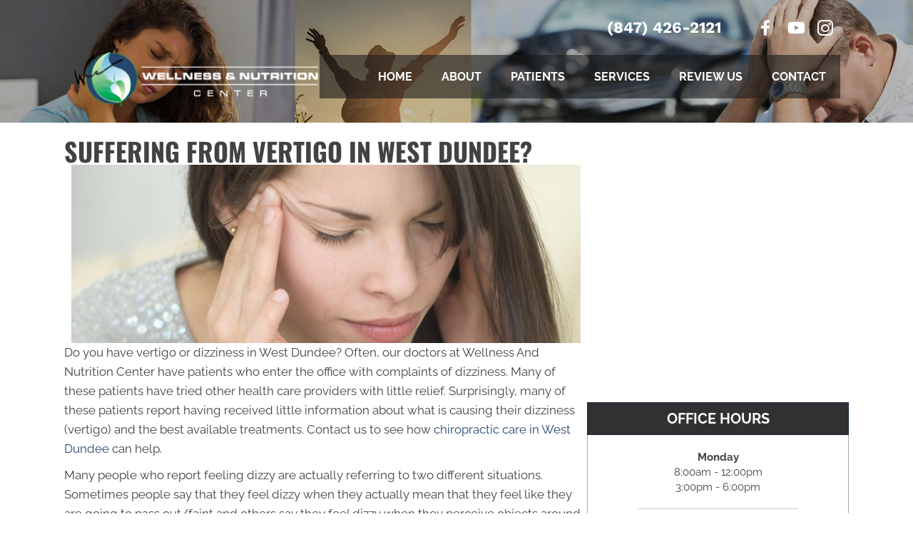

--- FILE ---
content_type: text/html; charset=UTF-8
request_url: https://www.thewnc.net/vertigo/
body_size: 38997
content:
<!DOCTYPE html>
<html lang="en-US">
<head><script data-pagespeed-no-defer data-two-no-delay type="text/javascript" >var two_worker_data_critical_data = {"critical_data":{"critical_css":true,"critical_fonts":true}}</script><script data-pagespeed-no-defer data-two-no-delay type="text/javascript" >var two_worker_data_font = {"font":[]}</script><script data-pagespeed-no-defer data-two-no-delay type="text/javascript" >var two_worker_data_excluded_js = {"js":[]}</script><script data-pagespeed-no-defer data-two-no-delay type="text/javascript" >var two_worker_data_js = {"js":[{"inline":false,"url":"https:\/\/www.thewnc.net\/wp-includes\/js\/jquery\/jquery.min.js?ver=3.7.1","id":"jquery-core-js","uid":"two_69811dd13b591","exclude_blob":false,"excluded_from_delay":false},{"inline":false,"url":"https:\/\/www.thewnc.net\/wp-includes\/js\/jquery\/jquery-migrate.min.js?ver=3.4.1","id":"jquery-migrate-js","uid":"two_69811dd13b621","exclude_blob":false,"excluded_from_delay":false},{"inline":true,"code":"[base64]","id":"","uid":"two_69811dd13b633","exclude_blob":false,"excluded_from_delay":false},{"inline":true,"code":"[base64]","id":"","uid":"two_69811dd13b678","exclude_blob":false,"excluded_from_delay":false},{"inline":true,"code":"[base64]","id":"","uid":"two_69811dd13b69e","exclude_blob":false,"excluded_from_delay":false},{"inline":false,"url":"https:\/\/www.thewnc.net\/wp-content\/uploads\/bb-plugin\/cache\/1010-layout.js?ver=41014202c94e60af908fae718ae56534","id":"fl-builder-layout-1010-js","uid":"two_69811dd13b6bf","exclude_blob":false,"excluded_from_delay":false},{"inline":false,"url":"https:\/\/www.thewnc.net\/wp-content\/plugins\/bb-plugin\/js\/libs\/jquery.imagesloaded.min.js?ver=2.10.0.6","id":"imagesloaded-js","uid":"two_69811dd13b6de","exclude_blob":false,"excluded_from_delay":false},{"inline":false,"url":"https:\/\/www.thewnc.net\/wp-content\/plugins\/bb-plugin\/js\/libs\/jquery.ba-throttle-debounce.min.js?ver=2.10.0.6","id":"jquery-throttle-js","uid":"two_69811dd13b6fa","exclude_blob":false,"excluded_from_delay":false},{"inline":false,"url":"https:\/\/www.thewnc.net\/wp-content\/plugins\/bb-plugin\/js\/libs\/jquery.fitvids.min.js?ver=1.2","id":"jquery-fitvids-js","uid":"two_69811dd13b716","exclude_blob":false,"excluded_from_delay":false},{"inline":false,"url":"https:\/\/www.thewnc.net\/wp-content\/plugins\/bb-ultimate-addon\/modules\/modal-popup\/js\/js_cookie.js?ver=6.9","id":"uabbpopup-cookies-js","uid":"two_69811dd13b730","exclude_blob":false,"excluded_from_delay":false},{"inline":false,"url":"https:\/\/www.thewnc.net\/wp-content\/uploads\/bb-plugin\/cache\/058576c0bbca4cd848d4a9e65fdd6405-layout-bundle.js?ver=2.10.0.6-1.5.2.1","id":"fl-builder-layout-bundle-058576c0bbca4cd848d4a9e65fdd6405-js","uid":"two_69811dd13b74b","exclude_blob":false,"excluded_from_delay":false},{"inline":false,"url":"https:\/\/www.thewnc.net\/wp-content\/themes\/bb-theme\/js\/bootstrap.min.js?ver=1.7.19.1","id":"bootstrap-js","uid":"two_69811dd13b764","exclude_blob":false,"excluded_from_delay":false},{"inline":true,"code":"[base64]","id":"fl-automator-js-extra","uid":"two_69811dd13b780","exclude_blob":false,"excluded_from_delay":false},{"inline":false,"url":"https:\/\/www.thewnc.net\/wp-content\/themes\/bb-theme\/js\/theme.min.js?ver=1.7.19.1","id":"fl-automator-js","uid":"two_69811dd13b79f","exclude_blob":false,"excluded_from_delay":false},{"inline":false,"url":"https:\/\/www.thewnc.net\/wp-content\/plugins\/bb-plugin\/js\/libs\/jquery.waypoints.min.js?ver=2.10.0.6","id":"jquery-waypoints-js","uid":"two_69811dd13b7be","exclude_blob":false,"excluded_from_delay":false},{"inline":true,"code":"[base64]","id":"","uid":"two_69811dd13b7e1","exclude_blob":false,"excluded_from_delay":false},{"inline":true,"code":"[base64]","id":"","uid":"two_69811dd13b822","exclude_blob":false,"excluded_from_delay":false},{"code":"[base64]","inline":true,"uid":"two_dispatchEvent_script"}]}</script><script data-pagespeed-no-defer data-two-no-delay type="text/javascript" >var two_worker_data_css = {"css":[{"url":"https:\/\/fonts.googleapis.com\/css?family=Raleway%3A700%2C400%2C300%2C600%7COswald%3A600%2C500%2C700%7CWork+Sans%3A700&display=swap#038;ver=6.9","media":"all","uid":""},{"url":"https:\/\/www.thewnc.net\/wp-content\/cache\/tw_optimize\/css\/two_1010_aggregated_5031697833a1b266bf9fe4d7a52cf38e_delay.min.css?date=1770069457","media":"all","uid":""}]}</script><noscript><link rel="stylesheet" crossorigin="anonymous" class="two_uncritical_css_noscript" media="all" href="https://fonts.googleapis.com/css?family=Raleway%3A700%2C400%2C300%2C600%7COswald%3A600%2C500%2C700%7CWork+Sans%3A700&display=swap#038;ver=6.9"></noscript><noscript><link rel="stylesheet" crossorigin="anonymous" class="two_uncritical_css_noscript" media="all" href="https://www.thewnc.net/wp-content/cache/tw_optimize/css/two_1010_aggregated_5031697833a1b266bf9fe4d7a52cf38e_delay.min.css?date=1770069457"></noscript>
<meta charset="UTF-8" />
<meta name='viewport' content='width=device-width, initial-scale=1.0' />
<meta http-equiv='X-UA-Compatible' content='IE=edge' />
<link rel="profile" href="https://gmpg.org/xfn/11" />
<script data-pagespeed-no-defer data-two-no-delay type="text/javascript">window.addEventListener("load",function(){window.two_page_loaded=true;});function logLoaded(){console.log("window is loaded");}
(function listen(){if(window.two_page_loaded){logLoaded();}else{console.log("window is notLoaded");window.setTimeout(listen,50);}})();function applyElementorControllers(){if(!window.elementorFrontend)return;window.elementorFrontend.init()}
function applyViewCss(cssUrl){if(!cssUrl)return;const cssNode=document.createElement('link');cssNode.setAttribute("href",cssUrl);cssNode.setAttribute("rel","stylesheet");cssNode.setAttribute("type","text/css");document.head.appendChild(cssNode);}
var two_scripts_load=true;var two_load_delayed_javascript=function(event){if(two_scripts_load){two_scripts_load=false;two_connect_script(0);if(typeof two_delay_custom_js_new=="object"){document.dispatchEvent(two_delay_custom_js_new)}
window.two_delayed_loading_events.forEach(function(event){console.log("removed event listener");document.removeEventListener(event,two_load_delayed_javascript,false)});}};function two_loading_events(event){setTimeout(function(event){return function(){var t=function(eventType,elementClientX,elementClientY){var _event=new Event(eventType,{bubbles:true,cancelable:true});if(eventType==="click"){_event.clientX=elementClientX;_event.clientY=elementClientY}else{_event.touches=[{clientX:elementClientX,clientY:elementClientY}]}
return _event};var element;if(event&&event.type==="touchend"){var touch=event.changedTouches[0];element=document.elementFromPoint(touch.clientX,touch.clientY);element.dispatchEvent(t('touchstart',touch.clientX,touch.clientY));element.dispatchEvent(t('touchend',touch.clientX,touch.clientY));element.dispatchEvent(t('click',touch.clientX,touch.clientY));}else if(event&&event.type==="click"){element=document.elementFromPoint(event.clientX,event.clientY);element.dispatchEvent(t(event.type,event.clientX,event.clientY));}}}(event),150);}</script><script data-pagespeed-no-defer data-two-no-delay type="text/javascript">window.two_delayed_loading_attribute="data-twodelayedjs";window.two_delayed_js_load_libs_first="";window.two_delayed_loading_events=["mousemove","click","keydown","wheel","touchmove","touchend"];window.two_event_listeners=[];</script><script data-pagespeed-no-defer data-two-no-delay type="text/javascript">document.onreadystatechange=function(){if(document.readyState==="interactive"){if(window.two_delayed_loading_attribute!==undefined){window.two_delayed_loading_events.forEach(function(ev){window.two_event_listeners[ev]=document.addEventListener(ev,two_load_delayed_javascript,{passive:false})});}
if(window.two_delayed_loading_attribute_css!==undefined){window.two_delayed_loading_events_css.forEach(function(ev){window.two_event_listeners_css[ev]=document.addEventListener(ev,two_load_delayed_css,{passive:false})});}
if(window.two_load_delayed_iframe!==undefined){window.two_delayed_loading_iframe_events.forEach(function(ev){window.two_iframe_event_listeners[ev]=document.addEventListener(ev,two_load_delayed_iframe,{passive:false})});}}}</script><meta name='robots' content='index, follow, max-image-preview:large, max-snippet:-1, max-video-preview:-1' />

	<!-- This site is optimized with the Yoast SEO plugin v26.8 - https://yoast.com/product/yoast-seo-wordpress/ -->
	<title>Vertigo and Dizziness West Dundee - Call for Help Today</title>
	<meta name="description" content="Do you struggle with vertigo and dizziness in West Dundee? Call the team at Wellness And Nutrition Center for help today." />
	<link rel="canonical" href="https://www.thewnc.net/vertigo/" />
	<meta property="og:locale" content="en_US" />
	<meta property="og:type" content="article" />
	<meta property="og:title" content="Vertigo and Dizziness West Dundee - Call for Help Today" />
	<meta property="og:description" content="Do you struggle with vertigo and dizziness in West Dundee? Call the team at Wellness And Nutrition Center for help today." />
	<meta property="og:url" content="https://www.thewnc.net/vertigo/" />
	<meta property="og:site_name" content="Wellness And Nutrition Center" />
	<meta property="article:modified_time" content="2024-09-21T18:23:14+00:00" />
	<meta property="og:image" content="https://www.chiro.inceptionimages.com/wp-content/uploads/2017/02/headache13.jpg" />
	<meta name="twitter:card" content="summary_large_image" />
	<meta name="twitter:label1" content="Est. reading time" />
	<meta name="twitter:data1" content="3 minutes" />
	<script type="application/ld+json" class="yoast-schema-graph">{"@context":"https://schema.org","@graph":[{"@type":"WebPage","@id":"https://www.thewnc.net/vertigo/","url":"https://www.thewnc.net/vertigo/","name":"Vertigo and Dizziness West Dundee - Call for Help Today","isPartOf":{"@id":"https://www.thewnc.net/#website"},"primaryImageOfPage":{"@id":"https://www.thewnc.net/vertigo/#primaryimage"},"image":{"@id":"https://www.thewnc.net/vertigo/#primaryimage"},"thumbnailUrl":"https://www.chiro.inceptionimages.com/wp-content/uploads/2017/02/headache13.jpg","datePublished":"2018-01-07T20:13:07+00:00","dateModified":"2024-09-21T18:23:14+00:00","description":"Do you struggle with vertigo and dizziness in West Dundee? Call the team at Wellness And Nutrition Center for help today.","breadcrumb":{"@id":"https://www.thewnc.net/vertigo/#breadcrumb"},"inLanguage":"en-US","potentialAction":[{"@type":"ReadAction","target":["https://www.thewnc.net/vertigo/"]}]},{"@type":"ImageObject","inLanguage":"en-US","@id":"https://www.thewnc.net/vertigo/#primaryimage","url":"https://www.chiro.inceptionimages.com/wp-content/uploads/2017/02/headache13.jpg","contentUrl":"https://www.chiro.inceptionimages.com/wp-content/uploads/2017/02/headache13.jpg"},{"@type":"BreadcrumbList","@id":"https://www.thewnc.net/vertigo/#breadcrumb","itemListElement":[{"@type":"ListItem","position":1,"name":"Home","item":"https://www.thewnc.net/"},{"@type":"ListItem","position":2,"name":"Vertigo in West Dundee IL"}]},{"@type":"WebSite","@id":"https://www.thewnc.net/#website","url":"https://www.thewnc.net/","name":"Wellness And Nutrition Center","description":"West Dundee IL Chiropractor","potentialAction":[{"@type":"SearchAction","target":{"@type":"EntryPoint","urlTemplate":"https://www.thewnc.net/?s={search_term_string}"},"query-input":{"@type":"PropertyValueSpecification","valueRequired":true,"valueName":"search_term_string"}}],"inLanguage":"en-US"}]}</script>
	<!-- / Yoast SEO plugin. -->


<link rel='dns-prefetch' href='//fonts.googleapis.com' />
<link href='https://fonts.gstatic.com' crossorigin rel='preconnect' />
<link rel="alternate" type="application/rss+xml" title="Wellness And Nutrition Center &raquo; Feed" href="https://www.thewnc.net/feed/" />
<link rel="alternate" title="oEmbed (JSON)" type="application/json+oembed" href="https://www.thewnc.net/wp-json/oembed/1.0/embed?url=https%3A%2F%2Fwww.thewnc.net%2Fvertigo%2F" />
<link rel="alternate" title="oEmbed (XML)" type="text/xml+oembed" href="https://www.thewnc.net/wp-json/oembed/1.0/embed?url=https%3A%2F%2Fwww.thewnc.net%2Fvertigo%2F&#038;format=xml" />
<link rel="preload" href="https://www.thewnc.net/wp-content/plugins/bb-plugin/fonts/fontawesome/5.15.4/webfonts/fa-solid-900.woff2" as="font" type="font/woff2" crossorigin="anonymous">















<script data-two_delay_id="two_69811dd13b591" data-two_delay_src="https://www.thewnc.net/wp-includes/js/jquery/jquery.min.js?ver=3.7.1" id="jquery-core-js"></script>
<script data-two_delay_id="two_69811dd13b621" data-two_delay_src="https://www.thewnc.net/wp-includes/js/jquery/jquery-migrate.min.js?ver=3.4.1" id="jquery-migrate-js"></script>
<link rel="https://api.w.org/" href="https://www.thewnc.net/wp-json/" /><link rel="alternate" title="JSON" type="application/json" href="https://www.thewnc.net/wp-json/wp/v2/pages/1010" /><link rel="EditURI" type="application/rsd+xml" title="RSD" href="https://www.thewnc.net/xmlrpc.php?rsd" />
<meta name="generator" content="WordPress 6.9" />
<link rel='shortlink' href='https://www.thewnc.net/?p=1010' />
		<script data-two_delay_src='inline' data-two_delay_id="two_69811dd13b633"></script>
		<link rel="icon" href="https://www.thewnc.net/wp-content/uploads/2021/06/cropped-Chiropractic-West-Dundee-IL-Wellness-Nutrition-Center-Favicon-Logo-32x32.png" sizes="32x32" />
<link rel="icon" href="https://www.thewnc.net/wp-content/uploads/2021/06/cropped-Chiropractic-West-Dundee-IL-Wellness-Nutrition-Center-Favicon-Logo-192x192.png" sizes="192x192" />
<link rel="apple-touch-icon" href="https://www.thewnc.net/wp-content/uploads/2021/06/cropped-Chiropractic-West-Dundee-IL-Wellness-Nutrition-Center-Favicon-Logo-180x180.png" />
<meta name="msapplication-TileImage" content="https://www.thewnc.net/wp-content/uploads/2021/06/cropped-Chiropractic-West-Dundee-IL-Wellness-Nutrition-Center-Favicon-Logo-270x270.png" />
		
		<!-- Google Tag Manager -->
<script data-two_delay_src='inline' data-two_delay_id="two_69811dd13b678"></script>
<!-- End Google Tag Manager -->

<meta name="msvalidate.01" content="E3DDF71E07918DEDA17AF8ADC12530E4" />
<style id='two_critical_bg' class='two_critical_bg'>/* Autogenerated by 10Web Booster plugin*/

                    @media (min-width: 320px) and (max-width: 480px) { 
 
.fl-node-60b7943e95b7d > .fl-row-content-wrap:not(.two_bg) {  background-image: url(data:image/svg+xml,%3Csvg%20xmlns=%22http://www.w3.org/2000/svg%22%20viewBox=%220%200%20%20%22%3E%3C/svg%3E#}https://www.thewnc.net/wp-content/uploads/2021/06/Chiropractic-West-Dundee-IL-Symptoms-Treated-768x183.jpg) !important;  } }</style><style class="two_critical_css" type="text/css">ol,ul{box-sizing:border-box}:root{--wp--preset--font-size--normal:16px;--wp--preset--font-size--huge:42px}html :where(img[class*=wp-image-]){height:auto;max-width:100%}:root{--wp--preset--aspect-ratio--square:1;--wp--preset--aspect-ratio--4-3:4/3;--wp--preset--aspect-ratio--3-4:3/4;--wp--preset--aspect-ratio--3-2:3/2;--wp--preset--aspect-ratio--2-3:2/3;--wp--preset--aspect-ratio--16-9:16/9;--wp--preset--aspect-ratio--9-16:9/16;--wp--preset--color--black:#000000;--wp--preset--color--cyan-bluish-gray:#abb8c3;--wp--preset--color--white:#ffffff;--wp--preset--color--pale-pink:#f78da7;--wp--preset--color--vivid-red:#cf2e2e;--wp--preset--color--luminous-vivid-orange:#ff6900;--wp--preset--color--luminous-vivid-amber:#fcb900;--wp--preset--color--light-green-cyan:#7bdcb5;--wp--preset--color--vivid-green-cyan:#00d084;--wp--preset--color--pale-cyan-blue:#8ed1fc;--wp--preset--color--vivid-cyan-blue:#0693e3;--wp--preset--color--vivid-purple:#9b51e0;--wp--preset--color--fl-heading-text:#424242;--wp--preset--color--fl-body-bg:#ffffff;--wp--preset--color--fl-body-text:#424242;--wp--preset--color--fl-accent:#274770;--wp--preset--color--fl-accent-hover:#808080;--wp--preset--color--fl-topbar-bg:#808080;--wp--preset--color--fl-topbar-text:#808080;--wp--preset--color--fl-topbar-link:#808080;--wp--preset--color--fl-topbar-hover:#808080;--wp--preset--color--fl-header-bg:#808080;--wp--preset--color--fl-header-text:#808080;--wp--preset--color--fl-header-link:#808080;--wp--preset--color--fl-header-hover:#808080;--wp--preset--color--fl-nav-bg:#333333;--wp--preset--color--fl-nav-link:#ededed;--wp--preset--color--fl-nav-hover:#274770;--wp--preset--color--fl-content-bg:#ffffff;--wp--preset--color--fl-footer-widgets-bg:#808080;--wp--preset--color--fl-footer-widgets-text:#808080;--wp--preset--color--fl-footer-widgets-link:#808080;--wp--preset--color--fl-footer-widgets-hover:#808080;--wp--preset--color--fl-footer-bg:#808080;--wp--preset--color--fl-footer-text:#808080;--wp--preset--color--fl-footer-link:#808080;--wp--preset--color--fl-footer-hover:#808080;--wp--preset--gradient--vivid-cyan-blue-to-vivid-purple:linear-gradient(135deg,rgba(6,147,227,1) 0%,rgb(155,81,224) 100%);--wp--preset--gradient--light-green-cyan-to-vivid-green-cyan:linear-gradient(135deg,rgb(122,220,180) 0%,rgb(0,208,130) 100%);--wp--preset--gradient--luminous-vivid-amber-to-luminous-vivid-orange:linear-gradient(135deg,rgba(252,185,0,1) 0%,rgba(255,105,0,1) 100%);--wp--preset--gradient--luminous-vivid-orange-to-vivid-red:linear-gradient(135deg,rgba(255,105,0,1) 0%,rgb(207,46,46) 100%);--wp--preset--gradient--very-light-gray-to-cyan-bluish-gray:linear-gradient(135deg,rgb(238,238,238) 0%,rgb(169,184,195) 100%);--wp--preset--gradient--cool-to-warm-spectrum:linear-gradient(135deg,rgb(74,234,220) 0%,rgb(151,120,209) 20%,rgb(207,42,186) 40%,rgb(238,44,130) 60%,rgb(251,105,98) 80%,rgb(254,248,76) 100%);--wp--preset--gradient--blush-light-purple:linear-gradient(135deg,rgb(255,206,236) 0%,rgb(152,150,240) 100%);--wp--preset--gradient--blush-bordeaux:linear-gradient(135deg,rgb(254,205,165) 0%,rgb(254,45,45) 50%,rgb(107,0,62) 100%);--wp--preset--gradient--luminous-dusk:linear-gradient(135deg,rgb(255,203,112) 0%,rgb(199,81,192) 50%,rgb(65,88,208) 100%);--wp--preset--gradient--pale-ocean:linear-gradient(135deg,rgb(255,245,203) 0%,rgb(182,227,212) 50%,rgb(51,167,181) 100%);--wp--preset--gradient--electric-grass:linear-gradient(135deg,rgb(202,248,128) 0%,rgb(113,206,126) 100%);--wp--preset--gradient--midnight:linear-gradient(135deg,rgb(2,3,129) 0%,rgb(40,116,252) 100%);--wp--preset--font-size--small:13px;--wp--preset--font-size--medium:20px;--wp--preset--font-size--large:36px;--wp--preset--font-size--x-large:42px;--wp--preset--spacing--20:0.44rem;--wp--preset--spacing--30:0.67rem;--wp--preset--spacing--40:1rem;--wp--preset--spacing--50:1.5rem;--wp--preset--spacing--60:2.25rem;--wp--preset--spacing--70:3.38rem;--wp--preset--spacing--80:5.06rem;--wp--preset--shadow--natural:6px 6px 9px rgba(0, 0, 0, 0.2);--wp--preset--shadow--deep:12px 12px 50px rgba(0, 0, 0, 0.4);--wp--preset--shadow--sharp:6px 6px 0px rgba(0, 0, 0, 0.2);--wp--preset--shadow--outlined:6px 6px 0px -3px rgba(255, 255, 255, 1), 6px 6px rgba(0, 0, 0, 1);--wp--preset--shadow--crisp:6px 6px 0px rgba(0, 0, 0, 1)}.fl-builder-content *,.fl-builder-content *:before,.fl-builder-content *:after{-webkit-box-sizing:border-box;-moz-box-sizing:border-box;box-sizing:border-box}.fl-row:before,.fl-row:after,.fl-row-content:before,.fl-row-content:after,.fl-col-group:before,.fl-col-group:after,.fl-col:before,.fl-col:after,.fl-module:before,.fl-module:after,.fl-module-content:before,.fl-module-content:after{display:table;content:" "}.fl-row:after,.fl-row-content:after,.fl-col-group:after,.fl-col:after,.fl-module:after,.fl-module-content:after{clear:both}.fl-clear{clear:both}.fl-clearfix:before,.fl-clearfix:after{display:table;content:" "}.fl-clearfix:after{clear:both}.fl-row,.fl-row-content{margin-left:auto;margin-right:auto;min-width:0}.fl-row-content-wrap{position:relative}.fl-row-bg-overlay .fl-row-content-wrap:after{border-radius:inherit;content:'';display:block;position:absolute;top:0;right:0;bottom:0;left:0;z-index:0}.fl-row-bg-overlay .fl-row-content{position:relative;z-index:1}.fl-row-default-height .fl-row-content-wrap,.fl-row-custom-height .fl-row-content-wrap{display:-webkit-box;display:-webkit-flex;display:-ms-flexbox;display:flex;min-height:100vh}.fl-row-default-height .fl-row-content-wrap,.fl-row-custom-height .fl-row-content-wrap{min-height:0}.fl-row-default-height .fl-row-content,.fl-row-full-height .fl-row-content,.fl-row-custom-height .fl-row-content{-webkit-box-flex:1 1 auto;-moz-box-flex:1 1 auto;-webkit-flex:1 1 auto;-ms-flex:1 1 auto;flex:1 1 auto}.fl-row-default-height .fl-row-full-width.fl-row-content,.fl-row-full-height .fl-row-full-width.fl-row-content,.fl-row-custom-height .fl-row-full-width.fl-row-content{max-width:100%;width:100%}.fl-row-default-height.fl-row-align-center .fl-row-content-wrap,.fl-row-full-height.fl-row-align-center .fl-row-content-wrap,.fl-row-custom-height.fl-row-align-center .fl-row-content-wrap{align-items:center;justify-content:center;-webkit-align-items:center;-webkit-box-align:center;-webkit-box-pack:center;-webkit-justify-content:center;-ms-flex-align:center;-ms-flex-pack:center}.fl-col-group-equal-height{display:flex;flex-wrap:wrap;width:100%}.fl-col-group-equal-height .fl-col,.fl-col-group-equal-height .fl-col-content{display:flex;flex:1 1 auto}.fl-col-group-equal-height .fl-col-content{flex-direction:column;flex-shrink:1;min-width:1px;max-width:100%;width:100%}.fl-col-group-equal-height:before,.fl-col-group-equal-height .fl-col:before,.fl-col-group-equal-height .fl-col-content:before,.fl-col-group-equal-height:after,.fl-col-group-equal-height .fl-col:after,.fl-col-group-equal-height .fl-col-content:after{content:none}.fl-col-group-nested.fl-col-group-equal-height.fl-col-group-align-center .fl-col-content,.fl-col-group-equal-height.fl-col-group-align-center .fl-col-content{align-items:center;justify-content:center}.fl-col-group-equal-height.fl-col-group-align-center .fl-module,.fl-col-group-equal-height.fl-col-group-align-center .fl-col-group{width:100%}.fl-col{float:left;min-height:1px}.fl-module img{max-width:100%}.fl-builder-content a.fl-button,.fl-builder-content a.fl-button:visited{border-radius:4px;-moz-border-radius:4px;-webkit-border-radius:4px;display:inline-block;font-size:16px;font-weight:400;line-height:18px;padding:12px 24px;text-decoration:none;text-shadow:none}.fl-builder-content .fl-button-width-full .fl-button{display:block;text-align:center}.fl-builder-content .fl-button-left{text-align:left}.fl-icon{display:table-cell;vertical-align:middle}.fl-icon a{text-decoration:none}.fl-icon i{float:right;height:auto;width:auto}.fl-icon i:before{border:none!important;height:auto;width:auto}.fl-photo{line-height:0;position:relative}.fl-photo-align-center{text-align:center}.fl-photo-content{display:inline-block;line-height:0;position:relative;max-width:100%}.fl-photo-content img{display:inline;height:auto;max-width:100%}.fl-animation{opacity:0}.fl-builder-preview .fl-animation,.fl-builder-edit .fl-animation,.fl-animated{opacity:1}.fl-animated{animation-fill-mode:both;-webkit-animation-fill-mode:both}.fl-row-bg-overlay .fl-row-content{z-index:2}@media (max-width:767px){.fl-row-content-wrap{background-attachment:scroll!important}.fl-row-bg-parallax .fl-row-content-wrap{background-attachment:scroll!important;background-position:center center!important}.fl-col-group.fl-col-group-equal-height{display:block}.fl-col-group.fl-col-group-equal-height.fl-col-group-custom-width{display:-webkit-box;display:-webkit-flex;display:flex}.fl-col-group.fl-col-group-responsive-reversed{display:-webkit-flex;display:flex;-webkit-flex-wrap:wrap-reverse;flex-wrap:wrap-reverse;flex-direction:row-reverse}.fl-col-group.fl-col-group-responsive-reversed .fl-col:not(.fl-col-small-custom-width){flex-basis:100%;width:100%!important}.fl-col-group.fl-col-group-medium-reversed:not(.fl-col-group-responsive-reversed){display:unset;display:unset;-webkit-flex-wrap:unset;flex-wrap:unset;flex-direction:unset}.fl-col{clear:both;float:none;margin-left:auto;margin-right:auto;width:auto!important}.fl-col-small:not(.fl-col-small-full-width){max-width:400px}.fl-block-col-resize{display:none}.fl-row[data-node] .fl-row-content-wrap{margin:0;padding-left:0;padding-right:0}.fl-row[data-node] .fl-bg-video,.fl-row[data-node] .fl-bg-slideshow{left:0;right:0}.fl-col[data-node] .fl-col-content{margin:0;padding-left:0;padding-right:0}}@media (min-width:768px) and (max-width:1024px){html .fl-visible-desktop:not(.fl-visible-medium),html .fl-visible-large:not(.fl-visible-medium),html .fl-visible-mobile:not(.fl-visible-medium){display:none}}@media (max-width:767px){html .fl-visible-desktop:not(.fl-visible-mobile),html .fl-visible-large:not(.fl-visible-mobile),html .fl-visible-medium:not(.fl-visible-mobile){display:none}}.fl-row-fixed-width{max-width:1100px}.fl-row-content-wrap{margin-top:0;margin-right:0;margin-bottom:0;margin-left:0;padding-top:20px;padding-right:20px;padding-bottom:20px;padding-left:20px}.fl-col-content{margin-top:0;margin-right:0;margin-bottom:0;margin-left:0;padding-top:0;padding-right:0;padding-bottom:0;padding-left:0}.fl-module-content,:where(.fl-module:not(:has(>.fl-module-content))){margin-top:20px;margin-right:20px;margin-bottom:20px;margin-left:20px}.fl-node-5719187c5ba2a>.fl-row-content-wrap{border-top-width:1px;border-right-width:0;border-bottom-width:1px;border-left-width:0}.fl-node-571918941c32d{width:66.66%}.fl-node-572b691bd6353{width:100%}.fl-node-571918941c368{width:33.33%}.fl-module-heading .fl-heading{padding:0!important;margin:0!important}.fl-node-5719189a4d636.fl-module-heading .fl-heading{text-align:left}@media (max-width:767px){.fl-photo-content,.fl-photo-img{max-width:100%}}.fl-node-5719190c8180e .fl-photo{text-align:center}.fl-module-content a,.fl-module-content a:hover,.fl-module-content a:focus{text-decoration:none}.uabb-row-separator{position:absolute;width:100%;left:0}.uabb-top-row-separator{top:0;bottom:auto}.uabb-button-wrap a,.uabb-button-wrap a:visited{display:inline-block;font-size:16px;line-height:18px;text-decoration:none;text-shadow:none}.fl-builder-content .uabb-button-center{text-align:center}.fl-builder-content .uabb-button i,.fl-builder-content .uabb-button i:before{font-size:1em;height:1em;line-height:1em;width:1em}.uabb-button .uabb-button-icon-before{margin-left:0;margin-right:8px}.uabb-button-has-icon .uabb-button-text{vertical-align:middle}.uabb-icon-wrap{display:inline-block}.uabb-icon i{display:block}.uabb-icon i:before{border:none!important;background:none!important}.uabb-photo{line-height:0;position:relative;z-index:2}.uabb-photo-align-center{text-align:center}.uabb-photo-content{border-radius:0;display:inline-block;line-height:0;position:relative;max-width:100%;overflow:hidden}.uabb-photo-content img{border-radius:inherit;display:inline;height:auto;max-width:100%;width:auto}.uabb-imgicon-wrap .uabb-icon{display:block}.uabb-imgicon-wrap .uabb-icon i{float:none}.uabb-creative-button-wrap a,.uabb-creative-button-wrap a:visited{background:#fafafa;border:1px solid #ccc;color:#333;display:inline-block;vertical-align:middle;text-align:center;overflow:hidden;text-decoration:none;text-shadow:none;box-shadow:none;position:relative;-webkit-transition:all 200ms linear;-moz-transition:all 200ms linear;-ms-transition:all 200ms linear;-o-transition:all 200ms linear;transition:all 200ms linear}.uabb-creative-button-wrap a .uabb-creative-button-text,.uabb-creative-button-wrap a .uabb-creative-button-icon,.uabb-creative-button-wrap a:visited .uabb-creative-button-text,.uabb-creative-button-wrap a:visited .uabb-creative-button-icon{-webkit-transition:all 200ms linear;-moz-transition:all 200ms linear;-ms-transition:all 200ms linear;-o-transition:all 200ms linear;transition:all 200ms linear}.uabb-creative-button-wrap .uabb-creative-button i{font-size:1.3em;height:auto;vertical-align:middle;width:auto}.uabb-creative-button-wrap .uabb-creative-button .uabb-creative-button-icon-before{margin-right:8px;margin-left:0}.uabb-creative-button-wrap a,.uabb-creative-button-wrap a:visited{padding:12px 24px}.uabb-js-breakpoint{content:"default";display:none}@media screen and (max-width:1024px){.uabb-js-breakpoint{content:"1024"}}@media screen and (max-width:767px){.uabb-js-breakpoint{content:"767"}}.fl-node-5719187c5ba2a .fl-row-content{min-width:0}.ua-icon{font-family:'Ultimate-Icons'!important;speak:none;font-style:normal;font-weight:400;font-variant:normal;text-transform:none;line-height:1;-webkit-font-smoothing:antialiased;-moz-osx-font-smoothing:grayscale}.ua-icon-fast-forward:before{content:"\e95e"}.ua-icon-instagram:before{content:"\e9d6"}.ua-icon-circle-with-cross:before{content:"\ea08"}.fa,.fab,.fad,.fal,.far,.fas{-moz-osx-font-smoothing:grayscale;-webkit-font-smoothing:antialiased;display:inline-block;font-style:normal;font-variant:normal;text-rendering:auto;line-height:1}.fa-facebook:before{content:"\f09a"}.fa-star:before{content:"\f005"}.fa,.far,.fas{font-family:"Font Awesome 5 Free"}.fa,.fas{font-weight:900}.fa.fa-facebook,.fa.fa-twitter{font-family:"Font Awesome 5 Brands";font-weight:400}.fa.fa-facebook:before{content:"\f39e"}.fa.fa-xing,.fa.fa-xing-square,.fa.fa-youtube,.fa.fa-youtube-play,.fa.fa-youtube-square{font-family:"Font Awesome 5 Brands";font-weight:400}.fa.fa-youtube-play:before{content:"\f167"}.fl-node-60b7944db20ca>.fl-row-content-wrap{background-color:#132337;border-top-width:1px;border-right-width:0;border-bottom-width:1px;border-left-width:0}.fl-node-60b7944db20ca>.fl-row-content-wrap{margin-top:0}.fl-node-60b7944db20cf>.fl-row-content-wrap:after{background-color:rgb(26 34 51 / .47)}.fl-node-60b7944db20cf>.fl-row-content-wrap{background-repeat:no-repeat;background-position:center center;background-attachment:fixed;background-size:cover;border-top-width:1px;border-right-width:0;border-bottom-width:1px;border-left-width:0}.fl-node-60b7944db20cf .fl-row-content{max-width:1500px}.fl-node-60b7944db20cf>.fl-row-content-wrap{padding-top:175px;padding-bottom:175px}@media (max-width:1024px){.fl-node-60b7944db20cf.fl-row>.fl-row-content-wrap{padding-top:100px;padding-bottom:100px}}@media (max-width:767px){.fl-node-60b7944db20cf.fl-row>.fl-row-content-wrap{padding-top:30px;padding-bottom:30px}}.fl-node-60b7944db20e6>.fl-row-content-wrap{background-color:#1a2f4a;border-top-width:1px;border-right-width:0;border-bottom-width:1px;border-left-width:0}.fl-node-60b7944db20e6 .fl-row-content{max-width:1200px}.fl-node-60b7944db20dd>.fl-row-content-wrap{background-color:#132337;border-top-width:1px;border-right-width:0;border-bottom-width:1px;border-left-width:0}.fl-node-60b7944db20dd .fl-row-content{max-width:1280px}.fl-node-60b7944db20dd>.fl-row-content-wrap{margin-top:0}.fl-node-60b7944db20dd>.fl-row-content-wrap{padding-top:0;padding-right:0;padding-bottom:10px;padding-left:0}.fl-node-60b7944db20d1{width:33.33%}.fl-node-60b7944db20d1>.fl-col-content{border-top-width:1px;border-right-width:1px;border-bottom-width:1px;border-left-width:1px;border-top-left-radius:0;border-top-right-radius:0;border-bottom-left-radius:0;border-bottom-right-radius:0;box-shadow:0 0 0 0 rgb(0 0 0 / .5)}@media (max-width:1024px){.fl-builder-content .fl-node-60b7944db20d1{width:33.33%!important;max-width:none;-webkit-box-flex:0 1 auto;-moz-box-flex:0 1 auto;-webkit-flex:0 1 auto;-ms-flex:0 1 auto;flex:0 1 auto}}@media (max-width:767px){.fl-builder-content .fl-node-60b7944db20d1{width:100%!important;max-width:none;clear:none;float:left}}.fl-node-60b7944db20db{width:100%}.fl-node-60b7944db20df{width:100%}.fl-node-60b7944db20e3{width:50%}@media (max-width:1024px){.fl-builder-content .fl-node-60b7944db20e3{width:50%!important;max-width:none;-webkit-box-flex:0 1 auto;-moz-box-flex:0 1 auto;-webkit-flex:0 1 auto;-ms-flex:0 1 auto;flex:0 1 auto}}@media (max-width:767px){.fl-builder-content .fl-node-60b7944db20e3{width:100%!important;max-width:none;clear:none;float:left}}.fl-node-60b7944db20d2{width:33.33%}.fl-node-60b7944db20d2>.fl-col-content{border-top-width:1px;border-right-width:1px;border-bottom-width:1px;border-left-width:1px;border-top-left-radius:0;border-top-right-radius:0;border-bottom-left-radius:0;border-bottom-right-radius:0;box-shadow:0 0 0 0 rgb(0 0 0 / .5)}@media (max-width:1024px){.fl-builder-content .fl-node-60b7944db20d2{width:33.33%!important;max-width:none;-webkit-box-flex:0 1 auto;-moz-box-flex:0 1 auto;-webkit-flex:0 1 auto;-ms-flex:0 1 auto;flex:0 1 auto}}@media (max-width:767px){.fl-builder-content .fl-node-60b7944db20d2{width:100%!important;max-width:none;clear:none;float:left}}.fl-node-60b7944db20e4{width:50%}.fl-node-60b7944db20e4>.fl-col-content{border-top-width:1px;border-right-width:1px;border-bottom-width:1px;border-left-width:1px;border-top-left-radius:0;border-top-right-radius:0;border-bottom-left-radius:0;border-bottom-right-radius:0;box-shadow:0 0 0 0 rgb(0 0 0 / .5)}.fl-node-60b7944db20d3{width:33.33%}.fl-node-60b7944db20d3>.fl-col-content{border-top-width:1px;border-right-width:1px;border-bottom-width:1px;border-left-width:1px;border-top-left-radius:0;border-top-right-radius:0;border-bottom-left-radius:0;border-bottom-right-radius:0;box-shadow:0 0 0 0 rgb(0 0 0 / .5)}@media (max-width:1024px){.fl-builder-content .fl-node-60b7944db20d3{width:33.34%!important;max-width:none;-webkit-box-flex:0 1 auto;-moz-box-flex:0 1 auto;-webkit-flex:0 1 auto;-ms-flex:0 1 auto;flex:0 1 auto}}@media (max-width:767px){.fl-builder-content .fl-node-60b7944db20d3{width:100%!important;max-width:none;clear:none;float:left}}.uabb-module-content .uabb-text-editor :not(a){color:inherit}.uabb-module-content .uabb-text-editor :not(i){font-family:inherit}.uabb-module-content .uabb-text-editor :not(h1):not(h2):not(h3):not(h4):not(h5):not(h6){font-size:inherit;line-height:inherit}.uabb-module-content .uabb-text-editor :not(h1):not(h2):not(h3):not(h4):not(h5):not(h6):not(strong):not(b):not(i){font-weight:inherit}.uabb-infobox-content .uabb-infobox-text p:last-of-type{margin-bottom:0}.uabb-infobox-content .uabb-infobox-text p{padding:0 0 10px}.fl-module-info-box .fl-module-content{display:-webkit-box;display:-webkit-flex;display:-ms-flexbox;display:flex;-webkit-box-orient:vertical;-webkit-box-direction:normal;-webkit-flex-direction:column;-ms-flex-direction:column;flex-direction:column;flex-shrink:1}.fl-node-60b7944db20d4{width:100%}.fl-node-60b7944db20d4 .infobox-center,.fl-node-60b7944db20d4 .uabb-infobox .uabb-separator{text-align:center}.fl-builder-content .fl-node-60b7944db20d4 .uabb-infobox-title{margin-top:px;margin-bottom:10px}.fl-node-60b7944db20d4 p.uabb-infobox-title,.fl-node-60b7944db20d4 p.uabb-infobox-title span a,.fl-node-60b7944db20d4 p.uabb-infobox-title *{color:#fff}@media (max-width:1024px){.fl-builder-content .fl-node-60b7944db20d4 .uabb-infobox{}}@media (max-width:767px){.fl-builder-content .fl-node-60b7944db20d4 .uabb-infobox{}.fl-node-60b7944db20d4 .infobox-responsive-{text-align:}}.fl-node-60b7944db20d4 .uabb-infobox-title{font-family:Raleway,sans-serif;font-weight:700;font-size:20px}@media (max-width:1024px){.fl-node-60b7944db20d4 .uabb-infobox-title{font-size:17px}}@media (max-width:767px){.fl-node-60b7944db20d4 .uabb-infobox-title{font-size:20px}}.fl-node-60b7944db20d4>.fl-module-content{margin-top:20px;margin-bottom:0}.fl-node-60b7944db20d5{width:100%}.fl-node-60b7944db20d5 .infobox-center,.fl-node-60b7944db20d5 .uabb-infobox .uabb-separator{text-align:center}.fl-builder-content .fl-node-60b7944db20d5 .uabb-infobox-title{margin-top:px;margin-bottom:10px}.fl-node-60b7944db20d5 p.uabb-infobox-title,.fl-node-60b7944db20d5 p.uabb-infobox-title span a,.fl-node-60b7944db20d5 p.uabb-infobox-title *{color:#fff}@media (max-width:1024px){.fl-builder-content .fl-node-60b7944db20d5 .uabb-infobox{}}@media (max-width:767px){.fl-builder-content .fl-node-60b7944db20d5 .uabb-infobox{}.fl-node-60b7944db20d5 .infobox-responsive-{text-align:}}.fl-node-60b7944db20d5 .uabb-infobox-title{font-family:Raleway,sans-serif;font-weight:700;font-size:20px}@media (max-width:1024px){.fl-node-60b7944db20d5 .uabb-infobox-title{font-size:17px}}@media (max-width:767px){.fl-node-60b7944db20d5 .uabb-infobox-title{font-size:20px}}.fl-node-60b7944db20d5>.fl-module-content{margin-bottom:0}.fl-node-60b7944db20d6{width:100%}.fl-node-60b7944db20d6 .infobox-center,.fl-node-60b7944db20d6 .uabb-infobox .uabb-separator{text-align:center}.fl-builder-content .fl-node-60b7944db20d6 .uabb-infobox-title{margin-top:px;margin-bottom:10px}.fl-node-60b7944db20d6 p.uabb-infobox-title,.fl-node-60b7944db20d6 p.uabb-infobox-title span a,.fl-node-60b7944db20d6 p.uabb-infobox-title *{color:#fff}@media (max-width:1024px){.fl-builder-content .fl-node-60b7944db20d6 .uabb-infobox{}}@media (max-width:767px){.fl-builder-content .fl-node-60b7944db20d6 .uabb-infobox{}.fl-node-60b7944db20d6 .infobox-responsive-{text-align:}}.fl-node-60b7944db20d6 .uabb-infobox-title{font-family:Raleway,sans-serif;font-weight:700;font-size:20px}@media (max-width:1024px){.fl-node-60b7944db20d6 .uabb-infobox-title{font-size:17px}}@media (max-width:767px){.fl-node-60b7944db20d6 .uabb-infobox-title{font-size:20px}}.fl-node-60b7944db20d6>.fl-module-content{margin-bottom:0}.uabb-creative-button-wrap a,.uabb-creative-button-wrap a:visited{padding:12px 24px}.fl-builder-content .fl-node-60b7944db20e0 .fl-module-content .fl-rich-text,.fl-builder-content .fl-node-60b7944db20e0 .fl-module-content .fl-rich-text *{color:#fff}.fl-builder-content .fl-node-60b7944db20e0 .fl-rich-text,.fl-builder-content .fl-node-60b7944db20e0 .fl-rich-text *:not(b,strong){font-size:11px}.fl-node-60b7944db20e0>.fl-module-content{margin-top:15px;margin-bottom:0}@media (max-width:767px){.fl-node-60b7944db20e0.fl-module>.fl-module-content{margin-top:0;margin-bottom:0}}@media (max-width:767px){.fl-node-60b7944db20e7.fl-module>.fl-module-content{margin-top:5px;margin-bottom:5px}}.fl-node-60b7944db20e9{width:100%}.fl-node-60b7944db20e9 .infobox-left,.fl-node-60b7944db20e9 .uabb-infobox .uabb-separator{text-align:left}.fl-builder-content .fl-node-60b7944db20e9 .uabb-infobox-title{margin-top:px;margin-bottom:0}.fl-node-60b7944db20e9 p.uabb-infobox-title,.fl-node-60b7944db20e9 p.uabb-infobox-title span a,.fl-node-60b7944db20e9 p.uabb-infobox-title *{color:#fff}.fl-builder-content .fl-node-60b7944db20e9 .uabb-infobox-text{margin-top:0;margin-bottom:0}.fl-node-60b7944db20e9 .uabb-infobox-text{color:#fff}.fl-builder-content .fl-node-60b7944db20e9 .uabb-infobox-cta-link{margin-top:0;margin-bottom:0}.fl-builder-content .fl-node-60b7944db20e9 a,.fl-builder-content .fl-node-60b7944db20e9 a *,.fl-builder-content .fl-node-60b7944db20e9 a:visited{color:#e9b100}@media (max-width:1024px){.fl-builder-content .fl-node-60b7944db20e9 .uabb-infobox{}}@media (max-width:767px){.fl-builder-content .fl-node-60b7944db20e9 .uabb-infobox{}.fl-node-60b7944db20e9 .infobox-responsive-center{text-align:center}}.fl-node-60b7944db20e9 .uabb-infobox-title{font-weight:700;font-size:20px;line-height:1.2em;text-transform:uppercase}.fl-node-60b7944db20e9 .uabb-infobox-text{font-size:15px}.fl-node-60b7944db20e9 .uabb-infobox-cta-link{font-weight:700;line-height:1em}@media (max-width:1024px){.fl-node-60b7944db20e9 .uabb-infobox-title{font-size:19px}}@media (max-width:1024px){.fl-node-60b7944db20e9.fl-module>.fl-module-content{margin-top:20px;margin-bottom:0}}.fl-icon-group .fl-icon{display:inline-block;margin-bottom:10px;margin-top:10px}.fl-node-60b7944db20d7 .fl-icon i,.fl-node-60b7944db20d7 .fl-icon i:before{color:#e9b100}.fl-node-60b7944db20d7 .fl-icon i,.fl-node-60b7944db20d7 .fl-icon i:before{font-size:22px}.fl-node-60b7944db20d7 .fl-icon-group{text-align:center}.fl-node-60b7944db20d7 .fl-icon+.fl-icon{margin-left:4px}.fl-node-60b7944db20d7>.fl-module-content{margin-top:0}.fl-node-60b7944db20d8 .fl-icon i,.fl-node-60b7944db20d8 .fl-icon i:before{color:#e9b100}.fl-node-60b7944db20d8 .fl-icon i,.fl-node-60b7944db20d8 .fl-icon i:before{font-size:22px}.fl-node-60b7944db20d8 .fl-icon-group{text-align:center}.fl-node-60b7944db20d8 .fl-icon+.fl-icon{margin-left:4px}.fl-node-60b7944db20d8>.fl-module-content{margin-top:0}.fl-node-60b7944db20d9 .fl-icon i,.fl-node-60b7944db20d9 .fl-icon i:before{color:#e9b100}.fl-node-60b7944db20d9 .fl-icon i,.fl-node-60b7944db20d9 .fl-icon i:before{font-size:22px}.fl-node-60b7944db20d9 .fl-icon-group{text-align:center}.fl-node-60b7944db20d9 .fl-icon+.fl-icon{margin-left:4px}.fl-node-60b7944db20d9>.fl-module-content{margin-top:0}.fl-menu ul,.fl-menu li{list-style:none;margin:0;padding:0}.fl-menu .menu:before,.fl-menu .menu:after{content:'';display:table;clear:both}.fl-menu-horizontal{display:inline-flex;flex-wrap:wrap;align-items:center}.fl-menu li{position:relative}.fl-menu a{display:block;padding:10px;text-decoration:none}.fl-menu .sub-menu{min-width:220px}.fl-menu .fl-has-submenu-container{position:relative}.fl-menu .fl-menu-toggle{position:absolute;top:50%;right:0;cursor:pointer}.fl-menu .fl-menu-mobile-toggle{position:relative;padding:8px;background-color:#fff0;border:none;color:#333;border-radius:0}.fl-menu .fl-menu-mobile-toggle.text{width:100%;text-align:center}.fl-menu .fl-menu-mobile-toggle.hamburger .svg-container,.fl-menu .fl-menu-mobile-toggle.hamburger-label .svg-container{display:inline-block;position:relative;width:1.4em;height:1.4em;vertical-align:middle}.fl-menu .fl-menu-mobile-toggle.hamburger .hamburger-menu,.fl-menu .fl-menu-mobile-toggle.hamburger-label .hamburger-menu{position:absolute;top:0;left:0;right:0;bottom:0}.fl-menu .fl-menu-mobile-toggle.hamburger .hamburger-menu rect,.fl-menu .fl-menu-mobile-toggle.hamburger-label .hamburger-menu rect{fill:currentColor}.fl-builder-content .fl-node-60b7944db20e1 .menu>li>a,.fl-builder-content .fl-node-60b7944db20e1 .menu>li>.fl-has-submenu-container>a,.fl-builder-content .fl-node-60b7944db20e1 .sub-menu>li>a,.fl-builder-content .fl-node-60b7944db20e1 .sub-menu>li>.fl-has-submenu-container>a{color:#e9b100}.fl-node-60b7944db20e1 .fl-menu li{border-top:1px solid #fff0}.fl-node-60b7944db20e1 .fl-menu li:first-child{border-top:none}@media (max-width:1024px){.fl-node-60b7944db20e1 .fl-menu ul.menu{display:none;float:none}.fl-node-60b7944db20e1 .fl-menu .sub-menu{-webkit-box-shadow:none;-ms-box-shadow:none;box-shadow:none}.fl-node-60b7944db20e1 .mega-menu.fl-active .hide-heading>.sub-menu,.fl-node-60b7944db20e1 .mega-menu-disabled.fl-active .hide-heading>.sub-menu{display:block!important}.fl-node-60b7944db20e1 .fl-menu-logo,.fl-node-60b7944db20e1 .fl-menu-search-item{display:none}}@media (min-width:1025px){.fl-node-60b7944db20e1 .fl-menu .menu>li{display:inline-block}.fl-node-60b7944db20e1 .menu li{border-left:1px solid #fff0;border-top:none}.fl-node-60b7944db20e1 .menu li:first-child{border:none}.fl-node-60b7944db20e1 .menu li li{border-top:1px solid #fff0;border-left:none}.fl-node-60b7944db20e1 .menu .fl-has-submenu .sub-menu{position:absolute;top:100%;left:0;z-index:10;visibility:hidden;opacity:0;text-align:left}.fl-node-60b7944db20e1 .fl-has-submenu .fl-has-submenu .sub-menu{top:0;left:100%}.fl-node-60b7944db20e1 .fl-menu .fl-has-submenu:hover>.sub-menu,.fl-node-60b7944db20e1 .fl-menu .fl-has-submenu.focus>.sub-menu{display:block;visibility:visible;opacity:1}.fl-node-60b7944db20e1 .menu .fl-has-submenu.fl-menu-submenu-right .sub-menu{left:inherit;right:0}.fl-node-60b7944db20e1 .menu .fl-has-submenu .fl-has-submenu.fl-menu-submenu-right .sub-menu{top:0;left:inherit;right:100%}.fl-node-60b7944db20e1 .fl-menu .fl-has-submenu.fl-active>.fl-has-submenu-container .fl-menu-toggle{-webkit-transform:none;-ms-transform:none;transform:none}.fl-node-60b7944db20e1 .fl-menu .fl-menu-toggle{display:none}.fl-node-60b7944db20e1 ul.sub-menu{padding-top:0;padding-right:0;padding-bottom:0;padding-left:0}.fl-node-60b7944db20e1 .fl-menu-mobile-toggle{display:none}}.fl-node-60b7944db20e1 .fl-menu-mobile-toggle{color:#e9b100;font-size:16px;text-transform:uppercase;padding-top:10px;padding-right:10px;padding-bottom:0;padding-left:10px;border-color:rgb(0 0 0 / .1)}.fl-node-60b7944db20e1 .fl-menu-mobile-toggle rect{fill:#e9b100}.fl-node-60b7944db20e1 .fl-menu .menu,.fl-node-60b7944db20e1 .fl-menu .menu>li{font-size:11px;text-transform:uppercase}.fl-node-60b7944db20e1 .fl-menu{text-align:center}.fl-node-60b7944db20e1 .fl-menu .menu{justify-content:center}.fl-node-60b7944db20e1 .menu a{padding-top:10px;padding-right:10px;padding-bottom:0;padding-left:10px}.fl-node-60b7944db20e1 .fl-menu-mobile-toggle{float:none}@media (max-width:1200px){.fl-node-60b7944db20e1 .fl-menu-mobile-toggle{float:none}}@media (max-width:1024px){.fl-node-60b7944db20e1 .fl-menu .menu,.fl-node-60b7944db20e1 .fl-menu .menu>li{line-height:1;text-align:center}.fl-node-60b7944db20e1 .fl-menu{text-align:center}.fl-node-60b7944db20e1 .fl-menu .menu{justify-content:center}.fl-node-60b7944db20e1 .menu li.fl-has-submenu ul.sub-menu{padding-left:15px}.fl-node-60b7944db20e1 .fl-menu .sub-menu{background-color:#fff0}.fl-node-60b7944db20e1 .fl-menu-mobile-toggle{float:none}}@media (max-width:767px){.fl-node-60b7944db20e1 .fl-menu-mobile-toggle{float:none}}.fl-node-60b7944db20e1>.fl-module-content{margin-top:-10px;margin-bottom:10px}@media (max-width:767px){.fl-node-60b7944db20e1.fl-module>.fl-module-content{margin-top:0;margin-bottom:0}}.fl-node-60b7944db20e8{width:100%}.fl-node-60b7944db20e8 .infobox-left,.fl-node-60b7944db20e8 .uabb-infobox .uabb-separator{text-align:left}.fl-builder-content .fl-node-60b7944db20e8 .uabb-infobox-title{margin-top:px;margin-bottom:0}.fl-node-60b7944db20e8 p.uabb-infobox-title,.fl-node-60b7944db20e8 p.uabb-infobox-title span a,.fl-node-60b7944db20e8 p.uabb-infobox-title *{color:#fff}.fl-builder-content .fl-node-60b7944db20e8 .uabb-infobox-text{margin-top:0;margin-bottom:0}.fl-node-60b7944db20e8 .uabb-infobox-text{color:#fff}@media (max-width:1024px){.fl-builder-content .fl-node-60b7944db20e8 .uabb-infobox{}}@media (max-width:767px){.fl-builder-content .fl-node-60b7944db20e8 .uabb-infobox{}.fl-node-60b7944db20e8 .infobox-responsive-center{text-align:center}}.fl-node-60b7944db20e8 .uabb-infobox-title{font-weight:700;font-size:20px;line-height:1.2em;text-transform:uppercase}.fl-node-60b7944db20e8 .uabb-infobox-text{font-size:15px}@media (max-width:1024px){.fl-node-60b7944db20e8 .uabb-infobox-title{font-size:19px}}.fl-node-60b7944db20e8>.fl-module-content{margin-top:10px;margin-bottom:0}@media (max-width:1024px){.fl-node-60b7944db20e8.fl-module>.fl-module-content{margin-top:10px;margin-bottom:0}}@media (max-width:767px){.fl-node-60b7944db20e8.fl-module>.fl-module-content{margin-top:10px}}.fl-node-60c91a70a23d1 .uabb-creative-button-wrap a,.fl-node-60c91a70a23d1 .uabb-creative-button-wrap a:visited{padding:12px 24px;border-radius:0;-moz-border-radius:0;-webkit-border-radius:0;background:rgb(233 177 0 / .5);border:1px solid rgb(233 177 0 / .5)}.fl-builder-content .fl-node-60c91a70a23d1 .uabb-creative-button-wrap a.uabb-button,.fl-builder-content .fl-node-60c91a70a23d1 .uabb-creative-button-wrap a.uabb-button *,.fl-builder-content .fl-node-60c91a70a23d1 .uabb-creative-button-wrap a.uabb-button:visited,.fl-builder-content .fl-node-60c91a70a23d1 .uabb-creative-button-wrap a.uabb-button:visited *{color:#fff}@media (max-width:767px){.fl-node-60c91a70a23d1 .uabb-creative-button-wrap.uabb-button-reponsive-center.uabb-creative-button-reponsive-center{text-align:center}}@media (max-width:767px){.fl-node-60c91a70a23d1 .uabb-creative-button-wrap a,.fl-node-60c91a70a23d1 .uabb-creative-button-wrap a:visited{padding-top:;padding-bottom:;padding-left:;padding-right:}}.fl-node-60c91a70a23d1 .uabb-creative-button-wrap a,.fl-node-60c91a70a23d1 .uabb-creative-button-wrap a:visited{font-family:Oswald,sans-serif;font-weight:600;font-size:30px}@media (max-width:767px){.fl-node-60c91a70a23d1 .uabb-creative-button-wrap a,.fl-node-60c91a70a23d1 .uabb-creative-button-wrap a:visited{font-size:20px}}.uabb-modal{position:fixed;left:0;width:100%;max-width:100%;width:calc(100% + 1px)!important;max-width:calc(100% + 1px)!important;z-index:-1;visibility:hidden}.uabb-modal-content-data{box-sizing:border-box}.uabb-modal-custom{pointer-events:none}.uabb-modal-custom .uabb-content{pointer-events:visible}.uabb-text-editor p:last-of-type{margin-bottom:0}.uabb-module-content .uabb-text-editor *:not(a){color:inherit}.uabb-module-content .uabb-text-editor *:not(i){font-family:inherit}.uabb-module-content .uabb-text-editor *:not(h1):not(h2):not(h3):not(h4):not(h5):not(h6){font-size:inherit;line-height:inherit}.uabb-module-content .uabb-text-editor *:not(h1):not(h2):not(h3):not(h4):not(h5):not(h6):not(strong):not(b):not(i){font-weight:inherit}.uabb-modal-close{cursor:pointer;font-size:1.6em;position:absolute;text-align:center;line-height:0}.uabb-close-icon{color:#fff;width:25px;height:25px;font-size:25px;line-height:25px}.uabb-modal-close{visibility:hidden;position:fixed;z-index:100000}.uabb-close-custom-popup-top-right{bottom:100%;left:100%}.uabb-modal-parent-wrapper .uabb-overlay{position:fixed;width:100%;height:100%;visibility:hidden;top:0;bottom:0;left:0;right:0;z-index:1000;opacity:0;background:rgb(0 0 0 / .75);-webkit-transition:all 0.3s;-moz-transition:all 0.3s;transition:all 0.3s}.container{min-height:100%}.uabb-modal-title-wrap{border-top-left-radius:inherit;border-top-right-radius:inherit;padding:5px 25px}.uabb-modal-title-wrap .uabb-modal-title{margin:0}.uabb-content{position:relative;border-radius:3px;margin:0 auto;width:100%}.uabb-modal-action{cursor:pointer}.uabb-effect-1 .uabb-content{-webkit-transform:scale(.7);-moz-transform:scale(.7);-ms-transform:scale(.7);transform:scale(.7);opacity:0;-webkit-transition:all 0.3s;-moz-transition:all 0.3s;transition:all 0.3s}.uabb-modal-content-data{position:relative}.fl-node-60b7944db20e5{width:100%}.fl-node-60b7944db20e5 .uabb-modal-action-wrap{text-align:left}.fl-node-60b7944db20e5 .uabb-modal-action{color:}.uamodal-60b7944db20e5 .uabb-modal-close{font-size:px}.uamodal-60b7944db20e5 .uabb-close-icon{width:px;height:px;line-height:px;font-size:px;color:}.uamodal-60b7944db20e5 .uabb-content{background:#fff}.uamodal-60b7944db20e5 .uabb-overlay{background:rgb(0 0 0 / .5)}.uamodal-60b7944db20e5 .uabb-modal-title-wrap{text-align:center;padding-top:30px;padding-bottom:10px;padding-left:25px;padding-right:25px}.uamodal-60b7944db20e5 .uabb-modal,.uamodal-60b7944db20e5 .uabb-content{width:300px;max-width:100%}@media (max-width:350px){.uamodal-60b7944db20e5 .uabb-content{width:80%}}@media (max-width:1024px){.uamodal-60b7944db20e5 .uabb-modal-content-data{}}@media (max-width:767px){.uamodal-60b7944db20e5 .uabb-modal-content-data{}}.fl-node-60b7944db20e5 .uabb-modal-action{font-size:15px}.uamodal-60b7944db20e5 .uabb-modal-title{font-family:Oswald,sans-serif;font-weight:600;font-size:25px}.uamodal-60b7944db20e5 .uabb-modal-text{font-family:Raleway,sans-serif;font-weight:400}.uamodal-60b7944db20e5 .uabb-content{border-style:solid;border-width:0;background-clip:border-box;border-color:#e9b100;border-top-width:3px;border-right-width:3px;border-bottom-width:3px;border-left-width:3px;border-top-left-radius:0;border-top-right-radius:0;border-bottom-left-radius:0;border-bottom-right-radius:0}.fl-node-60b7944db20e5>.fl-module-content{margin-top:-10px}@media (max-width:767px){.fl-node-60b7944db20e5.fl-module>.fl-module-content{margin-top:-10px;margin-left:75px}}.fl-module-content a,.fl-module-content a:hover,.fl-module-content a:focus{text-decoration:none}.uabb-row-separator{position:absolute;width:100%;left:0}.uabb-top-row-separator{top:0;bottom:auto}.uabb-button-wrap a,.uabb-button-wrap a:visited{display:inline-block;font-size:16px;line-height:18px;text-decoration:none;text-shadow:none}.fl-builder-content .uabb-button-center{text-align:center}.fl-builder-content .uabb-button i,.fl-builder-content .uabb-button i:before{font-size:1em;height:1em;line-height:1em;width:1em}.uabb-button .uabb-button-icon-before{margin-left:0;margin-right:8px}.uabb-button-has-icon .uabb-button-text{vertical-align:middle}.uabb-icon-wrap{display:inline-block}.uabb-icon i{display:block}.uabb-icon i:before{border:none!important;background:none!important}.uabb-photo{line-height:0;position:relative;z-index:2}.uabb-photo-align-center{text-align:center}.uabb-photo-content{border-radius:0;display:inline-block;line-height:0;position:relative;max-width:100%;overflow:hidden}.uabb-photo-content img{border-radius:inherit;display:inline;height:auto;max-width:100%;width:auto}.uabb-imgicon-wrap .uabb-icon{display:block}.uabb-imgicon-wrap .uabb-icon i{float:none}.uabb-creative-button-wrap a,.uabb-creative-button-wrap a:visited{background:#fafafa;border:1px solid #ccc;color:#333;display:inline-block;vertical-align:middle;text-align:center;overflow:hidden;text-decoration:none;text-shadow:none;box-shadow:none;position:relative;-webkit-transition:all 200ms linear;-moz-transition:all 200ms linear;-ms-transition:all 200ms linear;-o-transition:all 200ms linear;transition:all 200ms linear}.uabb-creative-button-wrap a .uabb-creative-button-text,.uabb-creative-button-wrap a .uabb-creative-button-icon,.uabb-creative-button-wrap a:visited .uabb-creative-button-text,.uabb-creative-button-wrap a:visited .uabb-creative-button-icon{-webkit-transition:all 200ms linear;-moz-transition:all 200ms linear;-ms-transition:all 200ms linear;-o-transition:all 200ms linear;transition:all 200ms linear}.uabb-creative-button-wrap .uabb-creative-button i{font-size:1.3em;height:auto;vertical-align:middle;width:auto}.uabb-creative-button-wrap .uabb-creative-button .uabb-creative-button-icon-before{margin-right:8px;margin-left:0}.uabb-creative-button-wrap a,.uabb-creative-button-wrap a:visited{padding:12px 24px}.uabb-js-breakpoint{content:"default";display:none}@media screen and (max-width:1024px){.uabb-js-breakpoint{content:"1024"}}@media screen and (max-width:767px){.uabb-js-breakpoint{content:"767"}}.fl-node-60b7944db20ca .fl-row-content{min-width:0}.fl-node-60b7944db20cf .fl-row-content{min-width:0}.fl-node-60b7944db20e6 .fl-row-content{min-width:0}.fl-node-60b7944db20dd .fl-row-content{min-width:0}@media (max-width:767px){.fl-photo-content,.fl-photo-img{max-width:100%}}@media (max-width:1024px){.fl-sticky-on-mobile{position:fixed!important;width:100%!important;left:0!important;top:0!important;border-top:0!important}}.fl-sticky-on-mobile{z-index:9999!important}.fl-builder-content[data-overlay="1"]:not(.fl-theme-builder-header-sticky):not(.fl-builder-content-editing){position:absolute;width:100%;z-index:100}.fl-module-content a,.fl-module-content a:hover,.fl-module-content a:focus{text-decoration:none}.uabb-row-separator{position:absolute;width:100%;left:0}.uabb-top-row-separator{top:0;bottom:auto}.uabb-button-wrap a,.uabb-button-wrap a:visited{display:inline-block;font-size:16px;line-height:18px;text-decoration:none;text-shadow:none}.fl-builder-content .uabb-button-center{text-align:center}.fl-builder-content .uabb-button i,.fl-builder-content .uabb-button i:before{font-size:1em;height:1em;line-height:1em;width:1em}.uabb-button .uabb-button-icon-before{margin-left:0;margin-right:8px}.uabb-button-has-icon .uabb-button-text{vertical-align:middle}.uabb-icon-wrap{display:inline-block}.uabb-icon i{display:block}.uabb-icon i:before{border:none!important;background:none!important}.uabb-photo{line-height:0;position:relative;z-index:2}.uabb-photo-align-center{text-align:center}.uabb-photo-content{border-radius:0;display:inline-block;line-height:0;position:relative;max-width:100%;overflow:hidden}.uabb-photo-content img{border-radius:inherit;display:inline;height:auto;max-width:100%;width:auto}.uabb-imgicon-wrap .uabb-icon{display:block}.uabb-imgicon-wrap .uabb-icon i{float:none}.uabb-creative-button-wrap a,.uabb-creative-button-wrap a:visited{background:#fafafa;border:1px solid #ccc;color:#333;display:inline-block;vertical-align:middle;text-align:center;overflow:hidden;text-decoration:none;text-shadow:none;box-shadow:none;position:relative;-webkit-transition:all 200ms linear;-moz-transition:all 200ms linear;-ms-transition:all 200ms linear;-o-transition:all 200ms linear;transition:all 200ms linear}.uabb-creative-button-wrap a .uabb-creative-button-text,.uabb-creative-button-wrap a .uabb-creative-button-icon,.uabb-creative-button-wrap a:visited .uabb-creative-button-text,.uabb-creative-button-wrap a:visited .uabb-creative-button-icon{-webkit-transition:all 200ms linear;-moz-transition:all 200ms linear;-ms-transition:all 200ms linear;-o-transition:all 200ms linear;transition:all 200ms linear}.uabb-creative-button-wrap .uabb-creative-button i{font-size:1.3em;height:auto;vertical-align:middle;width:auto}.uabb-creative-button-wrap .uabb-creative-button .uabb-creative-button-icon-before{margin-right:8px;margin-left:0}.uabb-creative-button-wrap a,.uabb-creative-button-wrap a:visited{padding:12px 24px}.uabb-js-breakpoint{content:"default";display:none}@media screen and (max-width:1024px){.uabb-js-breakpoint{content:"1024"}}@media screen and (max-width:767px){.uabb-js-breakpoint{content:"767"}}.fl-node-60b7943e95b7d>.fl-row-content-wrap:after{background-color:rgb(10 10 10 / .26)}.fl-node-60b7943e95b7d>.fl-row-content-wrap{background-image:url(data:image/svg+xml,%3Csvg%20xmlns=%22http://www.w3.org/2000/svg%22%20viewBox=%220%200%20%20%22%3E%3C/svg%3E#}https://www.thewnc.net/wp-content/uploads/2021/06/Chiropractic-West-Dundee-IL-Symptoms-Treated.jpg);background-repeat:no-repeat;background-position:center center;background-attachment:scroll;background-size:cover;border-top-width:1px;border-right-width:0;border-bottom-width:1px;border-left-width:0}.fl-node-60b7943e95b7d>.fl-row-content-wrap{margin-top:0;margin-right:0;margin-bottom:0;margin-left:0}.fl-node-60b7943e95b7d>.fl-row-content-wrap{padding-top:0;padding-right:0;padding-left:0}.fl-node-60b7943e95b75{width:8%}.fl-node-60b7943e95b75>.fl-col-content{border-top-width:1px;border-right-width:1px;border-bottom-width:1px;border-left-width:1px;border-top-left-radius:0;border-top-right-radius:0;border-bottom-left-radius:0;border-bottom-right-radius:0;box-shadow:0 0 0 0 rgb(0 0 0 / .5)}.fl-node-60b7943e95b78{width:15%}.fl-node-60b7943e95b78>.fl-col-content{border-top-width:1px;border-right-width:1px;border-bottom-width:1px;border-left-width:1px;border-top-left-radius:0;border-top-right-radius:0;border-bottom-left-radius:0;border-bottom-right-radius:0;box-shadow:0 0 0 0 rgb(0 0 0 / .5)}.fl-node-60b7943e95b76{width:26.99%}.fl-node-60b7943e95b76>.fl-col-content{border-top-width:1px;border-right-width:1px;border-bottom-width:1px;border-left-width:1px;border-top-left-radius:0;border-top-right-radius:0;border-bottom-left-radius:0;border-bottom-right-radius:0;box-shadow:0 0 0 0 rgb(0 0 0 / .5)}@media (max-width:1024px){.fl-builder-content .fl-node-60b7943e95b76{width:40%!important;max-width:none;-webkit-box-flex:0 1 auto;-moz-box-flex:0 1 auto;-webkit-flex:0 1 auto;-ms-flex:0 1 auto;flex:0 1 auto}}@media (max-width:767px){.fl-builder-content .fl-node-60b7943e95b76{width:100%!important;max-width:none;clear:none;float:left}}@media (max-width:767px){.fl-node-60b7943e95b76.fl-col>.fl-col-content{margin-top:0;margin-right:0;margin-bottom:0;margin-left:0}}.fl-node-60b7943e95b79{width:14%}.fl-node-60b7943e95b79>.fl-col-content{border-top-width:1px;border-right-width:1px;border-bottom-width:1px;border-left-width:1px;border-top-left-radius:0;border-top-right-radius:0;border-bottom-left-radius:0;border-bottom-right-radius:0;box-shadow:0 0 0 0 rgb(0 0 0 / .5)}.fl-node-60b7943e95b74{color:#fff}.fl-builder-content .fl-node-60b7943e95b74 *:not(span):not(input):not(textarea):not(select):not(a):not(h1):not(h2):not(h3):not(h4):not(h5):not(h6):not(.fl-menu-mobile-toggle){color:#fff}.fl-builder-content .fl-node-60b7943e95b74 a{color:#fff}.fl-node-60b7943e95b74{width:57.01%}.fl-node-60b7943e95b74>.fl-col-content{background-color:rgb(28 28 28 / .6);border-top-width:1px;border-right-width:1px;border-bottom-width:1px;border-left-width:1px;border-top-left-radius:0;border-top-right-radius:0;border-bottom-left-radius:0;border-bottom-right-radius:0;box-shadow:0 0 0 0 rgb(0 0 0 / .5)}@media (max-width:1024px){.fl-builder-content .fl-node-60b7943e95b74{width:60%!important;max-width:none;-webkit-box-flex:0 1 auto;-moz-box-flex:0 1 auto;-webkit-flex:0 1 auto;-ms-flex:0 1 auto;flex:0 1 auto}}@media (max-width:767px){.fl-builder-content .fl-node-60b7943e95b74{width:100%!important;max-width:none;clear:none;float:left}}.fl-node-60b7943e95b74>.fl-col-content{margin-top:0}.fl-node-60b7943e95b7b{width:50%}.fl-node-60b7943e95b7b>.fl-col-content{border-top-width:1px;border-right-width:1px;border-bottom-width:1px;border-left-width:1px;border-top-left-radius:0;border-top-right-radius:0;border-bottom-left-radius:0;border-bottom-right-radius:0;box-shadow:0 0 0 0 rgb(0 0 0 / .5)}@media (max-width:1024px){.fl-builder-content .fl-node-60b7943e95b7b{width:75%!important;max-width:none;-webkit-box-flex:0 1 auto;-moz-box-flex:0 1 auto;-webkit-flex:0 1 auto;-ms-flex:0 1 auto;flex:0 1 auto}}@media (max-width:767px){.fl-builder-content .fl-node-60b7943e95b7b{width:100%!important;max-width:none;clear:none;float:left}}@media (max-width:767px){.fl-node-60b7943e95b7b.fl-col>.fl-col-content{margin-top:20px;margin-right:0;margin-bottom:0;margin-left:20px}}.fl-node-60b7943e95b73{width:8%}.fl-node-60b7943e95b73>.fl-col-content{border-top-width:1px;border-right-width:1px;border-bottom-width:1px;border-left-width:1px;border-top-left-radius:0;border-top-right-radius:0;border-bottom-left-radius:0;border-bottom-right-radius:0;box-shadow:0 0 0 0 rgb(0 0 0 / .5)}.fl-node-60b7943e95b7c{width:13%}.fl-node-60b7943e95b7c>.fl-col-content{border-top-width:1px;border-right-width:1px;border-bottom-width:1px;border-left-width:1px;border-top-left-radius:0;border-top-right-radius:0;border-bottom-left-radius:0;border-bottom-right-radius:0;box-shadow:0 0 0 0 rgb(0 0 0 / .5)}@media (max-width:1024px){.fl-builder-content .fl-node-60b7943e95b7c{width:25%!important;max-width:none;-webkit-box-flex:0 1 auto;-moz-box-flex:0 1 auto;-webkit-flex:0 1 auto;-ms-flex:0 1 auto;flex:0 1 auto}}@media (max-width:767px){.fl-builder-content .fl-node-60b7943e95b7c{width:100%!important;max-width:none;clear:none;float:left}}@media (max-width:767px){.fl-node-60b7943e95b7c.fl-col>.fl-col-content{margin-top:0;margin-right:0;margin-bottom:0;margin-left:0}}.fl-node-60b7943e95b7a{width:8%}.fl-node-60b7943e95b7a>.fl-col-content{border-top-width:1px;border-right-width:1px;border-bottom-width:1px;border-left-width:1px;border-top-left-radius:0;border-top-right-radius:0;border-bottom-left-radius:0;border-bottom-right-radius:0;box-shadow:0 0 0 0 rgb(0 0 0 / .5)}.fl-builder-content .fl-node-60b7943e95b77 .menu>li>a,.fl-builder-content .fl-node-60b7943e95b77 .menu>li>.fl-has-submenu-container>a,.fl-builder-content .fl-node-60b7943e95b77 .sub-menu>li>a,.fl-builder-content .fl-node-60b7943e95b77 .sub-menu>li>.fl-has-submenu-container>a{color:#fff}.fl-node-60b7943e95b77 .menu .fl-has-submenu .sub-menu{display:none}.fl-node-60b7943e95b77 .fl-menu .sub-menu{background-color:rgb(28 28 28 / .9);-webkit-box-shadow:0 1px 20px rgb(0 0 0 / .1);-ms-box-shadow:0 1px 20px rgb(0 0 0 / .1);box-shadow:0 1px 20px rgb(0 0 0 / .1)}.fl-node-60b7943e95b77 .fl-menu-horizontal.fl-toggle-arrows .fl-menu-toggle,.fl-node-60b7943e95b77 .fl-menu-horizontal.fl-toggle-none .fl-menu-toggle{width:36px;height:36px;margin:-18px 0 0}.fl-node-60b7943e95b77 .fl-menu-horizontal.fl-toggle-arrows .fl-menu-toggle,.fl-node-60b7943e95b77 .fl-menu-horizontal.fl-toggle-none .fl-menu-toggle,.fl-node-60b7943e95b77 .fl-menu-vertical.fl-toggle-arrows .fl-menu-toggle,.fl-node-60b7943e95b77 .fl-menu-vertical.fl-toggle-none .fl-menu-toggle{width:34px;height:36px;margin:-18px 0 0}.fl-node-60b7943e95b77 .fl-menu li{border-top:1px solid #fff0}.fl-node-60b7943e95b77 .fl-menu li:first-child{border-top:none}@media (max-width:1024px){.fl-node-60b7943e95b77 .fl-menu ul.menu{display:none;float:none}.fl-node-60b7943e95b77 .fl-menu .sub-menu{-webkit-box-shadow:none;-ms-box-shadow:none;box-shadow:none}.fl-node-60b7943e95b77 .mega-menu.fl-active .hide-heading>.sub-menu,.fl-node-60b7943e95b77 .mega-menu-disabled.fl-active .hide-heading>.sub-menu{display:block!important}.fl-node-60b7943e95b77 .fl-menu-logo,.fl-node-60b7943e95b77 .fl-menu-search-item{display:none}}@media (min-width:1025px){.fl-node-60b7943e95b77 .fl-menu .menu>li{display:inline-block}.fl-node-60b7943e95b77 .menu li{border-left:1px solid #fff0;border-top:none}.fl-node-60b7943e95b77 .menu li:first-child{border:none}.fl-node-60b7943e95b77 .menu li li{border-top:1px solid #fff0;border-left:none}.fl-node-60b7943e95b77 .menu .fl-has-submenu .sub-menu{position:absolute;top:100%;left:0;z-index:10;visibility:hidden;opacity:0;text-align:left}.fl-node-60b7943e95b77 .fl-has-submenu .fl-has-submenu .sub-menu{top:0;left:100%}.fl-node-60b7943e95b77 .fl-menu .fl-has-submenu:hover>.sub-menu,.fl-node-60b7943e95b77 .fl-menu .fl-has-submenu.focus>.sub-menu{display:block;visibility:visible;opacity:1}.fl-node-60b7943e95b77 .menu .fl-has-submenu.fl-menu-submenu-right .sub-menu{left:inherit;right:0}.fl-node-60b7943e95b77 .menu .fl-has-submenu .fl-has-submenu.fl-menu-submenu-right .sub-menu{top:0;left:inherit;right:100%}.fl-node-60b7943e95b77 .fl-menu .fl-has-submenu.fl-active>.fl-has-submenu-container .fl-menu-toggle{-webkit-transform:none;-ms-transform:none;transform:none}.fl-node-60b7943e95b77 .fl-menu .fl-menu-toggle{display:none}.fl-node-60b7943e95b77 ul.sub-menu{padding-top:0;padding-right:0;padding-bottom:0;padding-left:0}.fl-node-60b7943e95b77 .fl-menu-mobile-toggle{display:none}}.fl-node-60b7943e95b77 .fl-menu-mobile-toggle{color:#fff;font-size:16px;text-transform:uppercase;padding-top:18px;padding-right:20px;padding-bottom:18px;padding-left:20px;border-color:rgb(0 0 0 / .1)}.fl-node-60b7943e95b77 .fl-menu .menu,.fl-node-60b7943e95b77 .fl-menu .menu>li{font-family:Raleway,sans-serif;font-weight:700;font-size:16px;text-transform:uppercase}.fl-node-60b7943e95b77 .fl-menu{text-align:right}.fl-node-60b7943e95b77 .fl-menu .menu{justify-content:right}.fl-node-60b7943e95b77 .menu a{padding-top:18px;padding-right:20px;padding-bottom:18px;padding-left:20px}.fl-node-60b7943e95b77 .fl-menu .menu .sub-menu>li{font-size:16px;line-height:1}.fl-node-60b7943e95b77 .fl-menu-mobile-toggle{float:right}@media (max-width:1200px){.fl-node-60b7943e95b77 .fl-menu-mobile-toggle{float:none}}@media (max-width:1024px){.fl-node-60b7943e95b77 .fl-menu .menu,.fl-node-60b7943e95b77 .fl-menu .menu>li{text-align:left}.fl-node-60b7943e95b77 .fl-menu{text-align:left}.fl-node-60b7943e95b77 .fl-menu .menu{justify-content:left}.fl-node-60b7943e95b77 .menu li.fl-has-submenu ul.sub-menu{padding-left:15px}.fl-node-60b7943e95b77 .fl-menu .sub-menu{background-color:#fff0}.fl-node-60b7943e95b77 .fl-menu-mobile-toggle{float:left}}@media (max-width:767px){.fl-node-60b7943e95b77 .fl-menu .menu,.fl-node-60b7943e95b77 .fl-menu .menu>li{text-align:center}.fl-node-60b7943e95b77 .fl-menu{text-align:center}.fl-node-60b7943e95b77 .fl-menu .menu{justify-content:center}.fl-node-60b7943e95b77 .fl-menu-mobile-toggle{float:none}}.fl-node-60b7943e95b77>.fl-module-content{margin-top:0;margin-right:0;margin-bottom:0;margin-left:0}.fl-node-60b7943e95b7e{width:100%}.fl-node-60b7943e95b7e .infobox-right,.fl-node-60b7943e95b7e .uabb-infobox .uabb-separator{text-align:right}.fl-builder-content .fl-node-60b7943e95b7e .uabb-infobox-text{margin-top:0;margin-bottom:0}.fl-node-60b7943e95b7e .uabb-infobox-text{color:#424242}.fl-builder-content .fl-node-60b7943e95b7e .uabb-infobox-cta-link{margin-top:0;margin-bottom:0}.fl-builder-content .fl-node-60b7943e95b7e a,.fl-builder-content .fl-node-60b7943e95b7e a *,.fl-builder-content .fl-node-60b7943e95b7e a:visited{color:#fff}@media (max-width:1024px){.fl-builder-content .fl-node-60b7943e95b7e .uabb-infobox{}}@media (max-width:767px){.fl-builder-content .fl-node-60b7943e95b7e .uabb-infobox{}.fl-node-60b7943e95b7e .infobox-responsive-center{text-align:center}}.fl-node-60b7943e95b7e .uabb-infobox-cta-link{font-family:"Work Sans",sans-serif;font-weight:700;font-size:22px}.fl-node-60b7943e95b7e>.fl-module-content{margin-top:0;margin-right:0;margin-bottom:0;margin-left:0}.adv-icon-horizontal .adv-icon-link{display:inline-block;vertical-align:top}.adv-icon-right{text-align:right}.fl-node-60b7943e95b7f .adv-icon-horizontal .adv-icon-link{margin-bottom:20px;display:inline-block}.fl-node-60b7943e95b7f .adv-icon-right .adv-icon-link{margin-left:20px}.fl-node-60b7943e95b7f .adv-icon-1 .uabb-imgicon-wrap{text-align:right}.fl-node-60b7943e95b7f .adv-icon-1 .uabb-icon-wrap .uabb-icon i,.fl-node-60b7943e95b7f .adv-icon-1 .uabb-icon-wrap .uabb-icon i:before{color:#fff;font-size:22px;height:auto;width:auto;line-height:22px;height:22px;width:22px;text-align:center}.fl-node-60b7943e95b7f .adv-icon-1 .uabb-icon-wrap .uabb-icon i:before{background:none}@media (max-width:1024px){.fl-node-60b7943e95b7f .adv-icon-1 .uabb-imgicon-wrap{text-align:}}@media (max-width:767px){.fl-node-60b7943e95b7f .adv-icon-1 .uabb-imgicon-wrap{text-align:}}.fl-node-60b7943e95b7f .uabb-module-content.adv-icon-wrap .uabb-icon-wrap .uabb-icon i:before{font-size:22px}@media (max-width:767px){.fl-node-60b7943e95b7f .adv-icon-1 .uabb-imgicon-wrap{text-align:center}}.fl-node-60b7943e95b7f .adv-icon-2 .uabb-imgicon-wrap{text-align:right}.fl-node-60b7943e95b7f .adv-icon-2 .uabb-icon-wrap .uabb-icon i,.fl-node-60b7943e95b7f .adv-icon-2 .uabb-icon-wrap .uabb-icon i:before{color:#fff;font-size:22px;height:auto;width:auto;line-height:22px;height:22px;width:22px;text-align:center}.fl-node-60b7943e95b7f .adv-icon-2 .uabb-icon-wrap .uabb-icon i:before{background:none}@media (max-width:1024px){.fl-node-60b7943e95b7f .adv-icon-2 .uabb-imgicon-wrap{text-align:}}@media (max-width:767px){.fl-node-60b7943e95b7f .adv-icon-2 .uabb-imgicon-wrap{text-align:}}@media (max-width:767px){.fl-node-60b7943e95b7f .adv-icon-2 .uabb-imgicon-wrap{text-align:center}}.fl-node-60b7943e95b7f .adv-icon-3 .uabb-imgicon-wrap{text-align:right}.fl-node-60b7943e95b7f .adv-icon-3 .uabb-icon-wrap .uabb-icon i,.fl-node-60b7943e95b7f .adv-icon-3 .uabb-icon-wrap .uabb-icon i:before{color:#fff;font-size:22px;height:auto;width:auto;line-height:22px;height:22px;width:22px;text-align:center}.fl-node-60b7943e95b7f .adv-icon-3 .uabb-icon-wrap .uabb-icon i:before{background:none}@media (max-width:1024px){.fl-node-60b7943e95b7f .adv-icon-3 .uabb-imgicon-wrap{text-align:}}@media (max-width:767px){.fl-node-60b7943e95b7f .adv-icon-3 .uabb-imgicon-wrap{text-align:}}@media (max-width:767px){.fl-node-60b7943e95b7f .adv-icon-3 .uabb-imgicon-wrap{text-align:center}}@media (max-width:767px){.fl-node-60b7943e95b7f .adv-icon-wrap{text-align:center}}@media (max-width:1024px){.fl-node-60b7943e95b7f .adv-icon-horizontal .adv-icon-link{margin-bottom:px;display:inline-block}.fl-node-60b7943e95b7f .adv-icon-left .adv-icon-link{margin-right:px}.fl-node-60b7943e95b7f .adv-icon-center .adv-icon-link{margin-left:0;margin-right:0}.fl-node-60b7943e95b7f .adv-icon-right .adv-icon-link{margin-left:px}}@media (max-width:767px){.fl-node-60b7943e95b7f .adv-icon-horizontal .adv-icon-link{margin-bottom:px;display:inline-block}.fl-node-60b7943e95b7f .adv-icon-left .adv-icon-link{margin-right:px}.fl-node-60b7943e95b7f .adv-icon-center .adv-icon-link{margin-left:0;margin-right:0}.fl-node-60b7943e95b7f .adv-icon-right .adv-icon-link{margin-left:px}}.fl-node-60b7943e95b7f>.fl-module-content{margin-top:28px;margin-right:10px;margin-bottom:0;margin-left:0}@media (max-width:1024px){.fl-node-60b7943e95b7f.fl-module>.fl-module-content{margin-top:27px;margin-right:25px}}@media (max-width:767px){.fl-node-60b7943e95b7f>.fl-module-content{margin-top:20px;margin-right:20px}}.fl-node-60b7943e95b80 .fl-photo{text-align:center}.fl-node-60b7943e95b80>.fl-module-content{margin-top:-10px;margin-bottom:0}@media (max-width:767px){.fl-node-60b7943e95b80.fl-module>.fl-module-content{margin-top:0;margin-bottom:10px}}.adv-icon-horizontal .adv-icon-link{display:inline-block;vertical-align:top}.adv-icon-right{text-align:right}.fl-module-content a,.fl-module-content a:hover,.fl-module-content a:focus{text-decoration:none}.uabb-row-separator{position:absolute;width:100%;left:0}.uabb-top-row-separator{top:0;bottom:auto}.uabb-button-wrap a,.uabb-button-wrap a:visited{display:inline-block;font-size:16px;line-height:18px;text-decoration:none;text-shadow:none}.fl-builder-content .uabb-button-center{text-align:center}.fl-builder-content .uabb-button i,.fl-builder-content .uabb-button i:before{font-size:1em;height:1em;line-height:1em;width:1em}.uabb-button .uabb-button-icon-before{margin-left:0;margin-right:8px}.uabb-button-has-icon .uabb-button-text{vertical-align:middle}.uabb-icon-wrap{display:inline-block}.uabb-icon i{display:block}.uabb-icon i:before{border:none!important;background:none!important}.uabb-photo{line-height:0;position:relative;z-index:2}.uabb-photo-align-center{text-align:center}.uabb-photo-content{border-radius:0;display:inline-block;line-height:0;position:relative;max-width:100%;overflow:hidden}.uabb-photo-content img{border-radius:inherit;display:inline;height:auto;max-width:100%;width:auto}.uabb-imgicon-wrap .uabb-icon{display:block}.uabb-imgicon-wrap .uabb-icon i{float:none}.uabb-creative-button-wrap a,.uabb-creative-button-wrap a:visited{background:#fafafa;border:1px solid #ccc;color:#333;display:inline-block;vertical-align:middle;text-align:center;overflow:hidden;text-decoration:none;text-shadow:none;box-shadow:none;position:relative;-webkit-transition:all 200ms linear;-moz-transition:all 200ms linear;-ms-transition:all 200ms linear;-o-transition:all 200ms linear;transition:all 200ms linear}.uabb-creative-button-wrap a .uabb-creative-button-text,.uabb-creative-button-wrap a .uabb-creative-button-icon,.uabb-creative-button-wrap a:visited .uabb-creative-button-text,.uabb-creative-button-wrap a:visited .uabb-creative-button-icon{-webkit-transition:all 200ms linear;-moz-transition:all 200ms linear;-ms-transition:all 200ms linear;-o-transition:all 200ms linear;transition:all 200ms linear}.uabb-creative-button-wrap .uabb-creative-button i{font-size:1.3em;height:auto;vertical-align:middle;width:auto}.uabb-creative-button-wrap .uabb-creative-button .uabb-creative-button-icon-before{margin-right:8px;margin-left:0}.uabb-creative-button-wrap a,.uabb-creative-button-wrap a:visited{padding:12px 24px}.uabb-js-breakpoint{content:"default";display:none}@media screen and (max-width:1024px){.uabb-js-breakpoint{content:"1024"}}@media screen and (max-width:767px){.uabb-js-breakpoint{content:"767"}}.fl-node-5d07bdc747f89>.fl-row-content-wrap{margin-top:0;margin-right:0;margin-bottom:0;margin-left:0}.fl-node-5d07bdc747f89>.fl-row-content-wrap{padding-top:0;padding-right:0;padding-bottom:0;padding-left:0}.fl-node-60e8aad1ea60b>.fl-row-content-wrap{margin-top:0}.fl-node-60e8aad1ea60b>.fl-row-content-wrap{padding-top:0;padding-right:0;padding-bottom:0;padding-left:0}.fl-node-5d07bdc749afc{width:100%}.fl-node-60e8aad1eec82{width:100%}.fl-node-5d07bdc747d61>.fl-module-content{margin-top:0;margin-right:0;margin-bottom:0;margin-left:0}.fl-node-60e8aad1ea305 .fl-photo{text-align:center}.fl-module-content a,.fl-module-content a:hover,.fl-module-content a:focus{text-decoration:none}.uabb-row-separator{position:absolute;width:100%;left:0}.uabb-top-row-separator{top:0;bottom:auto}.uabb-button-wrap a,.uabb-button-wrap a:visited{display:inline-block;font-size:16px;line-height:18px;text-decoration:none;text-shadow:none}.fl-builder-content .uabb-button-center{text-align:center}.fl-builder-content .uabb-button i,.fl-builder-content .uabb-button i:before{font-size:1em;height:1em;line-height:1em;width:1em}.uabb-button .uabb-button-icon-before{margin-left:0;margin-right:8px}.uabb-button-has-icon .uabb-button-text{vertical-align:middle}.uabb-icon-wrap{display:inline-block}.uabb-icon i{display:block}.uabb-icon i:before{border:none!important;background:none!important}.uabb-photo{line-height:0;position:relative;z-index:2}.uabb-photo-align-center{text-align:center}.uabb-photo-content{border-radius:0;display:inline-block;line-height:0;position:relative;max-width:100%;overflow:hidden}.uabb-photo-content img{border-radius:inherit;display:inline;height:auto;max-width:100%;width:auto}.uabb-imgicon-wrap .uabb-icon{display:block}.uabb-imgicon-wrap .uabb-icon i{float:none}.uabb-creative-button-wrap a,.uabb-creative-button-wrap a:visited{background:#fafafa;border:1px solid #ccc;color:#333;display:inline-block;vertical-align:middle;text-align:center;overflow:hidden;text-decoration:none;text-shadow:none;box-shadow:none;position:relative;-webkit-transition:all 200ms linear;-moz-transition:all 200ms linear;-ms-transition:all 200ms linear;-o-transition:all 200ms linear;transition:all 200ms linear}.uabb-creative-button-wrap a .uabb-creative-button-text,.uabb-creative-button-wrap a .uabb-creative-button-icon,.uabb-creative-button-wrap a:visited .uabb-creative-button-text,.uabb-creative-button-wrap a:visited .uabb-creative-button-icon{-webkit-transition:all 200ms linear;-moz-transition:all 200ms linear;-ms-transition:all 200ms linear;-o-transition:all 200ms linear;transition:all 200ms linear}.uabb-creative-button-wrap .uabb-creative-button i{font-size:1.3em;height:auto;vertical-align:middle;width:auto}.uabb-creative-button-wrap .uabb-creative-button .uabb-creative-button-icon-before{margin-right:8px;margin-left:0}.uabb-creative-button-wrap a,.uabb-creative-button-wrap a:visited{padding:12px 24px}.uabb-js-breakpoint{content:"default";display:none}@media screen and (max-width:1024px){.uabb-js-breakpoint{content:"1024"}}@media screen and (max-width:767px){.uabb-js-breakpoint{content:"767"}}.fl-node-60e8aad1ea60b .fl-row-content{min-width:0}html{font-family:sans-serif;-ms-text-size-adjust:100%;-webkit-text-size-adjust:100%}body{margin:0}article,aside,details,figcaption,figure,footer,header,hgroup,main,menu,nav,section,summary{display:block}a{background-color:#fff0}b,strong{font-weight:700}h1{font-size:2em;margin:.67em 0}img{border:0}svg:not(:root){overflow:hidden}hr{-webkit-box-sizing:content-box;-moz-box-sizing:content-box;box-sizing:content-box;height:0}button,input,optgroup,select,textarea{color:inherit;font:inherit;margin:0}button{overflow:visible}button,select{text-transform:none}button,html input[type=button],input[type=reset],input[type=submit]{-webkit-appearance:button;cursor:pointer}table{border-collapse:collapse;border-spacing:0}*{-webkit-box-sizing:border-box;-moz-box-sizing:border-box;box-sizing:border-box}:after,:before{-webkit-box-sizing:border-box;-moz-box-sizing:border-box;box-sizing:border-box}html{font-size:10px;-webkit-tap-highlight-color:#fff0}body{font-family:"Helvetica Neue",Helvetica,Arial,sans-serif;font-size:14px;line-height:1.42857143;color:#333;background-color:#fff}button,input,select,textarea{font-family:inherit;font-size:inherit;line-height:inherit}a{color:#337ab7;text-decoration:none}img{vertical-align:middle}hr{margin-top:20px;margin-bottom:20px;border:0;border-top:1px solid #eee}[role=button]{cursor:pointer}.h1,.h2,.h3,.h4,.h5,.h6,h1,h2,h3,h4,h5,h6{font-family:inherit;font-weight:500;line-height:1.1;color:inherit}.h1,.h2,.h3,h1,h2,h3{margin-top:20px;margin-bottom:10px}.h1,h1{font-size:36px}.h3,h3{font-size:24px}p{margin:0 0 10px}ol,ul{margin-top:0;margin-bottom:10px}ol ol,ol ul,ul ol,ul ul{margin-bottom:0}.container{padding-right:15px;padding-left:15px;margin-right:auto;margin-left:auto}@media (min-width:768px){.container{width:750px}}@media (min-width:992px){.container{width:970px}}@media (min-width:1200px){.container{width:1170px}}.row{margin-right:-15px;margin-left:-15px}.col-lg-1,.col-lg-10,.col-lg-11,.col-lg-12,.col-lg-2,.col-lg-3,.col-lg-4,.col-lg-5,.col-lg-6,.col-lg-7,.col-lg-8,.col-lg-9,.col-md-1,.col-md-10,.col-md-11,.col-md-12,.col-md-2,.col-md-3,.col-md-4,.col-md-5,.col-md-6,.col-md-7,.col-md-8,.col-md-9,.col-sm-1,.col-sm-10,.col-sm-11,.col-sm-12,.col-sm-2,.col-sm-3,.col-sm-4,.col-sm-5,.col-sm-6,.col-sm-7,.col-sm-8,.col-sm-9,.col-xs-1,.col-xs-10,.col-xs-11,.col-xs-12,.col-xs-2,.col-xs-3,.col-xs-4,.col-xs-5,.col-xs-6,.col-xs-7,.col-xs-8,.col-xs-9{position:relative;min-height:1px;padding-right:15px;padding-left:15px}@media (min-width:992px){.col-md-1,.col-md-10,.col-md-11,.col-md-12,.col-md-2,.col-md-3,.col-md-4,.col-md-5,.col-md-6,.col-md-7,.col-md-8,.col-md-9{float:left}.col-md-12{width:100%}.col-md-11{width:91.66666667%}.col-md-10{width:83.33333333%}.col-md-9{width:75%}.col-md-8{width:66.66666667%}.col-md-7{width:58.33333333%}.col-md-6{width:50%}.col-md-5{width:41.66666667%}.col-md-4{width:33.33333333%}.col-md-3{width:25%}.col-md-2{width:16.66666667%}.col-md-1{width:8.33333333%}.col-md-pull-12{right:100%}.col-md-pull-11{right:91.66666667%}.col-md-pull-10{right:83.33333333%}.col-md-pull-9{right:75%}.col-md-pull-8{right:66.66666667%}.col-md-pull-7{right:58.33333333%}.col-md-pull-6{right:50%}.col-md-pull-5{right:41.66666667%}.col-md-pull-4{right:33.33333333%}.col-md-pull-3{right:25%}.col-md-pull-2{right:16.66666667%}.col-md-pull-1{right:8.33333333%}.col-md-pull-0{right:auto}.col-md-push-12{left:100%}.col-md-push-11{left:91.66666667%}.col-md-push-10{left:83.33333333%}.col-md-push-9{left:75%}.col-md-push-8{left:66.66666667%}.col-md-push-7{left:58.33333333%}.col-md-push-6{left:50%}.col-md-push-5{left:41.66666667%}.col-md-push-4{left:33.33333333%}.col-md-push-3{left:25%}.col-md-push-2{left:16.66666667%}.col-md-push-1{left:8.33333333%}.col-md-push-0{left:auto}.col-md-offset-12{margin-left:100%}.col-md-offset-11{margin-left:91.66666667%}.col-md-offset-10{margin-left:83.33333333%}.col-md-offset-9{margin-left:75%}.col-md-offset-8{margin-left:66.66666667%}.col-md-offset-7{margin-left:58.33333333%}.col-md-offset-6{margin-left:50%}.col-md-offset-5{margin-left:41.66666667%}.col-md-offset-4{margin-left:33.33333333%}.col-md-offset-3{margin-left:25%}.col-md-offset-2{margin-left:16.66666667%}.col-md-offset-1{margin-left:8.33333333%}.col-md-offset-0{margin-left:0}}table{background-color:#fff0}.btn-group-vertical>.btn-group:after,.btn-group-vertical>.btn-group:before,.btn-toolbar:after,.btn-toolbar:before,.clearfix:after,.clearfix:before,.container-fluid:after,.container-fluid:before,.container:after,.container:before,.dl-horizontal dd:after,.dl-horizontal dd:before,.form-horizontal .form-group:after,.form-horizontal .form-group:before,.modal-footer:after,.modal-footer:before,.modal-header:after,.modal-header:before,.nav:after,.nav:before,.navbar-collapse:after,.navbar-collapse:before,.navbar-header:after,.navbar-header:before,.navbar:after,.navbar:before,.pager:after,.pager:before,.panel-body:after,.panel-body:before,.row:after,.row:before{display:table;content:" "}.btn-group-vertical>.btn-group:after,.btn-toolbar:after,.clearfix:after,.container-fluid:after,.container:after,.dl-horizontal dd:after,.form-horizontal .form-group:after,.modal-footer:after,.modal-header:after,.nav:after,.navbar-collapse:after,.navbar-header:after,.navbar:after,.pager:after,.panel-body:after,.row:after{clear:both}.hidden{display:none!important}body{background-color:#fff;color:#424242;font-family:"Raleway",sans-serif;font-size:17px;font-weight:400;line-height:1.6;font-style:normal;padding:0;word-wrap:break-word}h1,h2,h3,h4,h5,h6{color:#424242;font-family:"Oswald",sans-serif;font-weight:700;line-height:1.4;text-transform:uppercase;font-style:normal}h1{font-size:36px;line-height:1.1;letter-spacing:0;color:#424242;font-family:"Oswald",sans-serif;font-weight:700;font-style:normal;text-transform:uppercase}h3{font-size:22px;line-height:1.1;letter-spacing:0}a{color:#274770}iframe{max-width:100%}img{max-width:100%;height:auto}.fl-screen-reader-text{position:absolute;left:-10000px;top:auto;width:1px;height:1px;overflow:hidden}.container{padding-left:20px;padding-right:20px}.fl-page{position:relative;-moz-box-shadow:none;-webkit-box-shadow:none;box-shadow:none;margin:0 auto}.fl-page-content{background-color:#fff}.fl-content,.fl-sidebar{margin:20px 0}#fl-to-top{display:none;background-color:#ccc;background-color:rgb(0 0 0 / .2);position:fixed;bottom:15px;right:15px;width:44px;height:42px;text-align:center;z-index:1003}.fl-post{margin-bottom:40px}.fl-post:last-child{margin-bottom:0}.fl-post img[class*="wp-image-"],.fl-post img.alignnone,.fl-post img.alignleft,.fl-post img.aligncenter,.fl-post img.alignright{height:auto;max-width:100%}a.fl-button,a.fl-button:visited{background:#274770;color:#fff;border:1px solid #172a43}a.fl-button *,a.fl-button:visited *{color:#fff}button,input[type=button],input[type=submit]{background-color:#274770;color:#fff;font-size:16px;line-height:1.2;padding:6px 12px;font-weight:400;text-shadow:none;border:1px solid #172a43;-moz-box-shadow:none;-webkit-box-shadow:none;box-shadow:none;-moz-border-radius:4px;-webkit-border-radius:4px;border-radius:4px}.fl-builder .container.fl-content-full{margin:0;padding:0;width:auto;max-width:none}.fl-builder .container.fl-content-full>.row{margin:0}.fl-builder .container.fl-content-full .fl-content{margin:0;padding:0}@media (min-width:768px){.container{padding-left:40px;padding-right:40px;width:auto}.fl-page-nav{background:#fff0}.fl-page-nav .navbar-nav li>a{padding:15px 15px;color:#424242}.fl-page-nav .navbar-nav li>a:hover,.fl-page-nav .navbar-nav li>a:focus{color:gray}.fl-page-nav .navbar-nav li.current-menu-ancestor>a,.fl-page-nav .navbar-nav li.current-menu-parent>a,.fl-page-nav .navbar-nav li.current-menu-item>a{color:gray}.fl-page-nav .navbar-nav li.current-menu-item~li.current-menu-item>a{color:#424242}.fl-page-nav-wrap{border-bottom:1px solid #e6e6e6;border-top:1px solid #e6e6e6;padding:0;border-color:#545454;background-color:#333;color:#ededed}.fl-page-nav-wrap *,.fl-page-nav-wrap h1,.fl-page-nav-wrap h2,.fl-page-nav-wrap h3,.fl-page-nav-wrap h4,.fl-page-nav-wrap h5,.fl-page-nav-wrap h6{color:#ededed}.fl-page-nav-wrap a,.fl-page-nav-wrap a *,.fl-page-nav-wrap a.fas,.fl-page-nav-wrap a.fab{color:#ededed}.fl-page-nav-wrap a:hover,.fl-page-nav-wrap a:focus,.fl-page-nav-wrap a:hover *,.fl-page-nav-wrap a:focus *,.fl-page-nav-wrap a.fas:hover,.fl-page-nav-wrap a.fab:hover,.fl-page-nav-wrap a.fas:focus,.fl-page-nav-wrap a.fab:focus{color:#274770}.fl-page-nav-wrap .navbar-nav li>a{color:#ededed}.fl-page-nav-wrap .navbar-nav li>a:hover,.fl-page-nav-wrap .navbar-nav li>a:focus{color:#274770}.fl-page-nav-wrap .navbar-nav li.current-menu-ancestor>a,.fl-page-nav-wrap .navbar-nav li.current-menu-parent>a,.fl-page-nav-wrap .navbar-nav li.current-menu-item>a{color:#274770}.fl-page-nav-wrap .navbar-nav li.current-menu-item~li.current-menu-item>a{color:#274770}.fl-page-nav-toggle-visible-always .fl-page-header-wrap .fl-page-header-container,.fl-page-nav-toggle-visible-medium-mobile .fl-page-header-wrap .fl-page-header-container{padding-left:40px;padding-right:40px}.fl-page-nav-collapse ul.navbar-nav>li{border:none}.fl-page-nav-collapse ul.navbar-nav>li:first-child{border:none}.fl-page-header-container,.fl-page-nav-container{position:relative}.fl-page-nav-col,.fl-page-nav,.fl-page-fixed-nav-wrap{position:inherit}ul.navbar-nav li.mega-menu{position:inherit}ul.navbar-nav li.mega-menu.fl-sub-menu-open>ul.sub-menu{left:0}ul.navbar-nav li.mega-menu>ul.sub-menu{position:absolute!important;width:100%;padding:20px;display:table}ul.navbar-nav li.mega-menu>ul.sub-menu ul.sub-menu{position:relative;width:auto;left:0!important;top:0;opacity:1!important;padding:0;border-top:none;-moz-box-shadow:none;-webkit-box-shadow:none;box-shadow:none}ul.navbar-nav li.mega-menu>ul.sub-menu>li{position:relative;float:none;display:table-cell;height:auto;vertical-align:top;border-right:1px solid #31373f}ul.navbar-nav li.mega-menu>ul.sub-menu>li:last-child{border-right:none}ul.navbar-nav li.mega-menu>ul.sub-menu>li li li a::before{font-family:'Font Awesome 5 Free';content:'\f105';font-weight:900;margin-right:10px}ul.navbar-nav li.mega-menu>ul.sub-menu>li>a{font-weight:700}ul.navbar-nav li.mega-menu.mega-menu-items-1>ul>li{width:100%}ul.navbar-nav li.mega-menu.mega-menu-items-2>ul>li{width:50%}ul.navbar-nav li.mega-menu.mega-menu-items-3>ul>li{width:33.33%}ul.navbar-nav li.mega-menu.mega-menu-items-4>ul>li{width:25%}ul.navbar-nav li.mega-menu.mega-menu-items-5>ul>li{width:20%}ul.navbar-nav li.mega-menu.mega-menu-items-6>ul>li{width:16.66%}.fl-content,.fl-sidebar{margin:40px 0}.fl-full-width.fl-footer-effect .fl-page-footer-wrap{z-index:-1;position:fixed;bottom:0;left:0;width:100%}.fl-full-width.fl-footer-effect .fl-page{z-index:10}.fl-404{padding:100px 0 150px}.fl-404 .fl-post-header h2{font-size:30px}.fl-builder .container.fl-content-full .fl-post-header,.fl-builder .container.fl-content-full .fl-comments{margin:0 40px;width:auto}}@media (min-width:992px){body.fl-fixed-width:not(.fl-nav-vertical):not(.fl-fixed-header):not(.fl-shrink){padding:0}.container{padding-left:0;padding-right:0;width:900px}.fl-full-width .container{padding-left:40px;padding-right:40px;width:auto}.fl-page{-moz-box-shadow:none;-webkit-box-shadow:none;box-shadow:none;width:980px}.fl-full-width .fl-page{width:auto}.fl-page-nav-search{display:block}.fl-scroll-header .fl-page-header-primary,.fl-scroll-header .fl-page-bar{-webkit-transform:translateY(-200%);-ms-transform:translateY(-200%);transform:translateY(-200%);-webkit-transition:-webkit-transform .4s ease-in-out;-moz-transition:transform .4s ease-in-out;-o-transition:transform .4s ease-in-out;transition:transform .4s ease-in-out}.fl-scroll-header .fl-page-header-primary.fl-show,.fl-scroll-header .fl-page-bar.fl-show{-webkit-transform:translateY(0);-ms-transform:translateY(0);transform:translateY(0)}.fl-sidebar{display:block}.fl-content{margin:40px 0}.fl-content-left{border-right:1px solid #e6e6e6;padding-right:40px}.fl-content-right{border-left:1px solid #e6e6e6;padding-left:40px}.fl-woo-content-left{float:left}.fl-woo-content-right{float:right}.fl-sidebar-right{padding-left:40px}.fl-sidebar-left{padding-right:40px}.fl-builder.fl-full-width .container.fl-content-full .fl-post-header,.fl-builder.fl-full-width .container.fl-content-full .fl-comments{margin:0 40px;width:auto}}@media (min-width:1100px){.fl-fixed-width .fl-page{width:1100px;max-width:90%}.container{width:1020px;max-width:90%}.fl-full-width .container{padding-left:0;padding-right:0;width:1020px}.fl-page-nav-toggle-visible-always .fl-page-header-wrap .fl-page-header-container,.fl-page-nav-toggle-visible-medium-mobile .fl-page-header-wrap .fl-page-header-container{padding-left:0;padding-right:0}.fl-builder.fl-full-width .container.fl-content-full .fl-post-header,.fl-builder.fl-full-width .container.fl-content-full .fl-comments{margin:0 auto;width:1020px}}@media (max-width:991px){body{font-size:17px;line-height:1.6}h1{font-size:36px;line-height:1.1;letter-spacing:0}h2{font-size:30px;line-height:1.1;letter-spacing:0}h3{font-size:22px;line-height:1.1;letter-spacing:0}h4{font-size:18px;line-height:1.1;letter-spacing:0}h5{font-size:14px;line-height:1.1;letter-spacing:0}h6{font-size:12px;line-height:1.1;letter-spacing:0}.wp-block-button .wp-block-button__link{font-size:16px;line-height:1.2}.fl-page button,.fl-page input[type=button],.fl-page input[type=submit]{font-size:16px;line-height:1.2}a.fl-button,a.fl-button:visited,.fl-page a.fl-button,.fl-page a.fl-button:visited{font-size:16px;line-height:1.2}a.fl-button:hover{font-size:16px;line-height:1.2}.fl-page .fl-module-woocommerce a.button,.fl-page .fl-post-module-woo-button a.button,.fl-page .fl-module-woocommerce a.button:visited,.fl-page .fl-post-module-woo-button a.button:visited,.fl-page .fl-module-woocommerce button[type=button],.fl-page .fl-post-module-woo-button button[type=button],.fl-page .fl-module-woocommerce button[type=submit],.fl-page .fl-post-module-woo-button button[type=submit]{font-size:16px;line-height:1.2}}@media (max-width:767px){body{font-size:17px;line-height:1.6}h1{font-size:30px;line-height:1.1;letter-spacing:0}h2{font-size:26px;line-height:1.1;letter-spacing:0}h3{font-size:20px;line-height:1.1;letter-spacing:0}h3{font-size:20px;line-height:1.1;letter-spacing:0}h4{font-size:18px;line-height:1.1;letter-spacing:0}h5{font-size:14px;line-height:1.1;letter-spacing:0}h6{font-size:12px;line-height:1.1;letter-spacing:0}.wp-block-button .wp-block-button__link{font-size:16px;line-height:1.2}.fl-page button,.fl-page input[type=button],.fl-page input[type=submit]{font-size:16px;line-height:1.2}a.fl-button,a.fl-button:visited,.fl-page a.fl-button,.fl-page a.fl-button:visited{font-size:16px;line-height:1.2}.fl-page .fl-module-woocommerce a.button,.fl-page .fl-post-module-woo-button a.button,.fl-page .fl-module-woocommerce a.button:visited,.fl-page .fl-post-module-woo-button a.button:visited,.fl-page .fl-module-woocommerce button[type=button],.fl-page .fl-post-module-woo-button button[type=button],.fl-page .fl-module-woocommerce button[type=submit],.fl-page .fl-post-module-woo-button button[type=submit]{font-size:16px;line-height:1.2}}.front{z-index:9000;position:relative}#scroll-row{display:none}.fl-node-592d916c1a508>.fl-row-content-wrap{border-top-width:1px;border-right-width:0;border-bottom-width:1px;border-left-width:0}.fl-node-592d916c1a508>.fl-row-content-wrap{margin-top:0}.fl-node-592d916c1a508>.fl-row-content-wrap{padding-top:0;padding-right:0;padding-left:0}.fl-node-592d916c1a3a5{width:100%}.fl-node-592d916c1a3a5>.fl-col-content{border-top-width:1px;border-right-width:1px;border-bottom-width:1px;border-left-width:1px;border-top-left-radius:0;border-top-right-radius:0;border-bottom-left-radius:0;border-bottom-right-radius:0;box-shadow:0 0 0 0 rgb(0 0 0 / .5)}@media (max-width:1024px){.fl-builder-content .fl-node-592d916c1a3a5{width:100%!important;max-width:none;-webkit-box-flex:0 1 auto;-moz-box-flex:0 1 auto;-webkit-flex:0 1 auto;-ms-flex:0 1 auto;flex:0 1 auto}}.uabb-photo-img{max-height:inherit}.fl-node-592d916c1a3e1{width:100%}.fl-node-592d916c1a3e1 .uabb-photo-content .uabb-photo-img{-moz-transition:all .3s ease;-webkit-transition:all .3s ease;-ms-transition:all .3s ease;-o-transition:all .3s ease;transition:all .3s ease}.fl-node-592d916c1a3e1 .uabb-photo-content .uabb-photo-img{opacity:1}@media (max-width:767px){.fl-node-592d916c1a3e1 .uabb-photo-mob-align-center{text-align:center}}.fl-node-592d916c1a3e1>.fl-module-content{margin-top:0;margin-bottom:0}.fl-animated.fl-fade-down{animation:fl-fade-down 1s ease;-webkit-animation:fl-fade-down 1s ease}.fl-builder-content .fl-node-592d916c1a492 a.fl-button,.fl-builder-content .fl-node-592d916c1a492 a.fl-button:visited,.fl-builder-content .fl-node-592d916c1a492 a.fl-button *,.fl-builder-content .fl-node-592d916c1a492 a.fl-button:visited *,.fl-page .fl-builder-content .fl-node-592d916c1a492 a.fl-button,.fl-page .fl-builder-content .fl-node-592d916c1a492 a.fl-button:visited,.fl-page .fl-builder-content .fl-node-592d916c1a492 a.fl-button *,.fl-page .fl-builder-content .fl-node-592d916c1a492 a.fl-button:visited *{color:#fff}.fl-node-592d916c1a492 .fl-button-wrap{text-align:left}.fl-builder-content .fl-node-592d916c1a492 .fl-button-wrap a.fl-button{padding-top:12px;padding-right:24px;padding-bottom:12px;padding-left:24px}.fl-builder-content .fl-node-592d916c1a492 a.fl-button,.fl-builder-content .fl-node-592d916c1a492 a.fl-button:visited,.fl-page .fl-builder-content .fl-node-592d916c1a492 a.fl-button,.fl-page .fl-builder-content .fl-node-592d916c1a492 a.fl-button:visited{font-size:20px;line-height:20px;background-color:#313131}.fl-builder-content .fl-node-592d916c1a492 a.fl-button,.fl-builder-content .fl-node-592d916c1a492 a.fl-button:visited,.fl-builder-content .fl-node-592d916c1a492 a.fl-button:hover,.fl-builder-content .fl-node-592d916c1a492 a.fl-button:focus,.fl-page .fl-builder-content .fl-node-592d916c1a492 a.fl-button,.fl-page .fl-builder-content .fl-node-592d916c1a492 a.fl-button:visited,.fl-page .fl-builder-content .fl-node-592d916c1a492 a.fl-button:hover,.fl-page .fl-builder-content .fl-node-592d916c1a492 a.fl-button:focus{border-top-left-radius:0;border-top-right-radius:0;border-bottom-left-radius:0;border-bottom-right-radius:0}@media (max-width:767px){.fl-node-592d916c1a492 .fl-button-wrap{text-align:center}}.fl-node-592d916c1a492>.fl-module-content{margin-top:0;margin-bottom:0}.fl-node-592d916c1a457{width:100%}.fl-builder-content .fl-node-592d916c1a457 .uabb-infobox{border-style:solid;border-color:#aaa;border-radius:0;border-top-width:0;border-bottom-width:1px;border-left-width:1px;border-right-width:1px;padding-top:20px;padding-bottom:20px;padding-left:20px;padding-right:20px}.fl-node-592d916c1a457 .infobox-left,.fl-node-592d916c1a457 .uabb-infobox .uabb-separator{text-align:left}.fl-builder-content .fl-node-592d916c1a457 .uabb-infobox-text{margin-top:0;margin-bottom:0}.fl-node-592d916c1a457 .uabb-infobox-text{color:#424242}@media (max-width:1024px){.fl-builder-content .fl-node-592d916c1a457 .uabb-infobox{}}@media (max-width:767px){.fl-builder-content .fl-node-592d916c1a457 .uabb-infobox{}.fl-node-592d916c1a457 .infobox-responsive-{text-align:}}.fl-node-592d916c1a457>.fl-module-content{margin-top:0}.fl-node-592d916c1a4cd .fl-photo{text-align:center}.fl-node-592d916c1a4cd>.fl-module-content{margin-right:20px;margin-bottom:0;margin-left:20px}.fl-node-5ed00e08069a7{width:100%}.fl-node-5ed00e08069a7 .infobox-center,.fl-node-5ed00e08069a7 .uabb-infobox .uabb-separator{text-align:center}.fl-builder-content .fl-node-5ed00e08069a7 .uabb-infobox-title{margin-top:px;margin-bottom:10px}.fl-builder-content .fl-node-5ed00e08069a7 .uabb-infobox-text{margin-top:0;margin-bottom:0}.fl-node-5ed00e08069a7 .uabb-infobox-text{color:#424242}.fl-builder-content .fl-node-5ed00e08069a7 .uabb-infobox-cta-link{margin-top:0;margin-bottom:0}@media (max-width:1024px){.fl-builder-content .fl-node-5ed00e08069a7 .uabb-infobox{}}@media (max-width:767px){.fl-builder-content .fl-node-5ed00e08069a7 .uabb-infobox{}.fl-node-5ed00e08069a7 .infobox-responsive-{text-align:}}.fl-node-5ed00e08069a7 .uabb-infobox-title{font-weight:700;line-height:1.2;text-transform:uppercase}.fl-node-5ed00e08069a7 .uabb-infobox-cta-link{font-weight:700;line-height:1.1}@media (max-width:1024px){.fl-node-5ed00e08069a7.fl-module>.fl-module-content{margin-right:0;margin-left:0}}.fl-module-content a,.fl-module-content a:hover,.fl-module-content a:focus{text-decoration:none}.uabb-row-separator{position:absolute;width:100%;left:0}.uabb-top-row-separator{top:0;bottom:auto}.uabb-button-wrap a,.uabb-button-wrap a:visited{display:inline-block;font-size:16px;line-height:18px;text-decoration:none;text-shadow:none}.fl-builder-content .uabb-button-center{text-align:center}.fl-builder-content .uabb-button i,.fl-builder-content .uabb-button i:before{font-size:1em;height:1em;line-height:1em;width:1em}.uabb-button .uabb-button-icon-before{margin-left:0;margin-right:8px}.uabb-button-has-icon .uabb-button-text{vertical-align:middle}.uabb-icon-wrap{display:inline-block}.uabb-icon i{display:block}.uabb-icon i:before{border:none!important;background:none!important}.uabb-photo{line-height:0;position:relative;z-index:2}.uabb-photo-align-center{text-align:center}.uabb-photo-content{border-radius:0;display:inline-block;line-height:0;position:relative;max-width:100%;overflow:hidden}.uabb-photo-content img{border-radius:inherit;display:inline;height:auto;max-width:100%;width:auto}.uabb-imgicon-wrap .uabb-icon{display:block}.uabb-imgicon-wrap .uabb-icon i{float:none}.uabb-creative-button-wrap a,.uabb-creative-button-wrap a:visited{background:#fafafa;border:1px solid #ccc;color:#333;display:inline-block;vertical-align:middle;text-align:center;overflow:hidden;text-decoration:none;text-shadow:none;box-shadow:none;position:relative;-webkit-transition:all 200ms linear;-moz-transition:all 200ms linear;-ms-transition:all 200ms linear;-o-transition:all 200ms linear;transition:all 200ms linear}.uabb-creative-button-wrap a .uabb-creative-button-text,.uabb-creative-button-wrap a .uabb-creative-button-icon,.uabb-creative-button-wrap a:visited .uabb-creative-button-text,.uabb-creative-button-wrap a:visited .uabb-creative-button-icon{-webkit-transition:all 200ms linear;-moz-transition:all 200ms linear;-ms-transition:all 200ms linear;-o-transition:all 200ms linear;transition:all 200ms linear}.uabb-creative-button-wrap .uabb-creative-button i{font-size:1.3em;height:auto;vertical-align:middle;width:auto}.uabb-creative-button-wrap .uabb-creative-button .uabb-creative-button-icon-before{margin-right:8px;margin-left:0}.uabb-creative-button-wrap a,.uabb-creative-button-wrap a:visited{padding:12px 24px}.uabb-js-breakpoint{content:"default";display:none}@media screen and (max-width:1024px){.uabb-js-breakpoint{content:"1024"}}@media screen and (max-width:767px){.uabb-js-breakpoint{content:"767"}}.fl-node-592d916c1a508 .fl-row-content{min-width:0}</style><style class="two_critical_font_css" type="text/css">@font-face{
  font-family: 'Ultimate-Icons';
  src:
    url('https://www.thewnc.net/wp-content/uploads/bb-plugin/icons/ultimate-icons/fonts/Ultimate-Icons.ttf?1ddi1j') format('truetype'),
    url('https://www.thewnc.net/wp-content/uploads/bb-plugin/icons/ultimate-icons/fonts/Ultimate-Icons.woff?1ddi1j') format('woff'),
    url('https://www.thewnc.net/wp-content/uploads/bb-plugin/icons/ultimate-icons/fonts/Ultimate-Icons.svg?1ddi1j#Ultimate-Icons') format('svg');
  font-weight: normal;
  font-style: normal;
;font-display: swap}@font-face{font-family:"Font Awesome 5 Brands";font-style:normal;font-weight:400;font-display:swap;src:url(https://www.thewnc.net/wp-content/plugins/bb-plugin/fonts/fontawesome/5.15.4/webfonts/fa-brands-400.eot);src:url(https://www.thewnc.net/wp-content/plugins/bb-plugin/fonts/fontawesome/5.15.4/webfonts/fa-brands-400.eot?#iefix) format("embedded-opentype"),url(https://www.thewnc.net/wp-content/plugins/bb-plugin/fonts/fontawesome/5.15.4/webfonts/fa-brands-400.woff2) format("woff2"),url(https://www.thewnc.net/wp-content/plugins/bb-plugin/fonts/fontawesome/5.15.4/webfonts/fa-brands-400.woff) format("woff"),url(https://www.thewnc.net/wp-content/plugins/bb-plugin/fonts/fontawesome/5.15.4/webfonts/fa-brands-400.ttf) format("truetype"),url(https://www.thewnc.net/wp-content/plugins/bb-plugin/fonts/fontawesome/5.15.4/webfonts/fa-brands-400.svg#fontawesome) format("svg")}@font-face{font-family:"Font Awesome 5 Free";font-style:normal;font-weight:900;font-display:swap;src:url(https://www.thewnc.net/wp-content/plugins/bb-plugin/fonts/fontawesome/5.15.4/webfonts/fa-solid-900.eot);src:url(https://www.thewnc.net/wp-content/plugins/bb-plugin/fonts/fontawesome/5.15.4/webfonts/fa-solid-900.eot?#iefix) format("embedded-opentype"),url(https://www.thewnc.net/wp-content/plugins/bb-plugin/fonts/fontawesome/5.15.4/webfonts/fa-solid-900.woff2) format("woff2"),url(https://www.thewnc.net/wp-content/plugins/bb-plugin/fonts/fontawesome/5.15.4/webfonts/fa-solid-900.woff) format("woff"),url(https://www.thewnc.net/wp-content/plugins/bb-plugin/fonts/fontawesome/5.15.4/webfonts/fa-solid-900.ttf) format("truetype"),url(https://www.thewnc.net/wp-content/plugins/bb-plugin/fonts/fontawesome/5.15.4/webfonts/fa-solid-900.svg#fontawesome) format("svg")}@font-face{
  font-family: 'Oswald';
  font-style: normal;
  font-weight: 500;
  src: url(https://fonts.gstatic.com/s/oswald/v53/TK3IWkUHHAIjg75cFRf3bXL8LICs1_Fv40pKlN4NNSeSASz7FmlWHYg.woff2) format('woff2');
  unicode-range: U+0000-00FF, U+0131, U+0152-0153, U+02BB-02BC, U+02C6, U+02DA, U+02DC, U+0304, U+0308, U+0329, U+2000-206F, U+2074, U+20AC, U+2122, U+2191, U+2193, U+2212, U+2215, U+FEFF, U+FFFD;
;font-display: swap}@font-face{
  font-family: 'Oswald';
  font-style: normal;
  font-weight: 600;
  src: url(https://fonts.gstatic.com/s/oswald/v53/TK3IWkUHHAIjg75cFRf3bXL8LICs1_Fv40pKlN4NNSeSASz7FmlWHYg.woff2) format('woff2');
  unicode-range: U+0000-00FF, U+0131, U+0152-0153, U+02BB-02BC, U+02C6, U+02DA, U+02DC, U+0304, U+0308, U+0329, U+2000-206F, U+2074, U+20AC, U+2122, U+2191, U+2193, U+2212, U+2215, U+FEFF, U+FFFD;
;font-display: swap}@font-face{
  font-family: 'Oswald';
  font-style: normal;
  font-weight: 700;
  src: url(https://fonts.gstatic.com/s/oswald/v53/TK3IWkUHHAIjg75cFRf3bXL8LICs1_Fv40pKlN4NNSeSASz7FmlWHYg.woff2) format('woff2');
  unicode-range: U+0000-00FF, U+0131, U+0152-0153, U+02BB-02BC, U+02C6, U+02DA, U+02DC, U+0304, U+0308, U+0329, U+2000-206F, U+2074, U+20AC, U+2122, U+2191, U+2193, U+2212, U+2215, U+FEFF, U+FFFD;
;font-display: swap}@font-face{
  font-family: 'Raleway';
  font-style: normal;
  font-weight: 300;
  src: url(https://fonts.gstatic.com/s/raleway/v34/1Ptug8zYS_SKggPNyC0ITw.woff2) format('woff2');
  unicode-range: U+0000-00FF, U+0131, U+0152-0153, U+02BB-02BC, U+02C6, U+02DA, U+02DC, U+0304, U+0308, U+0329, U+2000-206F, U+2074, U+20AC, U+2122, U+2191, U+2193, U+2212, U+2215, U+FEFF, U+FFFD;
;font-display: swap}@font-face{
  font-family: 'Raleway';
  font-style: normal;
  font-weight: 400;
  src: url(https://fonts.gstatic.com/s/raleway/v34/1Ptug8zYS_SKggPNyC0ITw.woff2) format('woff2');
  unicode-range: U+0000-00FF, U+0131, U+0152-0153, U+02BB-02BC, U+02C6, U+02DA, U+02DC, U+0304, U+0308, U+0329, U+2000-206F, U+2074, U+20AC, U+2122, U+2191, U+2193, U+2212, U+2215, U+FEFF, U+FFFD;
;font-display: swap}@font-face{
  font-family: 'Raleway';
  font-style: normal;
  font-weight: 600;
  src: url(https://fonts.gstatic.com/s/raleway/v34/1Ptug8zYS_SKggPNyC0ITw.woff2) format('woff2');
  unicode-range: U+0000-00FF, U+0131, U+0152-0153, U+02BB-02BC, U+02C6, U+02DA, U+02DC, U+0304, U+0308, U+0329, U+2000-206F, U+2074, U+20AC, U+2122, U+2191, U+2193, U+2212, U+2215, U+FEFF, U+FFFD;
;font-display: swap}@font-face{
  font-family: 'Raleway';
  font-style: normal;
  font-weight: 700;
  src: url(https://fonts.gstatic.com/s/raleway/v34/1Ptug8zYS_SKggPNyC0ITw.woff2) format('woff2');
  unicode-range: U+0000-00FF, U+0131, U+0152-0153, U+02BB-02BC, U+02C6, U+02DA, U+02DC, U+0304, U+0308, U+0329, U+2000-206F, U+2074, U+20AC, U+2122, U+2191, U+2193, U+2212, U+2215, U+FEFF, U+FFFD;
;font-display: swap}@font-face{
  font-family: 'Work Sans';
  font-style: normal;
  font-weight: 700;
  src: url(https://fonts.gstatic.com/s/worksans/v19/QGY_z_wNahGAdqQ43RhVcIgYT2Xz5u32K67QBi8Jpg.woff2) format('woff2');
  unicode-range: U+0000-00FF, U+0131, U+0152-0153, U+02BB-02BC, U+02C6, U+02DA, U+02DC, U+0304, U+0308, U+0329, U+2000-206F, U+2074, U+20AC, U+2122, U+2191, U+2193, U+2212, U+2215, U+FEFF, U+FFFD;
;font-display: swap}</style></head>
<body class="wp-singular page-template-default page page-id-1010 wp-theme-bb-theme wp-child-theme-bb-theme-child fl-builder fl-builder-2-10-0-6 fl-themer-1-5-2-1 fl-theme-1-7-19-1 fl-no-js fl-theme-builder-footer fl-theme-builder-footer-global-footer fl-theme-builder-header fl-theme-builder-header-global-header fl-theme-builder-part fl-theme-builder-part-h-card fl-framework-bootstrap fl-preset-default fl-full-width fl-scroll-to-top" itemscope="itemscope" itemtype="https://schema.org/WebPage">
        <script data-pagespeed-no-defer data-two-no-delay type="text/javascript">

        </script>
         <script data-pagespeed-no-defer data-two-no-delay id="two_worker" type="javascript/worker">
                let two_font_actions = "not_load";
            let two_css_length=0;let two_connected_css_length=0;let two_uncritical_fonts=null;let two_uncritical_fonts_status=false;if(two_font_actions=="not_load"||two_font_actions=="exclude_uncritical_fonts"){two_uncritical_fonts_status=true;}
self.addEventListener("message",function(e){two_css_length=e.data.css.length;if(!e.data.critical_data.critical_css||!e.data.critical_data.critical_fonts){two_uncritical_fonts_status=false;}
if(e.data.font.length>0){two_fetch_inbg(e.data.font,"font");}
if(e.data.js.length>0){two_fetch_inbg(e.data.js,"js");}
if(e.data.excluded_js.length>0){two_fetch_inbg(e.data.excluded_js,"js",true);}
if(e.data.css.length>0){two_fetch_inbg(e.data.css,"css");}},false);function two_fetch_inbg(data,type,excluded_js=false){for(let i in data){if(typeof data[i].url!="undefined"){var modifiedScript=null;if(type==="js"&&typeof data[i].exclude_blob!="undefined"&&data[i].exclude_blob){modifiedScript={id:i,status:'ok',type:type,url:data[i].url,uid:data[i].uid};two_send_worker_data(modifiedScript);continue;}
fetch(data[i].url,{mode:'no-cors',redirect:'follow'}).then((r)=>{if(!r.ok||r.status!==200){throw Error(r.statusText);}
if(two_uncritical_fonts_status&&type=="css"){return(r.text());}else{return(r.blob());}}).then((content_)=>{let sheetURL="";if(two_uncritical_fonts_status&&type=="css"){sheetURL=two_create_blob(content_);}else{sheetURL=URL.createObjectURL(content_);}
modifiedScript=null;if(type=="css"){modifiedScript={id:i,type:type,status:'ok',media:data[i].media,url:sheetURL,uid:data[i].uid,original_url:data[i].url,two_uncritical_fonts:two_uncritical_fonts,};}else if(type=="js"){modifiedScript={id:i,status:'ok',type:type,url:sheetURL,uid:data[i].uid};}else if(type=="font"){modifiedScript={status:'ok',type:type,main_url:data[i].url,url:sheetURL,font_face:data[i].font_face};}
if(excluded_js){modifiedScript.excluded_from_delay=true;}
two_send_worker_data(modifiedScript);}).catch(function(error){console.log("error in fetching: "+error.toString()+", bypassing "+data[i].url);fetch(data[i].url,{redirect:'follow'}).then((r)=>{if(!r.ok||r.status!==200){throw Error(r.statusText);}
if(two_uncritical_fonts_status&&type=="css"){return(r.text());}else{return(r.blob());}}).then((content_)=>{let sheetURL="";if(two_uncritical_fonts_status&&type=="css"){sheetURL=two_create_blob(content_);}else{sheetURL=URL.createObjectURL(content_);}
var modifiedScript=null;if(type=="css"){modifiedScript={id:i,type:type,status:'ok',media:data[i].media,url:sheetURL,uid:data[i].uid,original_url:data[i].url,two_uncritical_fonts:two_uncritical_fonts,};}else if(type=="js"){modifiedScript={id:i,status:'ok',type:type,url:sheetURL,uid:data[i].uid};}else if(type=="font"){modifiedScript={status:'ok',type:type,main_url:data[i].url,url:sheetURL,font_face:data[i].font_face};}
if(excluded_js){modifiedScript.excluded_from_delay=true;}
two_send_worker_data(modifiedScript);}).catch(function(error){console.log("error in fetching no-cors: "+error.toString()+", bypassing "+data[i].url);try{console.log("error in fetching: "+error.toString()+", sending XMLHttpRequest"+data[i].url);let r=new XMLHttpRequest;if(two_uncritical_fonts_status&&type=="css"){r.responseType="text";}else{r.responseType="blob";}
r.onload=function(content_){let sheetURL="";if(two_uncritical_fonts_status&&type=="css"){sheetURL=two_create_blob(content_.target.response);}else{sheetURL=URL.createObjectURL(content_.target.response);}
if(r.status!==200){two_XMLHttpRequest_error(excluded_js,data[i],type,i);return;}
console.log("error in fetching: "+error.toString()+", XMLHttpRequest success "+data[i].url);let modifiedScript=null;if(type=="css"){modifiedScript={id:i,type:type,status:'ok',media:data[i].media,url:sheetURL,uid:data[i].uid,two_uncritical_fonts:two_uncritical_fonts,};}else if(type=="js"){modifiedScript={id:i,type:type,status:'ok',url:sheetURL,uid:data[i].uid};}else if(type=="font"){modifiedScript={type:type,status:'ok',main_url:data[i].url,url:sheetURL,font_face:data[i].font_face};}
if(excluded_js){modifiedScript.excluded_from_delay=true;}
two_send_worker_data(modifiedScript);};r.onerror=function(){two_XMLHttpRequest_error(excluded_js,data[i],type,i)};r.open("GET",data[i].url,true);r.send();}catch(e){console.log("error in fetching: "+e.toString()+", running fallback for "+data[i].url);var modifiedScript=null;if(type=="css"||type=="js"){modifiedScript={id:i,type:type,status:'error',url:data[i].url,uid:data[i].uid};}else if(type=="font"){modifiedScript={type:type,status:'error',url:data[i].url,font_face:data[i].font_face};}
if(excluded_js){modifiedScript.excluded_from_delay=true;}
two_send_worker_data(modifiedScript);}});});}}}
function two_XMLHttpRequest_error(excluded_js,data_i,type,i){console.log("error in fetching: XMLHttpRequest failed "+data_i.url);var modifiedScript=null;if(type=="css"||type=="js"){modifiedScript={id:i,type:type,status:'error',url:data_i.url,uid:data_i.uid};}else if(type=="font"){modifiedScript={type:type,status:'error',url:data_i.url,font_face:data_i.font_face};}
if(excluded_js){modifiedScript.excluded_from_delay=true;}
two_send_worker_data(modifiedScript);}
function two_create_blob(str){two_uncritical_fonts="";const regex=/@font-face\s*\{(?:[^{}])*\}/sig;str=str.replace(regex,function(e){if(e.includes("data:application")){return e;}
two_uncritical_fonts+=e;return"";});let blob_data=new Blob([str],{type:"text/css"});let sheetURL=URL.createObjectURL(blob_data);return sheetURL;}
function two_send_worker_data(data){if(data.type=="css"){two_connected_css_length++;data.length=two_css_length;data.connected_length=two_connected_css_length;}
self.postMessage(data)}
        </script>
        <script data-pagespeed-no-defer data-two-no-delay type="text/javascript">
                        let two_font_actions = "not_load";
                     two_worker_styles_list=[];two_worker_styles_count=0;var two_script_list=typeof two_worker_data_js==="undefined"?[]:two_worker_data_js.js;var two_excluded_js_list=typeof two_worker_data_excluded_js==="undefined"?[]:two_worker_data_excluded_js.js;var excluded_count=two_excluded_js_list.filter((el)=>{return!!el['url']}).length;var two_css_list=typeof two_worker_data_css==="undefined"?[]:two_worker_data_css.css;var two_fonts_list=typeof two_worker_data_font==="undefined"?[]:two_worker_data_font.font;var two_critical_data=typeof two_worker_data_critical_data==="undefined"?[]:two_worker_data_critical_data.critical_data;var wcode=new Blob([document.querySelector("#two_worker").textContent],{type:"text/javascript"});var two_worker=new Worker(window.URL.createObjectURL(wcode));var two_worker_data={"js":two_script_list,"excluded_js":two_excluded_js_list,"css":two_css_list,"font":two_fonts_list,critical_data:two_critical_data}
two_worker.postMessage(two_worker_data);two_worker.addEventListener("message",function(e){var data=e.data;if(data.type==="css"&&data.status==="ok"){if(data.two_uncritical_fonts&&two_font_actions=="exclude_uncritical_fonts"){let two_uncritical_fonts=data.two_uncritical_fonts;const two_font_tag=document.createElement("style");two_font_tag.innerHTML=two_uncritical_fonts;two_font_tag.className="two_uncritical_fonts";document.body.appendChild(two_font_tag);}
if(window.two_page_loaded){two_connect_style(data);}else{two_worker_styles_list.push(data);}}else if(data.type==="js"){if(data.status==="ok"){if(data.excluded_from_delay){two_excluded_js_list[data.id].old_url=two_excluded_js_list[data.id].url;two_excluded_js_list[data.id].url=data.url;two_excluded_js_list[data.id].success=true;excluded_count--;if(excluded_count===0){two_connect_script(0,two_excluded_js_list)}}else{two_script_list[data.id].old_url=two_script_list[data.id].url;two_script_list[data.id].url=data.url;two_script_list[data.id].success=true;}}}else if(data.type==="css"&&data.status==="error"){console.log("error in fetching, connecting style now")
two_connect_failed_style(data);}else if(data.type==="font"){two_connect_font(data);}});function UpdateQueryString(key,value,url){if(!url)url=window.location.href;var re=new RegExp("([?&])"+key+"=.*?(&|#|$)(.*)","gi"),hash;if(re.test(url)){if(typeof value!=="undefined"&&value!==null){return url.replace(re,"$1"+key+"="+value+"$2$3");}
else{hash=url.split("#");url=hash[0].replace(re,"$1$3").replace(/(&|\?)$/,"");if(typeof hash[1]!=="undefined"&&hash[1]!==null){url+="#"+hash[1];}
return url;}}
else{if(typeof value!=="undefined"&&value!==null){var separator=url.indexOf("?")!==-1?"&":"?";hash=url.split("#");url=hash[0]+separator+key+"="+value;if(typeof hash[1]!=="undefined"&&hash[1]!==null){url+="#"+hash[1];}
return url;}
else{return url;}}}
function two_connect_failed_style(data){var link=document.createElement("link");link.className="fallback_two_worker";link.rel="stylesheet";link.type="text/css";link.href=data.url;link.media="none";link.onload=function(){if(this.media==="none"){if(data.media){this.media=data.media;}else{this.media="all";}console.log(data.media);}if(data.connected_length==data.length&&typeof two_replace_backgrounds!="undefined"){two_replace_backgrounds();};two_styles_loaded()};document.getElementsByTagName("head")[0].appendChild(link);if(data.connected_length==data.length&&typeof two_replace_backgrounds!="undefined"){two_replace_backgrounds();}}
function two_connect_style(data,fixed_google_font=false){if(fixed_google_font===false&&typeof two_merge_google_fonts!=="undefined"&&data['original_url']&&data['original_url'].startsWith('https://fonts.googleapis.com/css')&&data['response']){data['response'].text().then(function(content){content=two_merge_google_fonts(content)
let blob=new Blob([content],{type:data['response'].type});data['url']=URL.createObjectURL(blob);two_connect_style(data,true);});return;}
var link=document.createElement("link");link.className="loaded_two_worker";link.rel="stylesheet";link.type="text/css";link.href=data.url;link.media=data.media;link.onload=function(){if(data.connected_length==data.length&&typeof two_replace_backgrounds!="undefined"){two_replace_backgrounds();};two_styles_loaded()};link.onerror=function(){two_styles_loaded()};document.getElementsByTagName("head")[0].appendChild(link);}
var two_event;function two_connect_script(i,scripts_list=null){if(i===0&&event){two_event=event;event.preventDefault();}
if(scripts_list===null){scripts_list=two_script_list;}
if(typeof scripts_list[i]!=="undefined"){let data_uid="[data-two_delay_id=\""+scripts_list[i].uid+"\"]";let current_script=document.querySelector(data_uid);let script=document.createElement("script");script.type="text/javascript";script.async=false;if(scripts_list[i].inline){var js_code=decodeURIComponent(atob(scripts_list[i].code));var blob=new Blob([js_code],{type:"text/javascript"});scripts_list[i].url=URL.createObjectURL(blob);}
if(current_script!=null&&typeof scripts_list[i].url!="undefined"){script.dataset.src=scripts_list[i].url;current_script.parentNode.insertBefore(script,current_script);current_script.getAttributeNames().map(function(name){let value=current_script.getAttribute(name);try{script.setAttribute(name,value);}catch(error){console.log(error);}});current_script.remove();script.classList.add("loaded_two_worker_js");if(typeof scripts_list[i].exclude_blob!="undefined"&&scripts_list[i].exclude_blob){script.dataset.blob_exclude="1";}}
i++;two_connect_script(i,scripts_list);}else{let elementor_frontend_js=null;document.querySelectorAll(".loaded_two_worker_js").forEach((elem)=>{let id=elem.getAttribute("id");if(id!='elementor-frontend-js'){two_load_delayed_js(elem);}else{elementor_frontend_js=elem;}});if(elementor_frontend_js!==null){two_load_delayed_js(elementor_frontend_js);}}}
function two_load_delayed_js(elem){let data_src=elem.dataset.src;if(elem.dataset.blob_exclude==="1"){delete elem.dataset.blob_exclude;delete elem.dataset.src;delete elem.dataset.two_delay_id;delete elem.dataset.two_delay_src;}
if(data_src){elem.setAttribute("src",data_src);}}
function two_connect_font(data){let font_face=data.font_face;if(font_face.indexOf("font-display")>=0){const regex=/font-display:[ ]*[a-z]*[A-Z]*;/g;while((m=regex.exec(font_face))!==null){if(m.index===regex.lastIndex){regex.lastIndex++;}
m.forEach((match,groupIndex)=>{console.log(match);font_face.replace(match,"font-display: swap;");});}}else{font_face=font_face.replace("}",";font-display: swap;}");}
if(typeof data.main_url!="undefined"){font_face=font_face.replace(data.main_url,data.url);}
var newStyle=document.createElement("style");newStyle.className="two_critical_font";newStyle.appendChild(document.createTextNode(font_face));document.head.appendChild(newStyle);}
let connect_stile_timeout=setInterval(function(){console.log(window.two_page_loaded);if(window.two_page_loaded){clearInterval(connect_stile_timeout);two_worker_styles_list.forEach(function(item,index){two_connect_style(item);});two_worker_styles_list=[];}},500);function two_styles_loaded(){if(two_css_list.length-++two_worker_styles_count==0){var critical_css=document.getElementById("two_critical_css");if(critical_css){critical_css.remove();}
onStylesLoadEvent=new Event("two_css_loaded");window.dispatchEvent(onStylesLoadEvent);}}
        </script>
<!-- Google Tag Manager (noscript) -->
<noscript><iframe src="https://www.googletagmanager.com/ns.html?id=GTM-5ZJZHLT"
height="0" width="0" style="display:none;visibility:hidden"></iframe></noscript>
<!-- End Google Tag Manager (noscript) --><a aria-label="Skip to content" class="fl-screen-reader-text" href="#fl-main-content">Skip to content</a><div class="fl-page">
	<header class="fl-builder-content fl-builder-content-14842 fl-builder-global-templates-locked" data-post-id="14842" data-type="header" data-sticky="1" data-sticky-on="" data-sticky-breakpoint="medium" data-shrink="0" data-overlay="1" data-overlay-bg="default" data-shrink-image-height="50px" role="banner" itemscope="itemscope" itemtype="http://schema.org/WPHeader"><div id="scroll-row" class="fl-row fl-row-full-width fl-row-bg-color fl-node-5cbb881b17c33 fl-row-default-height fl-row-align-center fl-sticky-on-mobile" data-node="5cbb881b17c33">
	<div class="fl-row-content-wrap">
		<div class="uabb-row-separator uabb-top-row-separator" >
</div>
						<div class="fl-row-content fl-row-fixed-width fl-node-content">
		
<div class="fl-col-group fl-node-5cbb881b17f34 fl-col-group-equal-height fl-col-group-align-center" data-node="5cbb881b17f34">
			<div class="fl-col fl-node-5cbb881b17f6f fl-col-bg-color fl-col-small fl-visible-desktop fl-visible-large" data-node="5cbb881b17f6f">
	<div class="fl-col-content fl-node-content"><div class="fl-module fl-module-photo fl-node-5cbb881b17fa7" data-node="5cbb881b17fa7">
	<div class="fl-module-content fl-node-content">
		<div role="figure" class="fl-photo fl-photo-align-center" itemscope itemtype="https://schema.org/ImageObject">
	<div class="fl-photo-content fl-photo-img-png">
				<a href="/" target="_self" itemprop="url">
				<noscript><img decoding="async" class="fl-photo-img wp-image-15471 size-full" src="https://www.thewnc.net/wp-content/uploads/2017/05/Chiropractic-West-Dundee-IL-Wellness-Nutrition-Center-Scroll-Logo.png" alt="Chiropractic West Dundee IL Wellness And Nutrition Center" height="60" width="200" title="Chiropractic West Dundee IL Wellness And Nutrition Center"  data-no-lazy="1" itemprop="image" /></noscript><img decoding="async" class=" lazy  fl-photo-img wp-image-15471 size-full" src='data:image/svg+xml,%3Csvg%20xmlns=%22http://www.w3.org/2000/svg%22%20viewBox=%220%200%20200%2060%22%3E%3C/svg%3E' data-src="https://www.thewnc.net/wp-content/uploads/2017/05/Chiropractic-West-Dundee-IL-Wellness-Nutrition-Center-Scroll-Logo.png" alt="Chiropractic West Dundee IL Wellness And Nutrition Center" height="60" width="200" title="Chiropractic West Dundee IL Wellness And Nutrition Center"  data-no-lazy="1" itemprop="image" />
				</a>
					</div>
	</div>
	</div>
</div>
</div>
</div>
			<div class="fl-col fl-node-5cbb881b17fdf fl-col-bg-color fl-col-small" data-node="5cbb881b17fdf">
	<div class="fl-col-content fl-node-content"><div class="fl-module fl-module-rich-text fl-node-5cbbb99141410" data-node="5cbbb99141410">
	<div class="fl-module-content fl-node-content">
		<div class="fl-rich-text">
	<p>There is <strong>No Risk</strong> to see what we can do for you</p>
</div>
	</div>
</div>
</div>
</div>
			<div class="fl-col fl-node-5cbb881b18058 fl-col-bg-color fl-col-small" data-node="5cbb881b18058">
	<div class="fl-col-content fl-node-content"><div class="fl-module fl-module-button fl-node-60c91b320cba0" data-node="60c91b320cba0">
	<div class="fl-module-content fl-node-content">
		<div class="fl-button-wrap fl-button-width-auto fl-button-right fl-button-has-icon">
			<a href="/special"  target="_self"  class="fl-button" >
					<i class="fl-button-icon fl-button-icon-before ua-icon ua-icon-fast-forward" aria-hidden="true"></i>
						<span class="fl-button-text">Become a New Patient</span>
					</a>
</div>
	</div>
</div>
</div>
</div>
	</div>
		</div>
	</div>
</div>
</header><div class="uabb-js-breakpoint" style="display: none;"></div><div class="fl-builder-content fl-builder-content-14843 fl-builder-global-templates-locked" data-post-id="14843" data-type="part"><div class="fl-row fl-row-full-width fl-row-bg-photo fl-node-60b7943e95b7d fl-row-default-height fl-row-align-center fl-row-bg-overlay" data-node="60b7943e95b7d">
	<div class="fl-row-content-wrap">
		<div class="uabb-row-separator uabb-top-row-separator" >
</div>
						<div class="fl-row-content fl-row-full-width fl-node-content">
		
<div class="fl-col-group fl-node-60b7943e95b72 fl-col-group-equal-height fl-col-group-align-center fl-col-group-custom-width" data-node="60b7943e95b72">
			<div class="fl-col fl-node-60b7943e95b78 fl-col-bg-color fl-col-small fl-visible-desktop fl-visible-large" data-node="60b7943e95b78">
	<div class="fl-col-content fl-node-content"></div>
</div>
			<div class="fl-col fl-node-60b7943e95b79 fl-col-bg-color fl-col-small fl-visible-desktop fl-visible-large" data-node="60b7943e95b79">
	<div class="fl-col-content fl-node-content"></div>
</div>
			<div class="fl-col fl-node-60b7943e95b7b fl-col-bg-color fl-col-small fl-col-small-custom-width" data-node="60b7943e95b7b">
	<div class="fl-col-content fl-node-content"><div class="fl-module fl-module-info-box fl-node-60b7943e95b7e" data-node="60b7943e95b7e">
	<div class="fl-module-content fl-node-content">
		<div class="uabb-module-content uabb-infobox infobox-right infobox-responsive-center ">
	<div class="uabb-infobox-left-right-wrap">
	<div class="uabb-infobox-content">
			<div class='uabb-infobox-title-wrap'></div>			<div class="uabb-infobox-text-wrap">
				<div class="uabb-infobox-text uabb-text-editor"></div><a href="tel:8474262121" target="_self"  class="uabb-infobox-cta-link">(847) 426-2121</a>			</div>
						</div>	</div>
</div>
	</div>
</div>
</div>
</div>
			<div class="fl-col fl-node-60b7943e95b7c fl-col-bg-color fl-col-small fl-col-small-custom-width" data-node="60b7943e95b7c">
	<div class="fl-col-content fl-node-content"><div class="fl-module fl-module-advanced-icon fl-node-60b7943e95b7f" data-node="60b7943e95b7f">
	<div class="fl-module-content fl-node-content">
		
<div class="uabb-module-content adv-icon-wrap adv-icon-horizontal adv-icon-right">
<a class="adv-icon-link adv-icon-1" href="https://www.facebook.com/MyWNC/" target="_blank" rel="noopener nofollow" aria-label="Go to https://www.facebook.com/MyWNC/"><div class="uabb-module-content uabb-imgicon-wrap">				<span class="uabb-icon-wrap">
			<span class="uabb-icon">
			<i class="fa fa-facebook" aria-hidden="true"></i>
			</span>
		</span>
	
		</div></a><a class="adv-icon-link adv-icon-2" href="https://www.youtube.com/user/West-DundeeChiro/videos/" target="_blank" rel="noopener nofollow" aria-label="Go to https://www.youtube.com/user/West-DundeeChiro/videos/"><div class="uabb-module-content uabb-imgicon-wrap">				<span class="uabb-icon-wrap">
			<span class="uabb-icon">
			<i class="fa fa-youtube-play" aria-hidden="true"></i>
			</span>
		</span>
	
		</div></a><a class="adv-icon-link adv-icon-3" href="https://www.instagram.com/mywnc/" target="_blank" rel="noopener nofollow" aria-label="Go to https://www.instagram.com/mywnc/"><div class="uabb-module-content uabb-imgicon-wrap">				<span class="uabb-icon-wrap">
			<span class="uabb-icon">
			<i class="ua-icon ua-icon-instagram" aria-hidden="true"></i>
			</span>
		</span>
	
		</div></a></div>
	</div>
</div>
</div>
</div>
			<div class="fl-col fl-node-60b7943e95b7a fl-col-bg-color fl-col-small fl-visible-desktop fl-visible-large" data-node="60b7943e95b7a">
	<div class="fl-col-content fl-node-content"></div>
</div>
	</div>

<div class="fl-col-group fl-node-60b7943e95b6e fl-col-group-custom-width" data-node="60b7943e95b6e">
			<div class="fl-col fl-node-60b7943e95b75 fl-col-bg-color fl-col-small fl-visible-desktop fl-visible-large" data-node="60b7943e95b75">
	<div class="fl-col-content fl-node-content"></div>
</div>
			<div class="fl-col fl-node-60b7943e95b76 fl-col-bg-color fl-col-small fl-col-small-custom-width" data-node="60b7943e95b76">
	<div class="fl-col-content fl-node-content"><div class="fl-module fl-module-photo fl-node-60b7943e95b80" data-node="60b7943e95b80">
	<div class="fl-module-content fl-node-content">
		<div role="figure" class="fl-photo fl-photo-align-center" itemscope itemtype="https://schema.org/ImageObject">
	<div class="fl-photo-content fl-photo-img-png">
				<a href="/" target="_self" itemprop="url">
				<img decoding="async" class="fl-photo-img wp-image-15195 size-full" src="https://www.thewnc.net/wp-content/uploads/2021/06/Chiropractic-West-Dundee-IL-Wellness-Nutrition-Center-Logo-Uecker-350x86-1.png" alt="Chiropractic West Dundee IL Wellness And Nutrition Center" height="86" width="350" title="Chiropractic West Dundee IL Wellness And Nutrition Center"  itemprop="image" />
				</a>
					</div>
	</div>
	</div>
</div>
</div>
</div>
			<div class="fl-col fl-node-60b7943e95b74 fl-col-bg-color fl-col-small-custom-width" data-node="60b7943e95b74">
	<div class="fl-col-content fl-node-content"><div class="fl-module fl-module-menu fl-node-60b7943e95b77 front" data-node="60b7943e95b77">
	<div class="fl-module-content fl-node-content">
		<div class="fl-menu fl-menu-responsive-toggle-medium-mobile">
	<button class="fl-menu-mobile-toggle fl-content-ui-button text"><span class="fl-menu-mobile-toggle-label" aria-haspopup="menu" aria-label="Menu"">Menu</span></button>	<div class="fl-clear"></div>
	<nav role="navigation" aria-label="Menu" itemscope="itemscope" itemtype="https://schema.org/SiteNavigationElement"><ul id="menu-main-menu" class="menu fl-menu-horizontal fl-toggle-none"><li id="menu-item-9648" class="menu-item menu-item-type-custom menu-item-object-custom"><a role="menuitem" href="/">Home</a></li><li id="menu-item-25" class="menu-item menu-item-type-custom menu-item-object-custom menu-item-has-children fl-has-submenu"><div class="fl-has-submenu-container"><a role="menuitem" href="/our-center" aria-haspopup="menu" aria-expanded="false" aria-controls="sub-menu-25">About</a></div><ul id="sub-menu-25" class="sub-menu" role="menu">	<li id="menu-item-26" class="menu-item menu-item-type-custom menu-item-object-custom"><a role="menuitem" href="/us">Meet the Team</a></li>	<li id="menu-item-27" class="menu-item menu-item-type-custom menu-item-object-custom"><a role="menuitem" href="/testimonials">Testimonials</a></li>	<li id="menu-item-28" class="menu-item menu-item-type-custom menu-item-object-custom"><a role="menuitem" href="/office-tour">Office Tour</a></li>	<li id="menu-item-15395" class="menu-item menu-item-type-post_type menu-item-object-page"><a role="menuitem" href="https://www.thewnc.net/faqs-natural-health-and-wellness-care/">FAQs</a></li></ul></li><li id="menu-item-15509" class="menu-item menu-item-type-custom menu-item-object-custom menu-item-has-children fl-has-submenu"><div class="fl-has-submenu-container"><a role="menuitem" aria-haspopup="menu" aria-expanded="false" aria-controls="sub-menu-15509">Patients</a></div><ul id="sub-menu-15509" class="sub-menu" role="menu">	<li id="menu-item-16992" class="menu-item menu-item-type-post_type menu-item-object-page"><a role="menuitem" href="https://www.thewnc.net/special/">Choice Of Program With Doctor</a></li>	<li id="menu-item-15510" class="menu-item menu-item-type-custom menu-item-object-custom"><a role="menuitem" target="_blank" href="https://thewnc.standardprocess.com">Standard Process Shop</a></li>	<li id="menu-item-31" class="menu-item menu-item-type-custom menu-item-object-custom"><a role="menuitem" href="/blog">Blog</a></li></ul></li><li id="menu-item-32" class="menu-item menu-item-type-custom menu-item-object-custom current-menu-ancestor menu-item-has-children fl-has-submenu"><div class="fl-has-submenu-container"><a role="menuitem" href="/services-for-holistic-wellness-and-nutrition-doctors" aria-haspopup="menu" aria-expanded="false" aria-controls="sub-menu-32">Services</a></div><ul id="sub-menu-32" class="sub-menu" role="menu">	<li id="menu-item-15331" class="menu-item menu-item-type-post_type menu-item-object-page"><a role="menuitem" href="https://www.thewnc.net/priority-response-testing/">Priority Response Testing</a></li>	<li id="menu-item-15332" class="menu-item menu-item-type-post_type menu-item-object-page current-menu-ancestor current-menu-parent current_page_parent current_page_ancestor menu-item-has-children fl-has-submenu"><div class="fl-has-submenu-container"><a role="menuitem" href="https://www.thewnc.net/move/" aria-haspopup="menu" aria-expanded="false" aria-controls="sub-menu-15332">Holistic Chiropractic</a></div>	<ul id="sub-menu-15332" class="sub-menu" role="menu">		<li id="menu-item-33" class="menu-item menu-item-type-custom menu-item-object-custom menu-item-has-children fl-has-submenu"><div class="fl-has-submenu-container"><a role="menuitem" aria-haspopup="menu" aria-expanded="false" aria-controls="sub-menu-33">Spine Related</a></div>		<ul id="sub-menu-33" class="sub-menu" role="menu">			<li id="menu-item-34" class="menu-item menu-item-type-custom menu-item-object-custom"><a role="menuitem" href="/back-pain">Back Pain</a></li>			<li id="menu-item-35" class="menu-item menu-item-type-custom menu-item-object-custom"><a role="menuitem" href="/headaches-migraines">Headaches &#038; Migraines</a></li>			<li id="menu-item-36" class="menu-item menu-item-type-custom menu-item-object-custom"><a role="menuitem" href="/neck-pain">Neck Pain</a></li>			<li id="menu-item-37" class="menu-item menu-item-type-custom menu-item-object-custom"><a role="menuitem" href="/sciatica">Sciatica</a></li>			<li id="menu-item-38" class="menu-item menu-item-type-custom menu-item-object-custom"><a role="menuitem" href="/scoliosis">Scoliosis</a></li></ul></li>		<li id="menu-item-39" class="menu-item menu-item-type-custom menu-item-object-custom menu-item-has-children fl-has-submenu"><div class="fl-has-submenu-container"><a role="menuitem" aria-haspopup="menu" aria-expanded="false" aria-controls="sub-menu-39">Injuries</a></div>		<ul id="sub-menu-39" class="sub-menu" role="menu">			<li id="menu-item-40" class="menu-item menu-item-type-custom menu-item-object-custom"><a role="menuitem" href="/disc-injury">Disc Injury</a></li>			<li id="menu-item-41" class="menu-item menu-item-type-custom menu-item-object-custom"><a role="menuitem" href="/whiplash">Whiplash</a></li>			<li id="menu-item-42" class="menu-item menu-item-type-custom menu-item-object-custom"><a role="menuitem" href="/work-injury">Work Injury</a></li></ul></li>		<li id="menu-item-43" class="menu-item menu-item-type-custom menu-item-object-custom menu-item-has-children fl-has-submenu"><div class="fl-has-submenu-container"><a role="menuitem" aria-haspopup="menu" aria-expanded="false" aria-controls="sub-menu-43">Extremities</a></div>		<ul id="sub-menu-43" class="sub-menu" role="menu">			<li id="menu-item-44" class="menu-item menu-item-type-custom menu-item-object-custom"><a role="menuitem" href="/arm-leg-pain">Arm and Leg Pain</a></li>			<li id="menu-item-45" class="menu-item menu-item-type-custom menu-item-object-custom"><a role="menuitem" href="/carpal-tunnel">Carpal Tunnel</a></li>			<li id="menu-item-46" class="menu-item menu-item-type-custom menu-item-object-custom"><a role="menuitem" href="/shoulder-pain">Shoulder Pain</a></li></ul></li>		<li id="menu-item-47" class="menu-item menu-item-type-custom menu-item-object-custom menu-item-has-children fl-has-submenu"><div class="fl-has-submenu-container"><a role="menuitem" aria-haspopup="menu" aria-expanded="false" aria-controls="sub-menu-47">Family Chiropractic</a></div>		<ul id="sub-menu-47" class="sub-menu" role="menu">			<li id="menu-item-50" class="menu-item menu-item-type-custom menu-item-object-custom"><a role="menuitem" href="/chiropractic-care-kids">Chiropractic Care For Kids</a></li>			<li id="menu-item-52" class="menu-item menu-item-type-custom menu-item-object-custom"><a role="menuitem" href="/pregnancy">Pregnancy</a></li>			<li id="menu-item-53" class="menu-item menu-item-type-custom menu-item-object-custom"><a role="menuitem" href="/wellness-care">Wellness Care</a></li></ul></li>		<li id="menu-item-55" class="menu-item menu-item-type-custom menu-item-object-custom current-menu-item"><a role="menuitem" href="/vertigo" aria-current="page">Vertigo</a></li></ul></li>	<li id="menu-item-15333" class="menu-item menu-item-type-post_type menu-item-object-page"><a role="menuitem" href="https://www.thewnc.net/nurture/">Holistic Nutrition</a></li>	<li id="menu-item-15671" class="menu-item menu-item-type-custom menu-item-object-custom"><a role="menuitem" target="_blank" href="https://www.foodtest.thewnc.net/">Food Testing</a></li>	<li id="menu-item-15310" class="menu-item menu-item-type-post_type menu-item-object-page"><a role="menuitem" href="https://www.thewnc.net/services-for-holistic-wellness-and-nutrition-doctors-healthy-weight-loss/">Healthy Weight Loss</a></li>	<li id="menu-item-15524" class="menu-item menu-item-type-custom menu-item-object-custom"><a role="menuitem" href="/red-light-therapy/">Red Light Therapy</a></li></ul></li><li id="menu-item-56" class="menu-item menu-item-type-custom menu-item-object-custom"><a role="menuitem" href="/review-us">Review Us</a></li><li id="menu-item-57" class="menu-item menu-item-type-custom menu-item-object-custom"><a role="menuitem" href="/contact-us">Contact</a></li></ul></nav></div>
	</div>
</div>
</div>
</div>
			<div class="fl-col fl-node-60b7943e95b73 fl-col-bg-color fl-col-small fl-visible-desktop fl-visible-large" data-node="60b7943e95b73">
	<div class="fl-col-content fl-node-content"></div>
</div>
	</div>
		</div>
	</div>
</div>
</div><div class="uabb-js-breakpoint" style="display: none;"></div>	<div id="fl-main-content" class="fl-page-content" itemprop="mainContentOfPage" role="main">

		
<div class="fl-content-full container">
	<div class="row">
		<div class="fl-content col-md-12">
			<article class="fl-post post-1010 page type-page status-publish hentry" id="fl-post-1010" itemscope="itemscope" itemtype="https://schema.org/CreativeWork">

			<div class="fl-post-content clearfix" itemprop="text">
		<div class="fl-builder-content fl-builder-content-1010 fl-builder-content-primary fl-builder-global-templates-locked" data-post-id="1010"><div class="fl-row fl-row-full-width fl-row-bg-none fl-node-5719187c5ba2a fl-row-default-height fl-row-align-center adjustrow" data-node="5719187c5ba2a">
	<div class="fl-row-content-wrap">
		<div class="uabb-row-separator uabb-top-row-separator" >
</div>
						<div class="fl-row-content fl-row-fixed-width fl-node-content">
		
<div class="fl-col-group fl-node-572b691bd6177" data-node="572b691bd6177">
			<div class="fl-col fl-node-572b691bd6353 fl-col-bg-color" data-node="572b691bd6353">
	<div class="fl-col-content fl-node-content"><div class="fl-module fl-module-heading fl-node-5719189a4d636" data-node="5719189a4d636">
	<div class="fl-module-content fl-node-content">
		<h1 class="fl-heading">
		<span class="fl-heading-text">Suffering From Vertigo in West Dundee?</span>
	</h1>
	</div>
</div>
</div>
</div>
	</div>

<div class="fl-col-group fl-node-571918941c17b" data-node="571918941c17b">
			<div class="fl-col fl-node-571918941c32d fl-col-bg-color" data-node="571918941c32d">
	<div class="fl-col-content fl-node-content"><div class="fl-module fl-module-photo fl-node-5719190c8180e" data-node="5719190c8180e">
	<div class="fl-module-content fl-node-content">
		<div role="figure" class="fl-photo fl-photo-align-center" itemscope itemtype="https://schema.org/ImageObject">
	<div class="fl-photo-content fl-photo-img-jpg">
				<img decoding="async" class="fl-photo-img" src="https://www.chiro.inceptionimages.com/wp-content/uploads/2017/02/headache13.jpg" alt="chiropractic care helps patients with vertigo" title="headache13.jpg"  itemprop="image" />
					</div>
	</div>
	</div>
</div>
<div class="fl-module fl-module-rich-text fl-node-571919817fb40" data-node="571919817fb40">
	<div class="fl-module-content fl-node-content">
		<div class="fl-rich-text">
	<p>Do you have vertigo or dizziness in West Dundee? Often, our doctors at Wellness And Nutrition Center have patients who enter the office with complaints of dizziness. Many of these patients have tried other health care providers with little relief. Surprisingly, many of these patients report having received little information about what is causing their dizziness (vertigo) and the best available treatments. Contact us to see how <a href="/">chiropractic care in West Dundee</a> can help.</p>
<p>Many people who report feeling dizzy are actually referring to two different situations. Sometimes people say that they feel dizzy when they actually mean that they feel like they are going to pass out/faint and others say they feel dizzy when they perceive objects around them spinning and moving. <a href="http://www.ncbi.nlm.nih.gov/pmc/articles/PMC2786230/" target="_blank" rel="noopener">Vertigo</a> is a medical term that is used to describe the second situation. It is important to differentiate between the two sensations because each has a different set of causes and appropriate treatments.</p>
<p>Your doctor at Wellness And Nutrition Center will be able to assist with telling the difference between the two.</p>
<hr />
<h3>Vertigo in West Dundee</h3>
<p>Our doctors at Wellness And Nutrition Center have had patients present with a variety of different causes for their vertigo, but some have been more common than others. The following is a list of some of the most common causes of vertigo seen at our office:</p>
<ol>
<li>Severe headaches such as migraine or tension headaches are known for creating the sensations of dizziness and sickness</li>
<li>Chronic earaches or damage to the inside of the ear</li>
<li>A lack of blood flow to the brain</li>
<li>Car accidents resulting in damage to the joints and ligaments throughout the spine</li>
<li>Most frequently misalignments or subluxations of the vertebrae in the neck</li>
</ol>
<p>The above stated list of common causes of vertigo may seem unrelated, but they actually have one major thing in common. Each one of the areas mentioned plays an important role in how the body orients itself and maintains balance. Just like how many things with our health are controlled, once this balance is disrupted the body functions abnormally. Typically, the imbalance that results in vertigo is due to a disproportion of nervous system signals reaching the brain. These signals that would normally keep us balanced become distorted and scrambled resulting in symptoms of dizziness. Fortunately, our doctors at Wellness And Nutrition Center offer a unique approach to treatment and specialize in stabilizing nervous system function.</p>
<hr />
<h3>The Symptoms of Vertigo</h3>
<p>Just as there are many causes of vertigo; dizziness is not the only symptom associated with this disorder. As you will see, vertigo can range from a small nuisance to a possible indication of a severe underlying condition. For this reason, it is important to schedule a consultation with your Wellness And Nutrition Center if you are experiencing any of the following symptoms:</p>
<ol>
<li>Blurry vision or difficulty focusing</li>
<li>Problems hearing, especially in one ear</li>
<li>Ringing ears</li>
<li>Trouble maintaining balance</li>
<li>Difficulty concentrating</li>
<li>Feeling fatigued or tired all the time</li>
<li>Nausea with no other explanation</li>
<li>New onset of sea-sickness</li>
<li>Slurring speech</li>
<li>Double vision</li>
</ol>
<p>Our patients at Wellness And Nutrition Center have experienced excellent results following treatment of their vertigo. Through a careful and meticulous history and examination we will be able to identify the source of your symptoms leading to a more focused treatment. If you or someone you know is experiencing vertigo or dizziness, call our clinic today to schedule a consultation.</p>
</div>
	</div>
</div>
</div>
</div>
			<div class="fl-col fl-node-571918941c368 fl-col-bg-color fl-col-small" data-node="571918941c368">
	<div class="fl-col-content fl-node-content"><div class="fl-module fl-module-html fl-node-571918be0e677" data-node="571918be0e677">
	<div class="fl-module-content fl-node-content">
		<div class="fl-html">
	
<div class="fl-builder-content fl-builder-content-9212 fl-builder-global-templates-locked" data-post-id="9212"><div class="fl-row fl-row-fixed-width fl-row-bg-none fl-node-592d916c1a508 fl-row-default-height fl-row-align-center" data-node="592d916c1a508">
	<div class="fl-row-content-wrap">
		<div class="uabb-row-separator uabb-top-row-separator" >
</div>
						<div class="fl-row-content fl-row-fixed-width fl-node-content">
		
<div class="fl-col-group fl-node-592d916c1a364" data-node="592d916c1a364">
			<div class="fl-col fl-node-592d916c1a3a5 fl-col-bg-color" data-node="592d916c1a3a5">
	<div class="fl-col-content fl-node-content"><div class="fl-module fl-module-uabb-photo fl-node-592d916c1a3e1 fl-animation fl-fade-down" data-node="592d916c1a3e1" data-animation-delay="0.0" data-animation-duration="1">
	<div class="fl-module-content fl-node-content">
		<div class="uabb-module-content uabb-photo
uabb-photo-align-center uabb-photo-mob-align-center" itemscope itemtype="https://schema.org/ImageObject">
	<div class="uabb-photo-content ">

				<a href="/special/" target="_self"  itemprop="url">
				<noscript><img width="333" height="333" decoding="async" class=" wp-image-16995 uabb-photo-img" src="https://www.thewnc.net/wp-content/uploads/2017/05/Chiropractor-Near-Me-West-Dundee-IL-Become-a-New-Patient-Today.webp" alt="chiropractor near me special offer" title="" itemprop="image"  /></noscript><img width="333" height="333" decoding="async" class=" lazy   wp-image-16995 uabb-photo-img" src='data:image/svg+xml,%3Csvg%20xmlns=%22http://www.w3.org/2000/svg%22%20viewBox=%220%200%20333%20333%22%3E%3C/svg%3E' data-src="https://www.thewnc.net/wp-content/uploads/2017/05/Chiropractor-Near-Me-West-Dundee-IL-Become-a-New-Patient-Today.webp" alt="chiropractor near me special offer" title="" itemprop="image"  />

						</a>
			</div>
	</div>
	</div>
</div>
<div class="fl-module fl-module-button fl-node-592d916c1a492" data-node="592d916c1a492">
	<div class="fl-module-content fl-node-content">
		<div class="fl-button-wrap fl-button-width-full fl-button-left">
			<a href="/contact-us/"  target="_self"  class="fl-button" >
							<span class="fl-button-text"><strong>OFFICE HOURS</strong></span>
					</a>
</div>
	</div>
</div>
<div class="fl-module fl-module-info-box fl-node-592d916c1a457" data-node="592d916c1a457">
	<div class="fl-module-content fl-node-content">
		<div class="uabb-module-content uabb-infobox infobox-left ">
	<div class="uabb-infobox-left-right-wrap">
	<div class="uabb-infobox-content">
			<div class='uabb-infobox-title-wrap'></div>			<div class="uabb-infobox-text-wrap">
				<div class="uabb-infobox-text uabb-text-editor"><p style="text-align: center; line-height: 20px;"><span style="font-size: 15px;"><strong>Monday</strong></span><br /><span style="font-size: 15px;">8:00am - 12:00pm<br />3:00pm - 6:00pm</span></p>
<hr style="height: 1px; margin: 5px 50px 5px 50px; border: none; color: #ccc; background-color: #ccc;" />
<p style="text-align: center; line-height: 20px;"><span style="font-size: 15px;"><strong>Tuesday</strong></span><br /><span style="font-size: 15px;">8:00am - 12:00pm<br />3:00pm - 6:00pm</span></p>
<hr style="height: 1px; margin: 5px 50px 5px 50px; border: none; color: #ccc; background-color: #ccc;" />
<p style="text-align: center; line-height: 20px;"><span style="font-size: 15px;"><strong>Wednesday</strong></span><br /><span style="font-size: 15px;">Closed</span></p>
<hr style="height: 1px; margin: 5px 50px 5px 50px; border: none; color: #ccc; background-color: #ccc;" />
<p style="text-align: center; line-height: 20px;"><span style="font-size: 15px;"><strong>Thursday</strong></span><br /><span style="font-size: 15px;">8:00am - 12:00pm<br />3:00pm - 6:00pm</span></p>
<hr style="height: 1px; margin: 5px 50px 5px 50px; border: none; color: #ccc; background-color: #ccc;" />
<p style="text-align: center; line-height: 20px;"><span style="font-size: 15px;"><strong>Friday</strong></span><br /><span style="font-size: 15px;">Closed</span></p>
<hr style="height: 1px; margin: 5px 50px 5px 50px; border: none; color: #ccc; background-color: #ccc;" />
<p style="text-align: center; line-height: 20px;"><span style="font-size: 15px;"><strong>Saturday</strong></span><br /><span style="font-size: 15px;">9:00am - 1:00pm</span></p>
</div>			</div>
						</div>	</div>
</div>
	</div>
</div>
<div class="fl-module fl-module-photo fl-node-592d916c1a4cd" data-node="592d916c1a4cd">
	<div class="fl-module-content fl-node-content">
		<div role="figure" class="fl-photo fl-photo-align-center" itemscope itemtype="https://schema.org/ImageObject">
	<div class="fl-photo-content fl-photo-img-png">
				<a href="https://www.thewnc.net/" target="_self" itemprop="url">
				<noscript><img decoding="async" class="fl-photo-img wp-image-15495 size-full" src="https://www.thewnc.net/wp-content/uploads/2017/05/Chiropractic-West-Dundee-IL-Wellness-Nutrition-Center-Side-Logo.png" alt="Chiropractic West Dundee IL Wellness And Nutrition Center" height="110" width="420" title="Chiropractic West Dundee IL Wellness And Nutrition Center"  itemprop="image" /></noscript><img decoding="async" class=" lazy  fl-photo-img wp-image-15495 size-full" src='data:image/svg+xml,%3Csvg%20xmlns=%22http://www.w3.org/2000/svg%22%20viewBox=%220%200%20420%20110%22%3E%3C/svg%3E' data-src="https://www.thewnc.net/wp-content/uploads/2017/05/Chiropractic-West-Dundee-IL-Wellness-Nutrition-Center-Side-Logo.png" alt="Chiropractic West Dundee IL Wellness And Nutrition Center" height="110" width="420" title="Chiropractic West Dundee IL Wellness And Nutrition Center"  itemprop="image" />
				</a>
					</div>
	</div>
	</div>
</div>
<div class="fl-module fl-module-info-box fl-node-5ed00e08069a7" data-node="5ed00e08069a7">
	<div class="fl-module-content fl-node-content">
		<div class="uabb-module-content uabb-infobox infobox-center ">
	<div class="uabb-infobox-left-right-wrap">
	<div class="uabb-infobox-content">
			<div class='uabb-infobox-title-wrap'><p class="uabb-infobox-title">Wellness And Nutrition Center</p></div>			<div class="uabb-infobox-text-wrap">
				<div class="uabb-infobox-text uabb-text-editor"><p>1947 Huntley Rd<br />West Dundee, IL 60118</p>
</div><a href="tel:8474262121" target="_self" rel="nofollow" class="uabb-infobox-cta-link">(847) 426-2121</a>			</div>
						</div>	</div>
</div>
	</div>
</div>
</div>
</div>
	</div>
		</div>
	</div>
</div>
</div><div class="uabb-js-breakpoint" style="display: none;"></div></div>
	</div>
</div>
</div>
</div>
	</div>
		</div>
	</div>
</div>
</div><div class="uabb-js-breakpoint" style="display: none;"></div>	</div><!-- .fl-post-content -->
	
</article>

<!-- .fl-post -->
		</div>
	</div>
</div>


	</div><!-- .fl-page-content -->
	<div class="fl-builder-content fl-builder-content-14857 fl-builder-global-templates-locked" data-post-id="14857" data-type="part"><div class="fl-row fl-row-full-width fl-row-bg-none fl-node-5d07bdc747f89 fl-row-default-height fl-row-align-center" data-node="5d07bdc747f89">
	<div class="fl-row-content-wrap">
		<div class="uabb-row-separator uabb-top-row-separator" >
</div>
						<div class="fl-row-content fl-row-full-width fl-node-content">
		
<div class="fl-col-group fl-node-5d07bdc74997c" data-node="5d07bdc74997c">
			<div class="fl-col fl-node-5d07bdc749afc fl-col-bg-color" data-node="5d07bdc749afc">
	<div class="fl-col-content fl-node-content"><div class="fl-module fl-module-html fl-node-5d07bdc747d61" data-node="5d07bdc747d61">
	<div class="fl-module-content fl-node-content">
		<div class="fl-html">
	<script type="application/ld+json">{
    "@context": "http://schema.org",
    "@type": "LocalBusiness",
    "name": "Wellness And Nutrition Center",
    "openingHours": "Mo 0800-1200 Mo 1400-1700 Tu 0800-1200 Tu 1400-1700 Th 0800-1200 Th 1400-1700 Sa 0900-1400",
    "additionalProperty": "https://en.wikipedia.org/wiki/Chiropractic",
    "additionalType": "http://productontology.org/id/Chiropractic",
    "areaServed": {
        "@type": "GeoCircle",
        "name": "Wellness And Nutrition Center service area",
        "geoMidpoint": {
            "@type": "GeoCoordinates",
            "postalCode": "60118",
            "latitude": "42.108485",
            "longitude": "-88.2989786",
            "description": "Our office location can be found here.",
            "name": "Wellness And Nutrition Center geo location"
        },
        "geoRadius": "20000",
        "description": "Wellness And Nutrition Center proudly serves the entire city of West Dundee Illinois"
    },
    "email": "drnoble.11@gmail.com",
    "address": {
        "@type": "PostalAddress",
        "postalCode": "60118",
        "addressRegion": "Illinois",
        "addressCountry": "United States",
        "streetAddress": "1947 Huntley Rd",
        "addressLocality": "West Dundee"
    },
    "paymentAccepted": "Cash, Credit Card",
    "telephone": "18474262121",
    "image": {
        "@type": "ImageObject",
        "name": "Wellness And Nutrition Center image",
        "url": "https://www.thewnc.net/wp-content/uploads/2021/06/Chiropractor-West-Dundee-IL-David-and-Jill-Noble.jpg"
    },
    "ContactPoint": {
        "@type": "ContactPoint",
        "name": "Wellness And Nutrition Center inquiry",
        "availableLanguage": "https://en.wikipedia.org/wiki/List_of_dialects_of_the_English_language",
        "telephone": "+18474262121",
        "contactType": "customer support",
        "@id": "https://www.thewnc.net/contact-us/"
    },
    "geo": {
        "@type": "GeoCoordinates",
        "latitude": "42.108485",
        "longitude": "-88.2989786",
        "description": "Our office location can be found here.",
        "name": "Wellness And Nutrition Center geo location"
    },
    "description": "Welcome to The Wellness And Nutrition Center located in West West Dundee, IL. ",
    "priceRange": "$",
    "url": "http://www.thewnc.net/",
    "currenciesAccepted": "",
    "hasMap": "https://maps.google.com/?cid=10727048387987099941",
    "logo": "https://www.thewnc.net/wp-content/uploads/2021/06/Chiropractic-West-Dundee-IL-Wellness-Nutrition-Center-Logo-Uecker-350x86-1.png",
    "serviceArea": {
        "@type": "GeoCircle",
        "name": "Wellness And Nutrition Center service area",
        "geoMidpoint": {
            "@type": "GeoCoordinates",
            "postalCode": "60118",
            "latitude": "42.108485",
            "longitude": "-88.2989786",
            "description": "Our office location can be found here.",
            "name": "Wellness And Nutrition Center geo location"
        },
        "geoRadius": "20000",
        "description": "Wellness And Nutrition Center proudly serves the entire city of West Dundee"
    },
    "sameAs": [
        "https://www.facebook.com/MyWNC",
        "https://www.youtube.com/user/West-DundeeChiro/videos"
    ],
    "@id": "http://www.thewnc.net/"
}</script></div>
	</div>
</div>
</div>
</div>
	</div>
		</div>
	</div>
</div>
<div class="fl-row fl-row-fixed-width fl-row-bg-none fl-node-60e8aad1ea60b fl-row-default-height fl-row-align-center" data-node="60e8aad1ea60b">
	<div class="fl-row-content-wrap">
		<div class="uabb-row-separator uabb-top-row-separator" >
</div>
						<div class="fl-row-content fl-row-fixed-width fl-node-content">
		
<div class="fl-col-group fl-node-60e8aad1ee9aa" data-node="60e8aad1ee9aa">
			<div class="fl-col fl-node-60e8aad1eec82 fl-col-bg-color" data-node="60e8aad1eec82">
	<div class="fl-col-content fl-node-content"><div class="fl-module fl-module-photo fl-node-60e8aad1ea305" data-node="60e8aad1ea305">
	<div class="fl-module-content fl-node-content">
		<div role="figure" class="fl-photo fl-photo-align-center" itemscope itemtype="https://schema.org/ImageObject">
	<div class="fl-photo-content fl-photo-img-png">
				<noscript><img decoding="async" class="fl-photo-img" src="https://www.thewnc.net/wp-content/plugins/bb-plugin/img/pixel.png" alt=""  itemprop="image" /></noscript><img decoding="async" class=" lazy  fl-photo-img" src='data:image/svg+xml,%3Csvg%20xmlns=%22http://www.w3.org/2000/svg%22%20viewBox=%220%200%20%20%22%3E%3C/svg%3E' data-src="https://www.thewnc.net/wp-content/plugins/bb-plugin/img/pixel.png" alt=""  itemprop="image" />
					</div>
	</div>
	</div>
</div>
</div>
</div>
	</div>
		</div>
	</div>
</div>
</div><div class="uabb-js-breakpoint" style="display: none;"></div><footer class="fl-builder-content fl-builder-content-9210 fl-builder-global-templates-locked" data-post-id="9210" data-type="footer" itemscope="itemscope" itemtype="http://schema.org/WPFooter"><div class="fl-row fl-row-full-width fl-row-bg-color fl-node-60b7944db20ca fl-row-default-height fl-row-align-center" data-node="60b7944db20ca">
	<div class="fl-row-content-wrap">
		<div class="uabb-row-separator uabb-top-row-separator" >
</div>
						<div class="fl-row-content fl-row-fixed-width fl-node-content">
		
<div class="fl-col-group fl-node-60b7944db20da" data-node="60b7944db20da">
			<div class="fl-col fl-node-60b7944db20db fl-col-bg-color" data-node="60b7944db20db">
	<div class="fl-col-content fl-node-content"><div class="fl-module fl-module-uabb-button fl-node-60c91a70a23d1" data-node="60c91a70a23d1">
	<div class="fl-module-content fl-node-content">
		
<div class="uabb-module-content uabb-button-wrap uabb-creative-button-wrap uabb-button-width-auto uabb-creative-button-width-auto uabb-button-center uabb-creative-button-center uabb-button-reponsive-center uabb-creative-button-reponsive-center uabb-button-has-icon uabb-creative-button-has-icon">
			<a href="/special/" title="Become a New Patient" target="_self"  class="uabb-button  uabb-creative-button uabb-creative-flat-btn  uabb-none-btn  "  role="button" aria-label="Become a New Patient">
								<i class="uabb-button-icon uabb-creative-button-icon uabb-button-icon-before uabb-creative-button-icon-before ua-icon ua-icon-fast-forward"></i>
											<span class="uabb-button-text uabb-creative-button-text">Become a New Patient</span>
							
						
		</a>
	</div>




	</div>
</div>
</div>
</div>
	</div>
		</div>
	</div>
</div>
<div class="fl-row fl-row-full-width fl-row-bg-parallax fl-node-60b7944db20cf fl-row-default-height fl-row-align-center fl-row-bg-overlay" data-node="60b7944db20cf" data-parallax-speed="5" data-parallax-image="https://www.chiro.inceptionimages.com/wp-content/uploads/2018/06/healthy-people.jpg">
	<div class="fl-row-content-wrap">
		<div class="uabb-row-separator uabb-top-row-separator" >
</div>
						<div class="fl-row-content fl-row-fixed-width fl-node-content">
		
<div class="fl-col-group fl-node-60b7944db20d0 fl-col-group-custom-width" data-node="60b7944db20d0">
			<div class="fl-col fl-node-60b7944db20d1 fl-col-bg-color fl-col-small fl-col-small-custom-width" data-node="60b7944db20d1">
	<div class="fl-col-content fl-node-content"><div class="fl-module fl-module-info-box fl-node-60b7944db20d4" data-node="60b7944db20d4">
	<div class="fl-module-content fl-node-content">
		<div class="uabb-module-content uabb-infobox infobox-center ">
	<div class="uabb-infobox-left-right-wrap">
	<div class="uabb-infobox-content">
			<div class='uabb-infobox-title-wrap'><p class="uabb-infobox-title">TOP-NOTCH CARE</p></div>		</div>	</div>
</div>
	</div>
</div>
<div class="fl-module fl-module-icon-group fl-node-60b7944db20d7" data-node="60b7944db20d7">
	<div class="fl-module-content fl-node-content">
		<div class="fl-icon-group">
	<span class="fl-icon">
								<a href="/testimonials/" target="_self">
							<i class="fa fa-star" aria-hidden="true"></i>
						</a>
			</span>
		<span class="fl-icon">
								<a href="/testimonials/" target="_self">
							<i class="fa fa-star" aria-hidden="true"></i>
						</a>
			</span>
		<span class="fl-icon">
								<a href="/testimonials/" target="_self">
							<i class="fa fa-star" aria-hidden="true"></i>
						</a>
			</span>
		<span class="fl-icon">
								<a href="/testimonials/" target="_self">
							<i class="fa fa-star" aria-hidden="true"></i>
						</a>
			</span>
		<span class="fl-icon">
								<a href="/testimonials/" target="_self">
							<i class="fa fa-star" aria-hidden="true"></i>
						</a>
			</span>
	</div>
	</div>
</div>
</div>
</div>
			<div class="fl-col fl-node-60b7944db20d2 fl-col-bg-color fl-col-small fl-col-small-custom-width" data-node="60b7944db20d2">
	<div class="fl-col-content fl-node-content"><div class="fl-module fl-module-info-box fl-node-60b7944db20d5" data-node="60b7944db20d5">
	<div class="fl-module-content fl-node-content">
		<div class="uabb-module-content uabb-infobox infobox-center ">
	<div class="uabb-infobox-left-right-wrap">
	<div class="uabb-infobox-content">
			<div class='uabb-infobox-title-wrap'><p class="uabb-infobox-title">FRIENDLY STAFF</p></div>		</div>	</div>
</div>
	</div>
</div>
<div class="fl-module fl-module-icon-group fl-node-60b7944db20d8" data-node="60b7944db20d8">
	<div class="fl-module-content fl-node-content">
		<div class="fl-icon-group">
	<span class="fl-icon">
								<a href="/testimonials/" target="_self">
							<i class="fa fa-star" aria-hidden="true"></i>
						</a>
			</span>
		<span class="fl-icon">
								<a href="/testimonials/" target="_self">
							<i class="fa fa-star" aria-hidden="true"></i>
						</a>
			</span>
		<span class="fl-icon">
								<a href="/testimonials/" target="_self">
							<i class="fa fa-star" aria-hidden="true"></i>
						</a>
			</span>
		<span class="fl-icon">
								<a href="/testimonials/" target="_self">
							<i class="fa fa-star" aria-hidden="true"></i>
						</a>
			</span>
		<span class="fl-icon">
								<a href="/testimonials/" target="_self">
							<i class="fa fa-star" aria-hidden="true"></i>
						</a>
			</span>
	</div>
	</div>
</div>
</div>
</div>
			<div class="fl-col fl-node-60b7944db20d3 fl-col-bg-color fl-col-small fl-col-small-custom-width" data-node="60b7944db20d3">
	<div class="fl-col-content fl-node-content"><div class="fl-module fl-module-info-box fl-node-60b7944db20d6" data-node="60b7944db20d6">
	<div class="fl-module-content fl-node-content">
		<div class="uabb-module-content uabb-infobox infobox-center ">
	<div class="uabb-infobox-left-right-wrap">
	<div class="uabb-infobox-content">
			<div class='uabb-infobox-title-wrap'><p class="uabb-infobox-title">GREAT CHIROPRACTOR</p></div>		</div>	</div>
</div>
	</div>
</div>
<div class="fl-module fl-module-icon-group fl-node-60b7944db20d9" data-node="60b7944db20d9">
	<div class="fl-module-content fl-node-content">
		<div class="fl-icon-group">
	<span class="fl-icon">
								<a href="/testimonials/" target="_self">
							<i class="fa fa-star" aria-hidden="true"></i>
						</a>
			</span>
		<span class="fl-icon">
								<a href="/testimonials/" target="_self">
							<i class="fa fa-star" aria-hidden="true"></i>
						</a>
			</span>
		<span class="fl-icon">
								<a href="/testimonials/" target="_self">
							<i class="fa fa-star" aria-hidden="true"></i>
						</a>
			</span>
		<span class="fl-icon">
								<a href="/testimonials/" target="_self">
							<i class="fa fa-star" aria-hidden="true"></i>
						</a>
			</span>
		<span class="fl-icon">
								<a href="/testimonials/" target="_self">
							<i class="fa fa-star" aria-hidden="true"></i>
						</a>
			</span>
	</div>
	</div>
</div>
</div>
</div>
	</div>
		</div>
	</div>
</div>
<section class="fl-row fl-row-full-width fl-row-bg-color fl-node-60b7944db20e6 fl-row-default-height fl-row-align-center" data-node="60b7944db20e6">
	<div class="fl-row-content-wrap">
		<div class="uabb-row-separator uabb-top-row-separator" >
</div>
						<div class="fl-row-content fl-row-fixed-width fl-node-content">
		
<div class="fl-col-group fl-node-60b7944db20e2 fl-col-group-equal-height fl-col-group-align-center fl-col-group-custom-width" data-node="60b7944db20e2">
			<div class="fl-col fl-node-60b7944db20e3 fl-col-bg-color fl-col-small fl-col-small-custom-width" data-node="60b7944db20e3">
	<div class="fl-col-content fl-node-content"><div class="fl-module fl-module-html fl-node-60b7944db20e7" data-node="60b7944db20e7">
	<div class="fl-module-content fl-node-content">
		<div class="fl-html">
	<noscript><iframe src="https://www.google.com/maps/embed?pb=!1m18!1m12!1m3!1d2959.9524600462314!2d-88.30116728431305!3d42.10848895894348!2m3!1f0!2f0!3f0!3m2!1i1024!2i768!4f13.1!3m3!1m2!1s0x880f0e4c795ddfd3%3A0x94de21acae65d125!2sWellness%20And%20Nutrition%20Center!5e0!3m2!1sen!2sus!4v1623683140691!5m2!1sen!2sus" width="100%" height="400" style="border:0;" allowfullscreen="" loading="lazy"></noscript><iframe class="lazy"   src="" data-src="https://www.google.com/maps/embed?pb=!1m18!1m12!1m3!1d2959.9524600462314!2d-88.30116728431305!3d42.10848895894348!2m3!1f0!2f0!3f0!3m2!1i1024!2i768!4f13.1!3m3!1m2!1s0x880f0e4c795ddfd3%3A0x94de21acae65d125!2sWellness%20And%20Nutrition%20Center!5e0!3m2!1sen!2sus!4v1623683140691!5m2!1sen!2sus" width="100%" height="400" style="border:0;" allowfullscreen="" loading="lazy"></iframe></div>
	</div>
</div>
</div>
</div>
			<div class="fl-col fl-node-60b7944db20e4 fl-col-bg-color fl-col-small" data-node="60b7944db20e4">
	<div class="fl-col-content fl-node-content"><div class="fl-module fl-module-info-box fl-node-60b7944db20e9" data-node="60b7944db20e9">
	<div class="fl-module-content fl-node-content">
		<div class="uabb-module-content uabb-infobox infobox-left infobox-responsive-center ">
	<div class="uabb-infobox-left-right-wrap">
	<div class="uabb-infobox-content">
			<div class='uabb-infobox-title-wrap'><p class="uabb-infobox-title">Wellness And Nutrition Center</p></div>			<div class="uabb-infobox-text-wrap">
				<div class="uabb-infobox-text uabb-text-editor"><p>1947 Huntley Rd<br />West Dundee, IL 60118</p>
</div><a href="tel:8474262121" target="_self"  class="uabb-infobox-cta-link">(847) 426-2121</a>			</div>
						</div>	</div>
</div>
	</div>
</div>
<div class="fl-module fl-module-info-box fl-node-60b7944db20e8" data-node="60b7944db20e8">
	<div class="fl-module-content fl-node-content">
		<div class="uabb-module-content uabb-infobox infobox-left infobox-responsive-center ">
	<div class="uabb-infobox-left-right-wrap">
	<div class="uabb-infobox-content">
			<div class='uabb-infobox-title-wrap'><p class="uabb-infobox-title">Office Hours</p></div>			<div class="uabb-infobox-text-wrap">
				<div class="uabb-infobox-text uabb-text-editor"><p>We offer a variety of office hours in order to meet the needs of our patients.</p>
</div>			</div>
						</div>	</div>
</div>
	</div>
</div>
<div class="fl-module fl-module-modal-popup fl-node-60b7944db20e5" data-node="60b7944db20e5">
	<div class="fl-module-content fl-node-content">
		
<div  class="uabb-modal-parent-wrapper uabb-module-content uamodal-60b7944db20e5 ">
	<div class="uabb-modal uabb-drag-fix uabb-center-modal uabb-modal-content uabb-modal-custom uabb-effect-1 uabb-aspect-ratio-16_9" id="modal-60b7944db20e5" aria-labelledby="modal-title" aria-describedby="modal-content" data-content="content" data-autoplay-stop="">
		<div class="uabb-content ">
						<span class="uabb-modal-close uabb-close-custom-popup-top-right" tabindex="0" aria-label="Close" >
				<i class="uabb-close-icon ua-icon ua-icon-circle-with-cross"></i>			</span>
			
						<div class="uabb-modal-title-wrap">
			<p class="uabb-modal-title">OFFICE HOURS</p>
			</div>
						<div class="uabb-modal-text uabb-modal-content-data uabb-text-editor fl-clearfix">
			<p style="text-align: center; line-height: 20px;"><span style="font-size: 15px;"><strong>Monday</strong></span><br /><span style="font-size: 15px;">8:00am - 12:00pm<br />3:00pm - 6:00pm</span></p>
<hr style="height: 1px; margin: 5px 50px 5px 50px; border: none; color: #ccc; background-color: #ccc;" />
<p style="text-align: center; line-height: 20px;"><span style="font-size: 15px;"><strong>Tuesday</strong></span><br /><span style="font-size: 15px;">8:00am - 12:00pm<br />3:00pm - 6:00pm</span></p>
<hr style="height: 1px; margin: 5px 50px 5px 50px; border: none; color: #ccc; background-color: #ccc;" />
<p style="text-align: center; line-height: 20px;"><span style="font-size: 15px;"><strong>Wednesday</strong></span><br /><span style="font-size: 15px;">Closed</span></p>
<hr style="height: 1px; margin: 5px 50px 5px 50px; border: none; color: #ccc; background-color: #ccc;" />
<p style="text-align: center; line-height: 20px;"><span style="font-size: 15px;"><strong>Thursday</strong></span><br /><span style="font-size: 15px;">8:00am - 12:00pm<br />3:00pm - 6:00pm</span></p>
<hr style="height: 1px; margin: 5px 50px 5px 50px; border: none; color: #ccc; background-color: #ccc;" />
<p style="text-align: center; line-height: 20px;"><span style="font-size: 15px;"><strong>Friday</strong></span><br /><span style="font-size: 15px;">Closed</span></p>
<hr style="height: 1px; margin: 5px 50px 5px 50px; border: none; color: #ccc; background-color: #ccc;" />
<p style="text-align: center; line-height: 20px;"><span style="font-size: 15px;"><strong>Saturday</strong></span><br /><span style="font-size: 15px;">9:00am - 1:00pm</span></p>
<hr style="height: 1px; margin: 5px 50px 25px 50px; border: none; color: #fff; background-color: #fff;" />
			</div>

		</div>
	</div>

		<div class="uabb-overlay"></div>
</div>

<div class="uabb-modal-action-wrap">
	<div class="uabb-modal-action uabb-trigger" data-modal="60b7944db20e5"><span style="color: #e9b100"><strong>CLICK HERE</strong></span> <span style="color: #ffffff">to view our hours.</span></div>
</div>
	</div>
</div>
</div>
</div>
	</div>
		</div>
	</div>
</section>
<section class="fl-row fl-row-full-width fl-row-bg-color fl-node-60b7944db20dd fl-row-default-height fl-row-align-center" data-node="60b7944db20dd">
	<div class="fl-row-content-wrap">
		<div class="uabb-row-separator uabb-top-row-separator" >
</div>
						<div class="fl-row-content fl-row-fixed-width fl-node-content">
		
<div class="fl-col-group fl-node-60b7944db20de" data-node="60b7944db20de">
			<div class="fl-col fl-node-60b7944db20df fl-col-bg-color" data-node="60b7944db20df">
	<div class="fl-col-content fl-node-content"><div class="fl-module fl-module-rich-text fl-node-60b7944db20e0" data-node="60b7944db20e0">
	<div class="fl-module-content fl-node-content">
		<div class="fl-rich-text">
	<p style="text-align: center;"><span style="font-size: 11px;">COPYRIGHT © 2026</span></p>
</div>
	</div>
</div>
<div class="fl-module fl-module-menu fl-node-60b7944db20e1" data-node="60b7944db20e1">
	<div class="fl-module-content fl-node-content">
		<div class="fl-menu fl-menu-responsive-toggle-medium-mobile">
	<button class="fl-menu-mobile-toggle hamburger fl-content-ui-button" aria-haspopup="menu" aria-label="Menu"><span class="fl-menu-icon svg-container"><svg version="1.1" class="hamburger-menu" xmlns="http://www.w3.org/2000/svg" xmlns:xlink="http://www.w3.org/1999/xlink" viewBox="0 0 512 512">
<rect class="fl-hamburger-menu-top" width="512" height="102"/>
<rect class="fl-hamburger-menu-middle" y="205" width="512" height="102"/>
<rect class="fl-hamburger-menu-bottom" y="410" width="512" height="102"/>
</svg>
</span></button>	<div class="fl-clear"></div>
	<nav role="navigation" aria-label="Menu" itemscope="itemscope" itemtype="https://schema.org/SiteNavigationElement"><ul id="menu-footer-menu" class="menu fl-menu-horizontal fl-toggle-none"><li id="menu-item-14258" class="menu-item menu-item-type-custom menu-item-object-custom"><a role="menuitem" target="_blank" rel="nofollow" href="https://app.inceptionchiro.com">Admin</a></li><li id="menu-item-9559" class="menu-item menu-item-type-post_type menu-item-object-page"><a role="menuitem" rel="nofollow" href="https://www.thewnc.net/accessibility/">Accessibility</a></li><li id="menu-item-9041" class="menu-item menu-item-type-custom menu-item-object-custom"><a role="menuitem" rel="nofollow" href="/anti-discrimination/">Anti-Discrimination</a></li><li id="menu-item-20" class="menu-item menu-item-type-custom menu-item-object-custom"><a role="menuitem" rel="nofollow" href="/healthcare-disclaimer/">Healthcare Disclaimer</a></li><li id="menu-item-21" class="menu-item menu-item-type-custom menu-item-object-custom"><a role="menuitem" rel="nofollow" href="/hipaa-privacy-policy/">HIPAA Policy</a></li><li id="menu-item-22" class="menu-item menu-item-type-custom menu-item-object-custom"><a role="menuitem" rel="nofollow" href="https://www.thewnc.net/privacy-policy/">Privacy Policy</a></li><li id="menu-item-23" class="menu-item menu-item-type-custom menu-item-object-custom"><a role="menuitem" rel="nofollow" href="/terms-service/">Terms of Service</a></li><li id="menu-item-15669" class="menu-item menu-item-type-custom menu-item-object-custom"><a role="menuitem" href="https://www.thewnc.net/good-faith-estimate/">Good Faith Estimate</a></li><li id="menu-item-16967" class="menu-item menu-item-type-post_type menu-item-object-page"><a role="menuitem" href="https://www.thewnc.net/ai-generated-content-disclaimer/">AI Generated Content Disclaimer</a></li></ul></nav></div>
	</div>
</div>
</div>
</div>
	</div>
		</div>
	</div>
</section>
</footer><div class="uabb-js-breakpoint" style="display: none;"></div>	</div><!-- .fl-page -->
<script data-two_delay_src='inline' data-two_delay_id="two_69811dd13b69e" type="speculationrules"></script>
<script>
              (function(e){
                  var el = document.createElement('script');
                  el.setAttribute('data-account', 'Vgm0gbMRdF');
                  el.setAttribute('src', 'https://cdn.userway.org/widget.js');
                  document.body.appendChild(el);
                })();
              </script><a href="#" role="button" id="fl-to-top"><span class="sr-only">Scroll To Top</span><i class="fas fa-chevron-up" aria-hidden="true"></i></a><script data-two_delay_id="two_69811dd13b6bf" data-two_delay_src="https://www.thewnc.net/wp-content/uploads/bb-plugin/cache/1010-layout.js?ver=41014202c94e60af908fae718ae56534" id="fl-builder-layout-1010-js"></script>
<script data-two_delay_id="two_69811dd13b6de" data-two_delay_src="https://www.thewnc.net/wp-content/plugins/bb-plugin/js/libs/jquery.imagesloaded.min.js?ver=2.10.0.6" id="imagesloaded-js"></script>
<script data-two_delay_id="two_69811dd13b6fa" data-two_delay_src="https://www.thewnc.net/wp-content/plugins/bb-plugin/js/libs/jquery.ba-throttle-debounce.min.js?ver=2.10.0.6" id="jquery-throttle-js"></script>
<script data-two_delay_id="two_69811dd13b716" data-two_delay_src="https://www.thewnc.net/wp-content/plugins/bb-plugin/js/libs/jquery.fitvids.min.js?ver=1.2" id="jquery-fitvids-js"></script>
<script data-two_delay_id="two_69811dd13b730" data-two_delay_src="https://www.thewnc.net/wp-content/plugins/bb-ultimate-addon/modules/modal-popup/js/js_cookie.js?ver=6.9" id="uabbpopup-cookies-js"></script>
<script data-two_delay_id="two_69811dd13b74b" data-two_delay_src="https://www.thewnc.net/wp-content/uploads/bb-plugin/cache/058576c0bbca4cd848d4a9e65fdd6405-layout-bundle.js?ver=2.10.0.6-1.5.2.1" id="fl-builder-layout-bundle-058576c0bbca4cd848d4a9e65fdd6405-js"></script>
<script data-two_delay_id="two_69811dd13b764" data-two_delay_src="https://www.thewnc.net/wp-content/themes/bb-theme/js/bootstrap.min.js?ver=1.7.19.1" id="bootstrap-js"></script>
<script data-two_delay_src='inline' data-two_delay_id="two_69811dd13b780" id="fl-automator-js-extra"></script>
<script data-two_delay_id="two_69811dd13b79f" data-two_delay_src="https://www.thewnc.net/wp-content/themes/bb-theme/js/theme.min.js?ver=1.7.19.1" id="fl-automator-js"></script>
<script data-two_delay_id="two_69811dd13b7be" data-two_delay_src="https://www.thewnc.net/wp-content/plugins/bb-plugin/js/libs/jquery.waypoints.min.js?ver=2.10.0.6" id="jquery-waypoints-js"></script>
<script id="wp-emoji-settings" type="application/json">
{"baseUrl":"https://s.w.org/images/core/emoji/17.0.2/72x72/","ext":".png","svgUrl":"https://s.w.org/images/core/emoji/17.0.2/svg/","svgExt":".svg","source":{"concatemoji":"https://www.thewnc.net/wp-includes/js/wp-emoji-release.min.js?ver=6.9"}}
</script>
<script data-two_delay_src='inline' data-two_delay_id="two_69811dd13b7e1" type="module"></script>
<script data-two_delay_src='inline' data-two_delay_id="two_69811dd13b822"></script><script data-two_delay_id="two_dispatchEvent_script"></script><script data-pagespeed-no-defer data-two-no-delay >window["two_svg_placeholder"] = "data:image/svg+xml,%3Csvg%20xmlns=%22http://www.w3.org/2000/svg%22%20viewBox=%220%200%20%20%22%3E%3C/svg%3E#}"</script><script data-pagespeed-no-defer data-two-no-delay  type="text/javascript"  src="https://www.thewnc.net/wp-content/plugins/tenweb-speed-optimizer/includes/external/js/vanilla-lazyload/lazyload.min.js"></script><script data-pagespeed-no-defer data-two-no-delay type="text/javascript" src="https://www.thewnc.net/wp-content/plugins/tenweb-speed-optimizer/includes/external/js/vanilla-lazyload/two_bg_vanilla.js"></script><script data-pagespeed-no-defer data-two-no-delay >
                                if(typeof two_lazyLoadInstance === "undefined"){
                                    window.two_lazyLoadInstance = new LazyLoad({
                                          "callback_applied": function(element, instance){
                                                                let settings = instance._settings;
                                                                var bgDataValue = element.getAttribute("data-" + settings.data_bg_multi);
                                                                if (!bgDataValue) {
                                                                    return;
                                                                }
                                                                if(window.getComputedStyle(element).getPropertyValue("background-image") !== bgDataValue) {
                                                                    let style = element.getAttribute("style");
                                                                    style += "background-image: " + bgDataValue + " !important;";
                                                                    element.setAttribute("style", style);
                                                                }
                                                            }
                                   });
                                }else{
                                     two_lazyLoadInstance.update();
                                }
                                window.addEventListener("scroll", function() {
                                   if(two_lazyLoadInstance.toLoadCount>0){
                                      two_lazyLoadInstance.update();
                                   }
                                });
                                /*
                                 * Updates lazy-load instance from every ajax request
                                 * When we use Ajax requests and get pictures back, we need to update lazy-load instance
                                 * */
                                if (window.jQuery) {
                                    jQuery.ajaxSetup({
                                            complete: function() {
                                                two_lazyLoadInstance.update();
                                            }
                                        });
                                }
                            </script></body>
</html>

<!-- =^..^= Cached =^..^= -->